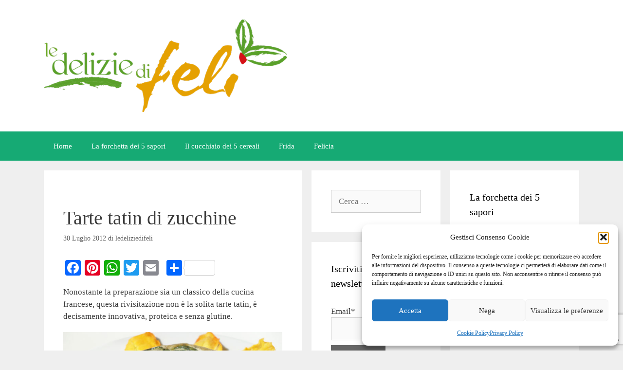

--- FILE ---
content_type: text/html; charset=UTF-8
request_url: https://www.ledeliziedifeli.net/2012/07/30/tarte-tatin-di-zucchine/
body_size: 23710
content:
<!DOCTYPE html>
<html lang="it-IT" prefix="og: http://ogp.me/ns# fb: http://ogp.me/ns/fb#">
<head>
	<meta charset="UTF-8">
	<title>Tarte tatin di zucchine &#8211; Le delizie di Feli</title>
<meta name='robots' content='max-image-preview:large' />
<meta name="viewport" content="width=device-width, initial-scale=1"><link rel='dns-prefetch' href='//static.addtoany.com' />
<link href='https://fonts.gstatic.com' crossorigin rel='preconnect' />
<link href='https://fonts.googleapis.com' crossorigin rel='preconnect' />
<link rel="alternate" type="application/rss+xml" title="Le delizie di Feli &raquo; Feed" href="https://www.ledeliziedifeli.net/feed/" />
<link rel="alternate" type="application/rss+xml" title="Le delizie di Feli &raquo; Feed dei commenti" href="https://www.ledeliziedifeli.net/comments/feed/" />
<link rel="alternate" type="application/rss+xml" title="Le delizie di Feli &raquo; Tarte tatin di zucchine Feed dei commenti" href="https://www.ledeliziedifeli.net/2012/07/30/tarte-tatin-di-zucchine/feed/" />
<link rel="alternate" title="oEmbed (JSON)" type="application/json+oembed" href="https://www.ledeliziedifeli.net/wp-json/oembed/1.0/embed?url=https%3A%2F%2Fwww.ledeliziedifeli.net%2F2012%2F07%2F30%2Ftarte-tatin-di-zucchine%2F" />
<link rel="alternate" title="oEmbed (XML)" type="text/xml+oembed" href="https://www.ledeliziedifeli.net/wp-json/oembed/1.0/embed?url=https%3A%2F%2Fwww.ledeliziedifeli.net%2F2012%2F07%2F30%2Ftarte-tatin-di-zucchine%2F&#038;format=xml" />
<style id='wp-img-auto-sizes-contain-inline-css'>
img:is([sizes=auto i],[sizes^="auto," i]){contain-intrinsic-size:3000px 1500px}
/*# sourceURL=wp-img-auto-sizes-contain-inline-css */
</style>
<link data-service="google-fonts" data-category="marketing" rel='stylesheet' id='generate-fonts-css' data-href='//fonts.googleapis.com/css?family=Merriweather:300,300italic,regular,italic,700,700italic,900,900italic' media='all' />
<style id='wp-emoji-styles-inline-css'>

	img.wp-smiley, img.emoji {
		display: inline !important;
		border: none !important;
		box-shadow: none !important;
		height: 1em !important;
		width: 1em !important;
		margin: 0 0.07em !important;
		vertical-align: -0.1em !important;
		background: none !important;
		padding: 0 !important;
	}
/*# sourceURL=wp-emoji-styles-inline-css */
</style>
<style id='wp-block-library-inline-css'>
:root{--wp-block-synced-color:#7a00df;--wp-block-synced-color--rgb:122,0,223;--wp-bound-block-color:var(--wp-block-synced-color);--wp-editor-canvas-background:#ddd;--wp-admin-theme-color:#007cba;--wp-admin-theme-color--rgb:0,124,186;--wp-admin-theme-color-darker-10:#006ba1;--wp-admin-theme-color-darker-10--rgb:0,107,160.5;--wp-admin-theme-color-darker-20:#005a87;--wp-admin-theme-color-darker-20--rgb:0,90,135;--wp-admin-border-width-focus:2px}@media (min-resolution:192dpi){:root{--wp-admin-border-width-focus:1.5px}}.wp-element-button{cursor:pointer}:root .has-very-light-gray-background-color{background-color:#eee}:root .has-very-dark-gray-background-color{background-color:#313131}:root .has-very-light-gray-color{color:#eee}:root .has-very-dark-gray-color{color:#313131}:root .has-vivid-green-cyan-to-vivid-cyan-blue-gradient-background{background:linear-gradient(135deg,#00d084,#0693e3)}:root .has-purple-crush-gradient-background{background:linear-gradient(135deg,#34e2e4,#4721fb 50%,#ab1dfe)}:root .has-hazy-dawn-gradient-background{background:linear-gradient(135deg,#faaca8,#dad0ec)}:root .has-subdued-olive-gradient-background{background:linear-gradient(135deg,#fafae1,#67a671)}:root .has-atomic-cream-gradient-background{background:linear-gradient(135deg,#fdd79a,#004a59)}:root .has-nightshade-gradient-background{background:linear-gradient(135deg,#330968,#31cdcf)}:root .has-midnight-gradient-background{background:linear-gradient(135deg,#020381,#2874fc)}:root{--wp--preset--font-size--normal:16px;--wp--preset--font-size--huge:42px}.has-regular-font-size{font-size:1em}.has-larger-font-size{font-size:2.625em}.has-normal-font-size{font-size:var(--wp--preset--font-size--normal)}.has-huge-font-size{font-size:var(--wp--preset--font-size--huge)}.has-text-align-center{text-align:center}.has-text-align-left{text-align:left}.has-text-align-right{text-align:right}.has-fit-text{white-space:nowrap!important}#end-resizable-editor-section{display:none}.aligncenter{clear:both}.items-justified-left{justify-content:flex-start}.items-justified-center{justify-content:center}.items-justified-right{justify-content:flex-end}.items-justified-space-between{justify-content:space-between}.screen-reader-text{border:0;clip-path:inset(50%);height:1px;margin:-1px;overflow:hidden;padding:0;position:absolute;width:1px;word-wrap:normal!important}.screen-reader-text:focus{background-color:#ddd;clip-path:none;color:#444;display:block;font-size:1em;height:auto;left:5px;line-height:normal;padding:15px 23px 14px;text-decoration:none;top:5px;width:auto;z-index:100000}html :where(.has-border-color){border-style:solid}html :where([style*=border-top-color]){border-top-style:solid}html :where([style*=border-right-color]){border-right-style:solid}html :where([style*=border-bottom-color]){border-bottom-style:solid}html :where([style*=border-left-color]){border-left-style:solid}html :where([style*=border-width]){border-style:solid}html :where([style*=border-top-width]){border-top-style:solid}html :where([style*=border-right-width]){border-right-style:solid}html :where([style*=border-bottom-width]){border-bottom-style:solid}html :where([style*=border-left-width]){border-left-style:solid}html :where(img[class*=wp-image-]){height:auto;max-width:100%}:where(figure){margin:0 0 1em}html :where(.is-position-sticky){--wp-admin--admin-bar--position-offset:var(--wp-admin--admin-bar--height,0px)}@media screen and (max-width:600px){html :where(.is-position-sticky){--wp-admin--admin-bar--position-offset:0px}}

/*# sourceURL=wp-block-library-inline-css */
</style><style id='global-styles-inline-css'>
:root{--wp--preset--aspect-ratio--square: 1;--wp--preset--aspect-ratio--4-3: 4/3;--wp--preset--aspect-ratio--3-4: 3/4;--wp--preset--aspect-ratio--3-2: 3/2;--wp--preset--aspect-ratio--2-3: 2/3;--wp--preset--aspect-ratio--16-9: 16/9;--wp--preset--aspect-ratio--9-16: 9/16;--wp--preset--color--black: #000000;--wp--preset--color--cyan-bluish-gray: #abb8c3;--wp--preset--color--white: #ffffff;--wp--preset--color--pale-pink: #f78da7;--wp--preset--color--vivid-red: #cf2e2e;--wp--preset--color--luminous-vivid-orange: #ff6900;--wp--preset--color--luminous-vivid-amber: #fcb900;--wp--preset--color--light-green-cyan: #7bdcb5;--wp--preset--color--vivid-green-cyan: #00d084;--wp--preset--color--pale-cyan-blue: #8ed1fc;--wp--preset--color--vivid-cyan-blue: #0693e3;--wp--preset--color--vivid-purple: #9b51e0;--wp--preset--color--contrast: var(--contrast);--wp--preset--color--contrast-2: var(--contrast-2);--wp--preset--color--contrast-3: var(--contrast-3);--wp--preset--color--base: var(--base);--wp--preset--color--base-2: var(--base-2);--wp--preset--color--base-3: var(--base-3);--wp--preset--color--accent: var(--accent);--wp--preset--gradient--vivid-cyan-blue-to-vivid-purple: linear-gradient(135deg,rgb(6,147,227) 0%,rgb(155,81,224) 100%);--wp--preset--gradient--light-green-cyan-to-vivid-green-cyan: linear-gradient(135deg,rgb(122,220,180) 0%,rgb(0,208,130) 100%);--wp--preset--gradient--luminous-vivid-amber-to-luminous-vivid-orange: linear-gradient(135deg,rgb(252,185,0) 0%,rgb(255,105,0) 100%);--wp--preset--gradient--luminous-vivid-orange-to-vivid-red: linear-gradient(135deg,rgb(255,105,0) 0%,rgb(207,46,46) 100%);--wp--preset--gradient--very-light-gray-to-cyan-bluish-gray: linear-gradient(135deg,rgb(238,238,238) 0%,rgb(169,184,195) 100%);--wp--preset--gradient--cool-to-warm-spectrum: linear-gradient(135deg,rgb(74,234,220) 0%,rgb(151,120,209) 20%,rgb(207,42,186) 40%,rgb(238,44,130) 60%,rgb(251,105,98) 80%,rgb(254,248,76) 100%);--wp--preset--gradient--blush-light-purple: linear-gradient(135deg,rgb(255,206,236) 0%,rgb(152,150,240) 100%);--wp--preset--gradient--blush-bordeaux: linear-gradient(135deg,rgb(254,205,165) 0%,rgb(254,45,45) 50%,rgb(107,0,62) 100%);--wp--preset--gradient--luminous-dusk: linear-gradient(135deg,rgb(255,203,112) 0%,rgb(199,81,192) 50%,rgb(65,88,208) 100%);--wp--preset--gradient--pale-ocean: linear-gradient(135deg,rgb(255,245,203) 0%,rgb(182,227,212) 50%,rgb(51,167,181) 100%);--wp--preset--gradient--electric-grass: linear-gradient(135deg,rgb(202,248,128) 0%,rgb(113,206,126) 100%);--wp--preset--gradient--midnight: linear-gradient(135deg,rgb(2,3,129) 0%,rgb(40,116,252) 100%);--wp--preset--font-size--small: 13px;--wp--preset--font-size--medium: 20px;--wp--preset--font-size--large: 36px;--wp--preset--font-size--x-large: 42px;--wp--preset--spacing--20: 0.44rem;--wp--preset--spacing--30: 0.67rem;--wp--preset--spacing--40: 1rem;--wp--preset--spacing--50: 1.5rem;--wp--preset--spacing--60: 2.25rem;--wp--preset--spacing--70: 3.38rem;--wp--preset--spacing--80: 5.06rem;--wp--preset--shadow--natural: 6px 6px 9px rgba(0, 0, 0, 0.2);--wp--preset--shadow--deep: 12px 12px 50px rgba(0, 0, 0, 0.4);--wp--preset--shadow--sharp: 6px 6px 0px rgba(0, 0, 0, 0.2);--wp--preset--shadow--outlined: 6px 6px 0px -3px rgb(255, 255, 255), 6px 6px rgb(0, 0, 0);--wp--preset--shadow--crisp: 6px 6px 0px rgb(0, 0, 0);}:where(.is-layout-flex){gap: 0.5em;}:where(.is-layout-grid){gap: 0.5em;}body .is-layout-flex{display: flex;}.is-layout-flex{flex-wrap: wrap;align-items: center;}.is-layout-flex > :is(*, div){margin: 0;}body .is-layout-grid{display: grid;}.is-layout-grid > :is(*, div){margin: 0;}:where(.wp-block-columns.is-layout-flex){gap: 2em;}:where(.wp-block-columns.is-layout-grid){gap: 2em;}:where(.wp-block-post-template.is-layout-flex){gap: 1.25em;}:where(.wp-block-post-template.is-layout-grid){gap: 1.25em;}.has-black-color{color: var(--wp--preset--color--black) !important;}.has-cyan-bluish-gray-color{color: var(--wp--preset--color--cyan-bluish-gray) !important;}.has-white-color{color: var(--wp--preset--color--white) !important;}.has-pale-pink-color{color: var(--wp--preset--color--pale-pink) !important;}.has-vivid-red-color{color: var(--wp--preset--color--vivid-red) !important;}.has-luminous-vivid-orange-color{color: var(--wp--preset--color--luminous-vivid-orange) !important;}.has-luminous-vivid-amber-color{color: var(--wp--preset--color--luminous-vivid-amber) !important;}.has-light-green-cyan-color{color: var(--wp--preset--color--light-green-cyan) !important;}.has-vivid-green-cyan-color{color: var(--wp--preset--color--vivid-green-cyan) !important;}.has-pale-cyan-blue-color{color: var(--wp--preset--color--pale-cyan-blue) !important;}.has-vivid-cyan-blue-color{color: var(--wp--preset--color--vivid-cyan-blue) !important;}.has-vivid-purple-color{color: var(--wp--preset--color--vivid-purple) !important;}.has-black-background-color{background-color: var(--wp--preset--color--black) !important;}.has-cyan-bluish-gray-background-color{background-color: var(--wp--preset--color--cyan-bluish-gray) !important;}.has-white-background-color{background-color: var(--wp--preset--color--white) !important;}.has-pale-pink-background-color{background-color: var(--wp--preset--color--pale-pink) !important;}.has-vivid-red-background-color{background-color: var(--wp--preset--color--vivid-red) !important;}.has-luminous-vivid-orange-background-color{background-color: var(--wp--preset--color--luminous-vivid-orange) !important;}.has-luminous-vivid-amber-background-color{background-color: var(--wp--preset--color--luminous-vivid-amber) !important;}.has-light-green-cyan-background-color{background-color: var(--wp--preset--color--light-green-cyan) !important;}.has-vivid-green-cyan-background-color{background-color: var(--wp--preset--color--vivid-green-cyan) !important;}.has-pale-cyan-blue-background-color{background-color: var(--wp--preset--color--pale-cyan-blue) !important;}.has-vivid-cyan-blue-background-color{background-color: var(--wp--preset--color--vivid-cyan-blue) !important;}.has-vivid-purple-background-color{background-color: var(--wp--preset--color--vivid-purple) !important;}.has-black-border-color{border-color: var(--wp--preset--color--black) !important;}.has-cyan-bluish-gray-border-color{border-color: var(--wp--preset--color--cyan-bluish-gray) !important;}.has-white-border-color{border-color: var(--wp--preset--color--white) !important;}.has-pale-pink-border-color{border-color: var(--wp--preset--color--pale-pink) !important;}.has-vivid-red-border-color{border-color: var(--wp--preset--color--vivid-red) !important;}.has-luminous-vivid-orange-border-color{border-color: var(--wp--preset--color--luminous-vivid-orange) !important;}.has-luminous-vivid-amber-border-color{border-color: var(--wp--preset--color--luminous-vivid-amber) !important;}.has-light-green-cyan-border-color{border-color: var(--wp--preset--color--light-green-cyan) !important;}.has-vivid-green-cyan-border-color{border-color: var(--wp--preset--color--vivid-green-cyan) !important;}.has-pale-cyan-blue-border-color{border-color: var(--wp--preset--color--pale-cyan-blue) !important;}.has-vivid-cyan-blue-border-color{border-color: var(--wp--preset--color--vivid-cyan-blue) !important;}.has-vivid-purple-border-color{border-color: var(--wp--preset--color--vivid-purple) !important;}.has-vivid-cyan-blue-to-vivid-purple-gradient-background{background: var(--wp--preset--gradient--vivid-cyan-blue-to-vivid-purple) !important;}.has-light-green-cyan-to-vivid-green-cyan-gradient-background{background: var(--wp--preset--gradient--light-green-cyan-to-vivid-green-cyan) !important;}.has-luminous-vivid-amber-to-luminous-vivid-orange-gradient-background{background: var(--wp--preset--gradient--luminous-vivid-amber-to-luminous-vivid-orange) !important;}.has-luminous-vivid-orange-to-vivid-red-gradient-background{background: var(--wp--preset--gradient--luminous-vivid-orange-to-vivid-red) !important;}.has-very-light-gray-to-cyan-bluish-gray-gradient-background{background: var(--wp--preset--gradient--very-light-gray-to-cyan-bluish-gray) !important;}.has-cool-to-warm-spectrum-gradient-background{background: var(--wp--preset--gradient--cool-to-warm-spectrum) !important;}.has-blush-light-purple-gradient-background{background: var(--wp--preset--gradient--blush-light-purple) !important;}.has-blush-bordeaux-gradient-background{background: var(--wp--preset--gradient--blush-bordeaux) !important;}.has-luminous-dusk-gradient-background{background: var(--wp--preset--gradient--luminous-dusk) !important;}.has-pale-ocean-gradient-background{background: var(--wp--preset--gradient--pale-ocean) !important;}.has-electric-grass-gradient-background{background: var(--wp--preset--gradient--electric-grass) !important;}.has-midnight-gradient-background{background: var(--wp--preset--gradient--midnight) !important;}.has-small-font-size{font-size: var(--wp--preset--font-size--small) !important;}.has-medium-font-size{font-size: var(--wp--preset--font-size--medium) !important;}.has-large-font-size{font-size: var(--wp--preset--font-size--large) !important;}.has-x-large-font-size{font-size: var(--wp--preset--font-size--x-large) !important;}
/*# sourceURL=global-styles-inline-css */
</style>

<style id='classic-theme-styles-inline-css'>
/*! This file is auto-generated */
.wp-block-button__link{color:#fff;background-color:#32373c;border-radius:9999px;box-shadow:none;text-decoration:none;padding:calc(.667em + 2px) calc(1.333em + 2px);font-size:1.125em}.wp-block-file__button{background:#32373c;color:#fff;text-decoration:none}
/*# sourceURL=/wp-includes/css/classic-themes.min.css */
</style>
<link rel='stylesheet' id='email-subscribers-css' href='https://www.ledeliziedifeli.net/wp-content/plugins/email-subscribers/lite/public/css/email-subscribers-public.css?ver=5.9.12' media='all' />
<link rel='stylesheet' id='cmplz-general-css' href='https://www.ledeliziedifeli.net/wp-content/plugins/complianz-gdpr/assets/css/cookieblocker.min.css?ver=1766135578' media='all' />
<link rel='stylesheet' id='crp-style-masonry-css' href='https://www.ledeliziedifeli.net/wp-content/plugins/contextual-related-posts/css/masonry.min.css?ver=4.1.0' media='all' />
<style id='crp-custom-style-inline-css'>
.crp_related h2 {
	font-size:21px;
}
/*
.crp_related.crp-grid ul {
  grid-template-columns: repeat(auto-fill, minmax(120px, 1fr));
}

.crp_related.crp-grid ul li a.crp_link {
  grid-template-rows: 110px auto;
}

.crp_title {
  font-size: 14px;
}*/
/*# sourceURL=crp-custom-style-inline-css */
</style>
<link rel='stylesheet' id='generate-style-grid-css' href='https://www.ledeliziedifeli.net/wp-content/themes/generatepress/assets/css/unsemantic-grid.min.css?ver=3.6.1' media='all' />
<link rel='stylesheet' id='generate-style-css' href='https://www.ledeliziedifeli.net/wp-content/themes/generatepress/assets/css/style.min.css?ver=3.6.1' media='all' />
<style id='generate-style-inline-css'>
body{background-color:#efefef;color:#3a3a3a;}a{color:#1c8728;}a:hover, a:focus, a:active{color:#000000;}body .grid-container{max-width:1100px;}.wp-block-group__inner-container{max-width:1100px;margin-left:auto;margin-right:auto;}.site-header .header-image{width:500px;}:root{--contrast:#222222;--contrast-2:#575760;--contrast-3:#b2b2be;--base:#f0f0f0;--base-2:#f7f8f9;--base-3:#ffffff;--accent:#1e73be;}:root .has-contrast-color{color:var(--contrast);}:root .has-contrast-background-color{background-color:var(--contrast);}:root .has-contrast-2-color{color:var(--contrast-2);}:root .has-contrast-2-background-color{background-color:var(--contrast-2);}:root .has-contrast-3-color{color:var(--contrast-3);}:root .has-contrast-3-background-color{background-color:var(--contrast-3);}:root .has-base-color{color:var(--base);}:root .has-base-background-color{background-color:var(--base);}:root .has-base-2-color{color:var(--base-2);}:root .has-base-2-background-color{background-color:var(--base-2);}:root .has-base-3-color{color:var(--base-3);}:root .has-base-3-background-color{background-color:var(--base-3);}:root .has-accent-color{color:var(--accent);}:root .has-accent-background-color{background-color:var(--accent);}body, button, input, select, textarea{font-family:"Merriweather", serif;}body{line-height:1.5;}.entry-content > [class*="wp-block-"]:not(:last-child):not(.wp-block-heading){margin-bottom:1.5em;}.main-title{font-size:45px;}.main-navigation .main-nav ul ul li a{font-size:14px;}.sidebar .widget, .footer-widgets .widget{font-size:17px;}h1{font-weight:300;font-size:40px;}h2{font-weight:300;font-size:30px;}h3{font-size:20px;}h4{font-size:inherit;}h5{font-size:inherit;}@media (max-width:768px){.main-title{font-size:30px;}h1{font-size:30px;}h2{font-size:25px;}}.top-bar{background-color:#636363;color:#ffffff;}.top-bar a{color:#ffffff;}.top-bar a:hover{color:#303030;}.site-header{background-color:#ffffff;color:#3a3a3a;}.site-header a{color:#3a3a3a;}.main-title a,.main-title a:hover{color:#222222;}.site-description{color:#757575;}.main-navigation,.main-navigation ul ul{background-color:#16aa74;}.main-navigation .main-nav ul li a, .main-navigation .menu-toggle, .main-navigation .menu-bar-items{color:#ffffff;}.main-navigation .main-nav ul li:not([class*="current-menu-"]):hover > a, .main-navigation .main-nav ul li:not([class*="current-menu-"]):focus > a, .main-navigation .main-nav ul li.sfHover:not([class*="current-menu-"]) > a, .main-navigation .menu-bar-item:hover > a, .main-navigation .menu-bar-item.sfHover > a{color:#ffffff;background-color:#119b6d;}button.menu-toggle:hover,button.menu-toggle:focus,.main-navigation .mobile-bar-items a,.main-navigation .mobile-bar-items a:hover,.main-navigation .mobile-bar-items a:focus{color:#ffffff;}.main-navigation .main-nav ul li[class*="current-menu-"] > a{color:#ffffff;background-color:#119b6d;}.navigation-search input[type="search"],.navigation-search input[type="search"]:active, .navigation-search input[type="search"]:focus, .main-navigation .main-nav ul li.search-item.active > a, .main-navigation .menu-bar-items .search-item.active > a{color:#ffffff;background-color:#119b6d;}.main-navigation ul ul{background-color:#119b6d;}.main-navigation .main-nav ul ul li a{color:#ffffff;}.main-navigation .main-nav ul ul li:not([class*="current-menu-"]):hover > a,.main-navigation .main-nav ul ul li:not([class*="current-menu-"]):focus > a, .main-navigation .main-nav ul ul li.sfHover:not([class*="current-menu-"]) > a{color:#c2e8de;background-color:#119b6d;}.main-navigation .main-nav ul ul li[class*="current-menu-"] > a{color:#c2e8de;background-color:#119b6d;}.separate-containers .inside-article, .separate-containers .comments-area, .separate-containers .page-header, .one-container .container, .separate-containers .paging-navigation, .inside-page-header{background-color:#ffffff;}.entry-title a{color:#147a40;}.entry-meta{color:#595959;}.entry-meta a{color:#595959;}.entry-meta a:hover{color:#1e73be;}.sidebar .widget{background-color:#ffffff;}.sidebar .widget .widget-title{color:#000000;}.footer-widgets{background-color:#ffffff;}.footer-widgets .widget-title{color:#000000;}.site-info{color:#ffffff;background-color:#222222;}.site-info a{color:#ffffff;}.site-info a:hover{color:#606060;}.footer-bar .widget_nav_menu .current-menu-item a{color:#606060;}input[type="text"],input[type="email"],input[type="url"],input[type="password"],input[type="search"],input[type="tel"],input[type="number"],textarea,select{color:#666666;background-color:#fafafa;border-color:#cccccc;}input[type="text"]:focus,input[type="email"]:focus,input[type="url"]:focus,input[type="password"]:focus,input[type="search"]:focus,input[type="tel"]:focus,input[type="number"]:focus,textarea:focus,select:focus{color:#666666;background-color:#ffffff;border-color:#bfbfbf;}button,html input[type="button"],input[type="reset"],input[type="submit"],a.button,a.wp-block-button__link:not(.has-background){color:#ffffff;background-color:#666666;}button:hover,html input[type="button"]:hover,input[type="reset"]:hover,input[type="submit"]:hover,a.button:hover,button:focus,html input[type="button"]:focus,input[type="reset"]:focus,input[type="submit"]:focus,a.button:focus,a.wp-block-button__link:not(.has-background):active,a.wp-block-button__link:not(.has-background):focus,a.wp-block-button__link:not(.has-background):hover{color:#ffffff;background-color:#3f3f3f;}a.generate-back-to-top{background-color:rgba( 0,0,0,0.4 );color:#ffffff;}a.generate-back-to-top:hover,a.generate-back-to-top:focus{background-color:rgba( 0,0,0,0.6 );color:#ffffff;}:root{--gp-search-modal-bg-color:var(--base-3);--gp-search-modal-text-color:var(--contrast);--gp-search-modal-overlay-bg-color:rgba(0,0,0,0.2);}@media (max-width:768px){.main-navigation .menu-bar-item:hover > a, .main-navigation .menu-bar-item.sfHover > a{background:none;color:#ffffff;}}.inside-top-bar{padding:10px;}.inside-header{padding:40px;}.site-main .wp-block-group__inner-container{padding:40px;}.entry-content .alignwide, body:not(.no-sidebar) .entry-content .alignfull{margin-left:-40px;width:calc(100% + 80px);max-width:calc(100% + 80px);}.rtl .menu-item-has-children .dropdown-menu-toggle{padding-left:20px;}.rtl .main-navigation .main-nav ul li.menu-item-has-children > a{padding-right:20px;}.site-info{padding:20px;}@media (max-width:768px){.separate-containers .inside-article, .separate-containers .comments-area, .separate-containers .page-header, .separate-containers .paging-navigation, .one-container .site-content, .inside-page-header{padding:30px;}.site-main .wp-block-group__inner-container{padding:30px;}.site-info{padding-right:10px;padding-left:10px;}.entry-content .alignwide, body:not(.no-sidebar) .entry-content .alignfull{margin-left:-30px;width:calc(100% + 60px);max-width:calc(100% + 60px);}}.one-container .sidebar .widget{padding:0px;}@media (max-width:768px){.main-navigation .menu-toggle,.main-navigation .mobile-bar-items,.sidebar-nav-mobile:not(#sticky-placeholder){display:block;}.main-navigation ul,.gen-sidebar-nav{display:none;}[class*="nav-float-"] .site-header .inside-header > *{float:none;clear:both;}}
/*# sourceURL=generate-style-inline-css */
</style>
<link rel='stylesheet' id='generate-mobile-style-css' href='https://www.ledeliziedifeli.net/wp-content/themes/generatepress/assets/css/mobile.min.css?ver=3.6.1' media='all' />
<link rel='stylesheet' id='generate-font-icons-css' href='https://www.ledeliziedifeli.net/wp-content/themes/generatepress/assets/css/components/font-icons.min.css?ver=3.6.1' media='all' />
<link rel='stylesheet' id='font-awesome-css' href='https://www.ledeliziedifeli.net/wp-content/themes/generatepress/assets/css/components/font-awesome.min.css?ver=4.7' media='all' />
<link rel='stylesheet' id='addtoany-css' href='https://www.ledeliziedifeli.net/wp-content/plugins/add-to-any/addtoany.min.css?ver=1.16' media='all' />
<style id='addtoany-inline-css'>
@media screen and (max-width:980px){
.a2a_floating_style.a2a_vertical_style{display:none;}
}
@media screen and (min-width:981px){
.a2a_floating_style.a2a_default_style{display:none;}
}
/*# sourceURL=addtoany-inline-css */
</style>
<script id="addtoany-core-js-before">
window.a2a_config=window.a2a_config||{};a2a_config.callbacks=[];a2a_config.overlays=[];a2a_config.templates={};a2a_localize = {
	Share: "Condividi",
	Save: "Salva",
	Subscribe: "Abbonati",
	Email: "Email",
	Bookmark: "Segnalibro",
	ShowAll: "espandi",
	ShowLess: "comprimi",
	FindServices: "Trova servizi",
	FindAnyServiceToAddTo: "Trova subito un servizio da aggiungere",
	PoweredBy: "Powered by",
	ShareViaEmail: "Condividi via email",
	SubscribeViaEmail: "Iscriviti via email",
	BookmarkInYourBrowser: "Aggiungi ai segnalibri",
	BookmarkInstructions: "Premi Ctrl+D o \u2318+D per mettere questa pagina nei preferiti",
	AddToYourFavorites: "Aggiungi ai favoriti",
	SendFromWebOrProgram: "Invia da qualsiasi indirizzo email o programma di posta elettronica",
	EmailProgram: "Programma di posta elettronica",
	More: "Di più&#8230;",
	ThanksForSharing: "Grazie per la condivisione!",
	ThanksForFollowing: "Thanks for following!"
};


//# sourceURL=addtoany-core-js-before
</script>
<script defer src="https://static.addtoany.com/menu/page.js" id="addtoany-core-js"></script>
<script src="https://www.ledeliziedifeli.net/wp-includes/js/jquery/jquery.min.js?ver=3.7.1" id="jquery-core-js"></script>
<script src="https://www.ledeliziedifeli.net/wp-includes/js/jquery/jquery-migrate.min.js?ver=3.4.1" id="jquery-migrate-js"></script>
<script defer src="https://www.ledeliziedifeli.net/wp-content/plugins/add-to-any/addtoany.min.js?ver=1.1" id="addtoany-jquery-js"></script>
<link rel="https://api.w.org/" href="https://www.ledeliziedifeli.net/wp-json/" /><link rel="alternate" title="JSON" type="application/json" href="https://www.ledeliziedifeli.net/wp-json/wp/v2/posts/3619" /><link rel="EditURI" type="application/rsd+xml" title="RSD" href="https://www.ledeliziedifeli.net/xmlrpc.php?rsd" />
<meta name="generator" content="WordPress 6.9" />
<link rel="canonical" href="https://www.ledeliziedifeli.net/2012/07/30/tarte-tatin-di-zucchine/" />
<link rel='shortlink' href='https://www.ledeliziedifeli.net/?p=3619' />
			<style>.cmplz-hidden {
					display: none !important;
				}</style><link rel="pingback" href="https://www.ledeliziedifeli.net/xmlrpc.php">
<link rel="icon" href="https://www.ledeliziedifeli.net/wp-content/uploads/2014/09/feli1-150x150.png" sizes="32x32" />
<link rel="icon" href="https://www.ledeliziedifeli.net/wp-content/uploads/2014/09/feli1.png" sizes="192x192" />
<link rel="apple-touch-icon" href="https://www.ledeliziedifeli.net/wp-content/uploads/2014/09/feli1.png" />
<meta name="msapplication-TileImage" content="https://www.ledeliziedifeli.net/wp-content/uploads/2014/09/feli1.png" />
		<style id="wp-custom-css">
			.single-post .attachment-full.size-full.wp-post-image {
    display: none;
} 


.addtoany_special_service span {
	  margin: 4px 0 0;
    vertical-align: top !important;
}		</style>
		
<!-- START - Open Graph and Twitter Card Tags 3.3.5 -->
 <!-- Facebook Open Graph -->
  <meta property="og:locale" content="it_IT"/>
  <meta property="og:site_name" content="Le delizie di Feli"/>
  <meta property="og:title" content="Tarte tatin di zucchine"/>
  <meta property="og:url" content="https://www.ledeliziedifeli.net/2012/07/30/tarte-tatin-di-zucchine/"/>
  <meta property="og:type" content="article"/>
  <meta property="og:description" content="Nonostante la preparazione sia un classico della cucina francese, questa rivisitazione non è la solita tarte tatin, è decisamente innovativa, proteica e senza glutine.

Non è la versione salata anziché la dolce che fa la differenza, la novità è nell’impasto; ho elaborato una versione alternativa d"/>
  <meta property="og:image" content="https://www.ledeliziedifeli.net/wp-content/uploads/2012/07/tarte-tatin-di-zucchine-076.jpg"/>
  <meta property="og:image:url" content="https://www.ledeliziedifeli.net/wp-content/uploads/2012/07/tarte-tatin-di-zucchine-076.jpg"/>
  <meta property="og:image:secure_url" content="https://www.ledeliziedifeli.net/wp-content/uploads/2012/07/tarte-tatin-di-zucchine-076.jpg"/>
  <meta property="article:published_time" content="2012-07-30T05:15:46+02:00"/>
  <meta property="article:modified_time" content="2016-02-29T20:06:56+01:00" />
  <meta property="og:updated_time" content="2016-02-29T20:06:56+01:00" />
  <meta property="article:section" content="Antipasti"/>
  <meta property="article:section" content="Piatti unici"/>
  <meta property="article:section" content="Prodotti da forno"/>
  <meta property="article:section" content="Senza glutine"/>
  <meta property="article:section" content="Tofu"/>
  <meta property="article:publisher" content="https://www.facebook.com/ledeliziedifeli/"/>
 <!-- Google+ / Schema.org -->
  <meta itemprop="name" content="Tarte tatin di zucchine"/>
  <meta itemprop="headline" content="Tarte tatin di zucchine"/>
  <meta itemprop="description" content="Nonostante la preparazione sia un classico della cucina francese, questa rivisitazione non è la solita tarte tatin, è decisamente innovativa, proteica e senza glutine.

Non è la versione salata anziché la dolce che fa la differenza, la novità è nell’impasto; ho elaborato una versione alternativa d"/>
  <meta itemprop="image" content="https://www.ledeliziedifeli.net/wp-content/uploads/2012/07/tarte-tatin-di-zucchine-076.jpg"/>
  <meta itemprop="datePublished" content="2012-07-30"/>
  <meta itemprop="dateModified" content="2016-02-29T20:06:56+01:00" />
  <meta itemprop="author" content="ledeliziedifeli"/>
  <!--<meta itemprop="publisher" content="Le delizie di Feli"/>--> <!-- To solve: The attribute publisher.itemtype has an invalid value -->
 <!-- Twitter Cards -->
  <meta name="twitter:title" content="Tarte tatin di zucchine"/>
  <meta name="twitter:url" content="https://www.ledeliziedifeli.net/2012/07/30/tarte-tatin-di-zucchine/"/>
  <meta name="twitter:description" content="Nonostante la preparazione sia un classico della cucina francese, questa rivisitazione non è la solita tarte tatin, è decisamente innovativa, proteica e senza glutine.

Non è la versione salata anziché la dolce che fa la differenza, la novità è nell’impasto; ho elaborato una versione alternativa d"/>
  <meta name="twitter:image" content="https://www.ledeliziedifeli.net/wp-content/uploads/2012/07/tarte-tatin-di-zucchine-076.jpg"/>
  <meta name="twitter:card" content="summary_large_image"/>
 <!-- SEO -->
 <!-- Misc. tags -->
 <!-- is_singular -->
<!-- END - Open Graph and Twitter Card Tags 3.3.5 -->
	
</head>

<body data-cmplz=1 class="wp-singular post-template-default single single-post postid-3619 single-format-gallery wp-custom-logo wp-embed-responsive wp-theme-generatepress both-right nav-below-header separate-containers fluid-header active-footer-widgets-3 nav-aligned-left header-aligned-left dropdown-hover featured-image-active" itemtype="https://schema.org/Blog" itemscope>
	<a class="screen-reader-text skip-link" href="#content" title="Vai al contenuto">Vai al contenuto</a>		<header class="site-header" id="masthead" aria-label="Sito"  itemtype="https://schema.org/WPHeader" itemscope>
			<div class="inside-header grid-container grid-parent">
				<div class="site-logo">
					<a href="https://www.ledeliziedifeli.net/" rel="home">
						<img  class="header-image is-logo-image" alt="Le delizie di Feli" src="https://www.ledeliziedifeli.net/wp-content/uploads/2019/11/le-delizie-di-feli-1.png" srcset="https://www.ledeliziedifeli.net/wp-content/uploads/2019/11/le-delizie-di-feli-1.png 1x, https://www.ledeliziedifeli.net/wp-content/uploads/2019/11/le-delizie-di-feli-1.png 2x" width="600" height="228" />
					</a>
				</div>			</div>
		</header>
				<nav class="main-navigation sub-menu-right" id="site-navigation" aria-label="Principale"  itemtype="https://schema.org/SiteNavigationElement" itemscope>
			<div class="inside-navigation grid-container grid-parent">
								<button class="menu-toggle" aria-controls="primary-menu" aria-expanded="false">
					<span class="mobile-menu">Menu</span>				</button>
				<div id="primary-menu" class="main-nav"><ul id="menu-menu-1" class=" menu sf-menu"><li id="menu-item-17681" class="menu-item menu-item-type-custom menu-item-object-custom menu-item-home menu-item-17681"><a href="https://www.ledeliziedifeli.net/">Home</a></li>
<li id="menu-item-17683" class="menu-item menu-item-type-post_type menu-item-object-page menu-item-17683"><a href="https://www.ledeliziedifeli.net/la-forchetta-dei-5-sapori/">La forchetta dei 5 sapori</a></li>
<li id="menu-item-17684" class="menu-item menu-item-type-post_type menu-item-object-page menu-item-17684"><a href="https://www.ledeliziedifeli.net/il-cucchiaio-dei-5-cereali/">Il cucchiaio dei 5 cereali</a></li>
<li id="menu-item-17685" class="menu-item menu-item-type-post_type menu-item-object-page menu-item-17685"><a href="https://www.ledeliziedifeli.net/frida/">Frida</a></li>
<li id="menu-item-17686" class="menu-item menu-item-type-post_type menu-item-object-page menu-item-17686"><a href="https://www.ledeliziedifeli.net/about/">Felicia</a></li>
</ul></div>			</div>
		</nav>
		
	<div class="site grid-container container hfeed grid-parent" id="page">
				<div class="site-content" id="content">
			
	<div class="content-area grid-parent mobile-grid-100 grid-50 tablet-grid-50" id="primary">
		<main class="site-main" id="main">
			
<article id="post-3619" class="post-3619 post type-post status-publish format-gallery has-post-thumbnail hentry category-antipasti category-piatti-unici category-prodotti-da-forno category-senza-glutine category-tofu tag-menta tag-senza-glutine-2 tag-tarte-tatin tag-tofu-2 tag-vegan tag-zenzero tag-zucchine post_format-post-format-gallery" itemtype="https://schema.org/CreativeWork" itemscope>
	<div class="inside-article">
				<div class="featured-image page-header-image-single grid-container grid-parent">
			<img width="640" height="462" src="https://www.ledeliziedifeli.net/wp-content/uploads/2012/07/tarte-tatin-di-zucchine-076.jpg" class="attachment-full size-full wp-post-image" alt="" itemprop="image" decoding="async" fetchpriority="high" srcset="https://www.ledeliziedifeli.net/wp-content/uploads/2012/07/tarte-tatin-di-zucchine-076.jpg 640w, https://www.ledeliziedifeli.net/wp-content/uploads/2012/07/tarte-tatin-di-zucchine-076-300x216.jpg 300w" sizes="(max-width: 640px) 100vw, 640px" />		</div>
					<header class="entry-header">
				<h1 class="entry-title" itemprop="headline">Tarte tatin di zucchine</h1>		<div class="entry-meta">
			<span class="posted-on"><time class="updated" datetime="2016-02-29T20:06:56+01:00" itemprop="dateModified">29 Febbraio 2016</time><time class="entry-date published" datetime="2012-07-30T05:15:46+02:00" itemprop="datePublished">30 Luglio 2012</time></span> <span class="byline">di <span class="author vcard" itemprop="author" itemtype="https://schema.org/Person" itemscope><a class="url fn n" href="https://www.ledeliziedifeli.net/author/ledeliziedifeli/" title="Visualizza tutti gli articoli di ledeliziedifeli" rel="author" itemprop="url"><span class="author-name" itemprop="name">ledeliziedifeli</span></a></span></span> 		</div>
					</header>
			
		<div class="entry-content" itemprop="text">
			<div class="addtoany_share_save_container addtoany_content addtoany_content_top"><div class="a2a_kit a2a_kit_size_32 addtoany_list" data-a2a-url="https://www.ledeliziedifeli.net/2012/07/30/tarte-tatin-di-zucchine/" data-a2a-title="Tarte tatin di zucchine"><a class="a2a_button_facebook" href="https://www.addtoany.com/add_to/facebook?linkurl=https%3A%2F%2Fwww.ledeliziedifeli.net%2F2012%2F07%2F30%2Ftarte-tatin-di-zucchine%2F&amp;linkname=Tarte%20tatin%20di%20zucchine" title="Facebook" rel="nofollow noopener" target="_blank"></a><a class="a2a_button_pinterest" href="https://www.addtoany.com/add_to/pinterest?linkurl=https%3A%2F%2Fwww.ledeliziedifeli.net%2F2012%2F07%2F30%2Ftarte-tatin-di-zucchine%2F&amp;linkname=Tarte%20tatin%20di%20zucchine" title="Pinterest" rel="nofollow noopener" target="_blank"></a><a class="a2a_button_whatsapp" href="https://www.addtoany.com/add_to/whatsapp?linkurl=https%3A%2F%2Fwww.ledeliziedifeli.net%2F2012%2F07%2F30%2Ftarte-tatin-di-zucchine%2F&amp;linkname=Tarte%20tatin%20di%20zucchine" title="WhatsApp" rel="nofollow noopener" target="_blank"></a><a class="a2a_button_twitter" href="https://www.addtoany.com/add_to/twitter?linkurl=https%3A%2F%2Fwww.ledeliziedifeli.net%2F2012%2F07%2F30%2Ftarte-tatin-di-zucchine%2F&amp;linkname=Tarte%20tatin%20di%20zucchine" title="Twitter" rel="nofollow noopener" target="_blank"></a><a class="a2a_button_email" href="https://www.addtoany.com/add_to/email?linkurl=https%3A%2F%2Fwww.ledeliziedifeli.net%2F2012%2F07%2F30%2Ftarte-tatin-di-zucchine%2F&amp;linkname=Tarte%20tatin%20di%20zucchine" title="Email" rel="nofollow noopener" target="_blank"></a><a class="a2a_disabled_pinterest_pin addtoany_special_service" data-pin-config="none" data-url="https://www.ledeliziedifeli.net/2012/07/30/tarte-tatin-di-zucchine/"></a><a class="a2a_dd a2a_counter addtoany_share_save addtoany_share" href="https://www.addtoany.com/share"></a></div></div><h4>Nonostante la preparazione sia un classico della cucina francese, questa rivisitazione non è la solita tarte tatin, è decisamente innovativa, proteica e senza glutine.</h4>
<p><span id="more-3619"></span><img decoding="async" class="aligncenter wp-image-3620" src="http://www.ledeliziedifeli.net/wp-content/uploads/2012/07/tarte-tatin-di-zucchine-064.jpg" alt="tarte tatin di zucchine" width="460" height="331" srcset="https://www.ledeliziedifeli.net/wp-content/uploads/2012/07/tarte-tatin-di-zucchine-064.jpg 640w, https://www.ledeliziedifeli.net/wp-content/uploads/2012/07/tarte-tatin-di-zucchine-064-300x215.jpg 300w" sizes="(max-width: 460px) 100vw, 460px" /><br />
Non è la versione salata anziché la dolce che fa la differenza, la novità è nell’impasto; ho elaborato una versione alternativa della base, il tofu è nell’impasto ed offre un risultato sorprendente.<br />
Durante la cottura la parte esterna diventa leggermente croccante, mantenendo il cuore morbido e soffice.<br />
La  “pasta” morbida si armonizza perfettamente con le zucchine: morbido, avvolgente, corposo, gustoso…… è impossibile far un paragone, la sua consistenza è unica.<br />
Per realizzare l’impasto mi sono ispirata al famosissimo e graditissimo <a href="http://ledeliziedifeli.wordpress.com/2011/11/02/arrotolato-di-tofu/" target="_blank">Arrotolato di tofu </a>ho adattato le dosi e gli aromi alle nuove esigenze; sono soddisfatta del risultato, l’abbiamo gradito tantissimo, sicuramente lo preparerò ancora variando gli ortaggi, ma anche la versione dolce, con frutta fresca di stagione!!!</p>
<p><strong>Ingredienti per 6 Tarte tatin:</strong><br />
250 gr di Tofu<br />
70 gr di farina di riso<br />
4 cucchiaini di farina di semi di carrube<br />
zenzero fresco<br />
menta fresca q.b.<br />
8 zucchine (piccole)<br />
sale blu di Persia<br />
olio extravergine d’oliva</p>
<p><strong>Procedimento:</strong><br />
In un robot tritare la menta (6/7 foglie), aggiungere il tofu e tritare.<br />
Unire la farina di riso, lo zenzero grattugiato, salare leggermente e tritare nuovamente, il composto inizierà a legarsi e amalgamarsi.<br />
Aggiungere la farina di semi di carrube, un cucchiaio di olio extravergine d’oliva e azionare nuovamente l’apparecchio: il tofu si trasformerà in un impasto morbido, compatto e modellabile.<br />
Se necessario con una spatola smuovere il composto.<br />
Ritirare il tofu in frigorifero in un contenitore a chiusura ermetica e far riposare almeno 30 min. In caso di necessità si può lasciar anche tutta la notte in frigorifero.<br />
Lavare e affettare le zucchine in sottili rondelle, versarle in una padella antiaderente, farle solo ammorbidire con un goccio d’olio extravergine d’oliva, insaporire con qualche fogliolina di menta fresca tritata a coltello e una grattugiata di zenzero fresco, salare secondo i propri gusti personali.<br />
<img decoding="async" class="size-full wp-image-3623 aligncenter" title="" src="http://www.ledeliziedifeli.net/wp-content/uploads/2012/07/tarte-tatin-di-zucchine-009.jpg" alt="" width="500" height="353" srcset="https://www.ledeliziedifeli.net/wp-content/uploads/2012/07/tarte-tatin-di-zucchine-009.jpg 640w, https://www.ledeliziedifeli.net/wp-content/uploads/2012/07/tarte-tatin-di-zucchine-009-300x212.jpg 300w" sizes="(max-width: 500px) 100vw, 500px" /><br />
Lasciar raffreddare le zucchine.<br />
Foderare 6 stampini con carta forno bagnata e strizzata (ho utilizzato degli stampini da crostata in carta forno di 9 cm di diametro),<br />
<img loading="lazy" decoding="async" class="size-full wp-image-3621 aligncenter" title="" src="http://www.ledeliziedifeli.net/wp-content/uploads/2012/07/tarte-tatin-di-zucchine-007.jpg" alt="" width="500" height="351" srcset="https://www.ledeliziedifeli.net/wp-content/uploads/2012/07/tarte-tatin-di-zucchine-007.jpg 640w, https://www.ledeliziedifeli.net/wp-content/uploads/2012/07/tarte-tatin-di-zucchine-007-300x210.jpg 300w" sizes="auto, (max-width: 500px) 100vw, 500px" /><br />
distribuire sul fondo le zucchine, ricoprire perfettamente lo stampino in uno strato uniforme.<br />
<img loading="lazy" decoding="async" class="size-full wp-image-3622 aligncenter" title="" src="http://www.ledeliziedifeli.net/wp-content/uploads/2012/07/tarte-tatin-di-zucchine-015.jpg" alt="" width="500" height="360" srcset="https://www.ledeliziedifeli.net/wp-content/uploads/2012/07/tarte-tatin-di-zucchine-015.jpg 640w, https://www.ledeliziedifeli.net/wp-content/uploads/2012/07/tarte-tatin-di-zucchine-015-300x216.jpg 300w" sizes="auto, (max-width: 500px) 100vw, 500px" /><br />
Su un foglio di carta forno leggermente oliato, stendere il composto di tofu, formando una sfoglia di 5 mm di spessore; l’operazione è semplicissima, con il mattarello si assottiglia senza problemi.<br />
<img loading="lazy" decoding="async" class="size-full wp-image-3624 aligncenter" title="tarte-tatin-di-zucchine-004" src="http://www.ledeliziedifeli.net/wp-content/uploads/2012/07/tarte-tatin-di-zucchine-004.jpg" alt="" width="500" height="353" srcset="https://www.ledeliziedifeli.net/wp-content/uploads/2012/07/tarte-tatin-di-zucchine-004.jpg 640w, https://www.ledeliziedifeli.net/wp-content/uploads/2012/07/tarte-tatin-di-zucchine-004-300x211.jpg 300w" sizes="auto, (max-width: 500px) 100vw, 500px" /><br />
Con l’aiuto di una formina ritagliare dei dischi di uguale dimensione, impastare i ritagli e proseguire sino ad esaurimento dell’impasto.<br />
<img loading="lazy" decoding="async" class="size-full wp-image-3625 aligncenter" title="" src="http://www.ledeliziedifeli.net/wp-content/uploads/2012/07/tarte-tatin-di-zucchine-020.jpg" alt="" width="500" height="358" srcset="https://www.ledeliziedifeli.net/wp-content/uploads/2012/07/tarte-tatin-di-zucchine-020.jpg 640w, https://www.ledeliziedifeli.net/wp-content/uploads/2012/07/tarte-tatin-di-zucchine-020-300x215.jpg 300w" sizes="auto, (max-width: 500px) 100vw, 500px" /><br />
Ricoprire le zucchine negli stampini con un disco di tofu, con l’aiuto di una paletta girare la sfoglia all’interno dello stampo in modo da formare il bordo e avvolgere completamente il ripieno.<br />
<img loading="lazy" decoding="async" class="size-full wp-image-3626 aligncenter" title="" src="http://www.ledeliziedifeli.net/wp-content/uploads/2012/07/tarte-tatin-di-zucchine-033.jpg" alt="" width="500" height="347" srcset="https://www.ledeliziedifeli.net/wp-content/uploads/2012/07/tarte-tatin-di-zucchine-033.jpg 640w, https://www.ledeliziedifeli.net/wp-content/uploads/2012/07/tarte-tatin-di-zucchine-033-300x208.jpg 300w" sizes="auto, (max-width: 500px) 100vw, 500px" /><br />
Forare la pasta di tofu, e cuocere in forno caldo a 180° per 20 min.<br />
<img loading="lazy" decoding="async" class="size-full wp-image-3627 aligncenter" title="" src="http://www.ledeliziedifeli.net/wp-content/uploads/2012/07/tarte-tatin-di-zucchine-042.jpg" alt="" width="500" height="357" srcset="https://www.ledeliziedifeli.net/wp-content/uploads/2012/07/tarte-tatin-di-zucchine-042.jpg 640w, https://www.ledeliziedifeli.net/wp-content/uploads/2012/07/tarte-tatin-di-zucchine-042-300x214.jpg 300w" sizes="auto, (max-width: 500px) 100vw, 500px" /><br />
L’impasto rimarrà croccante all’esterno ma morbido all’interno.<br />
<img loading="lazy" decoding="async" class="size-full wp-image-3628 aligncenter" title="" src="http://www.ledeliziedifeli.net/wp-content/uploads/2012/07/tarte-tatin-di-zucchine-045.jpg" alt="" width="500" height="362" srcset="https://www.ledeliziedifeli.net/wp-content/uploads/2012/07/tarte-tatin-di-zucchine-045.jpg 640w, https://www.ledeliziedifeli.net/wp-content/uploads/2012/07/tarte-tatin-di-zucchine-045-300x217.jpg 300w" sizes="auto, (max-width: 500px) 100vw, 500px" /><br />
A cottura ultimata sformare le tarte tatin, girarle posizionandole su una teglia foderata con carta forno e farle asciugare per qualche minuto in forno.<br />
<img loading="lazy" decoding="async" class="size-full wp-image-3629 aligncenter" title="" src="http://www.ledeliziedifeli.net/wp-content/uploads/2012/07/tarte-tatin-di-zucchine-081.jpg" alt="" width="500" height="357" srcset="https://www.ledeliziedifeli.net/wp-content/uploads/2012/07/tarte-tatin-di-zucchine-081.jpg 640w, https://www.ledeliziedifeli.net/wp-content/uploads/2012/07/tarte-tatin-di-zucchine-081-300x214.jpg 300w" sizes="auto, (max-width: 500px) 100vw, 500px" /><br />
Lasciar intiepidire e gustare…….<br />
<img loading="lazy" decoding="async" class="size-full wp-image-3630 aligncenter" title="" src="http://www.ledeliziedifeli.net/wp-content/uploads/2012/07/tarte-tatin-di-zucchine-087.jpg" alt="" width="500" height="351" srcset="https://www.ledeliziedifeli.net/wp-content/uploads/2012/07/tarte-tatin-di-zucchine-087.jpg 640w, https://www.ledeliziedifeli.net/wp-content/uploads/2012/07/tarte-tatin-di-zucchine-087-300x210.jpg 300w" sizes="auto, (max-width: 500px) 100vw, 500px" /><br />
Perfette come piatto unico o antipasto sfizioso.<br />
<img loading="lazy" decoding="async" class="size-full wp-image-3631 aligncenter" title="" src="http://www.ledeliziedifeli.net/wp-content/uploads/2012/07/tarte-tatin-di-zucchine-089.jpg" alt="" width="500" height="361" srcset="https://www.ledeliziedifeli.net/wp-content/uploads/2012/07/tarte-tatin-di-zucchine-089.jpg 640w, https://www.ledeliziedifeli.net/wp-content/uploads/2012/07/tarte-tatin-di-zucchine-089-300x217.jpg 300w" sizes="auto, (max-width: 500px) 100vw, 500px" /><br />
Buonissime, originali…. Per far colpo sugli ospiti ma non solo, in famiglia saranno apprezzate da tutti.<br />
<img loading="lazy" decoding="async" class="size-full wp-image-3632 aligncenter" title="" src="http://www.ledeliziedifeli.net/wp-content/uploads/2012/07/tarte-tatin-di-zucchine-094.jpg" alt="" width="500" height="361" srcset="https://www.ledeliziedifeli.net/wp-content/uploads/2012/07/tarte-tatin-di-zucchine-094.jpg 640w, https://www.ledeliziedifeli.net/wp-content/uploads/2012/07/tarte-tatin-di-zucchine-094-300x217.jpg 300w" sizes="auto, (max-width: 500px) 100vw, 500px" /><br />
&nbsp;</p>
<div class="crp_related     crp-masonry"><h2>Ricette che potrebbero interessarti</h2><ul><li><a href="https://www.ledeliziedifeli.net/2018/12/06/in-viaggio-sullarca/"     class="crp_link post-14894"><figure><img width="150" height="78" src="https://www.ledeliziedifeli.net/wp-content/uploads/2018/11/Senza-titolo-1-1.jpg" class="crp_featured crp_thumb crp_thumbnail" alt="Senza-titolo-1" style="" title="In viaggio sull&#039;Arca" srcset="https://www.ledeliziedifeli.net/wp-content/uploads/2018/11/Senza-titolo-1-1.jpg 460w, https://www.ledeliziedifeli.net/wp-content/uploads/2018/11/Senza-titolo-1-1-300x156.jpg 300w, https://www.ledeliziedifeli.net/wp-content/uploads/2018/11/Senza-titolo-1-1-320x166.jpg 320w" sizes="(max-width: 150px) 100vw, 150px" srcset="https://www.ledeliziedifeli.net/wp-content/uploads/2018/11/Senza-titolo-1-1.jpg 460w, https://www.ledeliziedifeli.net/wp-content/uploads/2018/11/Senza-titolo-1-1-300x156.jpg 300w, https://www.ledeliziedifeli.net/wp-content/uploads/2018/11/Senza-titolo-1-1-320x166.jpg 320w" /></figure><span class="crp_title">In viaggio sull'Arca</span></a></li><li><a href="https://www.ledeliziedifeli.net/2012/08/29/gnocchi-di-tofu-e-zucchine/"     class="crp_link post-3844"><figure><img width="150" height="108" src="https://www.ledeliziedifeli.net/wp-content/uploads/2012/08/gnocchi-di-tofu-e-zucchine-075.jpg" class="crp_featured crp_thumb crp_thumbnail" alt="gnocchi-di-tofu-e-zucchine-075" style="" title="Gnocchi di tofu e zucchine" srcset="https://www.ledeliziedifeli.net/wp-content/uploads/2012/08/gnocchi-di-tofu-e-zucchine-075.jpg 640w, https://www.ledeliziedifeli.net/wp-content/uploads/2012/08/gnocchi-di-tofu-e-zucchine-075-300x215.jpg 300w" sizes="(max-width: 150px) 100vw, 150px" srcset="https://www.ledeliziedifeli.net/wp-content/uploads/2012/08/gnocchi-di-tofu-e-zucchine-075.jpg 640w, https://www.ledeliziedifeli.net/wp-content/uploads/2012/08/gnocchi-di-tofu-e-zucchine-075-300x215.jpg 300w" /></figure><span class="crp_title">Gnocchi di tofu e zucchine</span></a></li><li><a href="https://www.ledeliziedifeli.net/2014/06/04/focaccia-senza-glutine-al-rosmarino/"     class="crp_link post-10839"><figure><img width="105" height="150" src="https://www.ledeliziedifeli.net/wp-content/uploads/2014/06/focaccia-con-pasta-madre-senza-glutine2-034.jpg" class="crp_featured crp_thumb crp_thumbnail" alt="FOCACCIA CON PASTA MADRE SENZA GLUTINE" style="" title="Focaccia senza glutine al rosmarino" srcset="https://www.ledeliziedifeli.net/wp-content/uploads/2014/06/focaccia-con-pasta-madre-senza-glutine2-034.jpg 450w, https://www.ledeliziedifeli.net/wp-content/uploads/2014/06/focaccia-con-pasta-madre-senza-glutine2-034-210x300.jpg 210w, https://www.ledeliziedifeli.net/wp-content/uploads/2014/06/focaccia-con-pasta-madre-senza-glutine2-034-320x455.jpg 320w" sizes="(max-width: 105px) 100vw, 105px" srcset="https://www.ledeliziedifeli.net/wp-content/uploads/2014/06/focaccia-con-pasta-madre-senza-glutine2-034.jpg 450w, https://www.ledeliziedifeli.net/wp-content/uploads/2014/06/focaccia-con-pasta-madre-senza-glutine2-034-210x300.jpg 210w, https://www.ledeliziedifeli.net/wp-content/uploads/2014/06/focaccia-con-pasta-madre-senza-glutine2-034-320x455.jpg 320w" /></figure><span class="crp_title">Focaccia senza glutine al rosmarino</span></a></li><li><a href="https://www.ledeliziedifeli.net/2013/05/16/tofu-in-foglia/"     class="crp_link post-6839"><figure><img width="150" height="106" src="https://www.ledeliziedifeli.net/wp-content/uploads/2013/05/tofu-in-foglia-027.jpg" class="crp_featured crp_thumb crp_thumbnail" alt="tofu in sfoglia di porri" style="" title="Tofu in foglia" srcset="https://www.ledeliziedifeli.net/wp-content/uploads/2013/05/tofu-in-foglia-027.jpg 640w, https://www.ledeliziedifeli.net/wp-content/uploads/2013/05/tofu-in-foglia-027-300x211.jpg 300w" sizes="(max-width: 150px) 100vw, 150px" srcset="https://www.ledeliziedifeli.net/wp-content/uploads/2013/05/tofu-in-foglia-027.jpg 640w, https://www.ledeliziedifeli.net/wp-content/uploads/2013/05/tofu-in-foglia-027-300x211.jpg 300w" /></figure><span class="crp_title">Tofu in foglia</span></a></li><li><a href="https://www.ledeliziedifeli.net/2019/03/05/tofu-di-ceci/"     class="crp_link post-15117"><figure><img width="100" height="150" src="https://www.ledeliziedifeli.net/wp-content/uploads/2019/03/RICOTTA-TOFU-DI-CECI2-006.jpg" class="crp_featured crp_thumb crp_thumbnail" alt="RICOTTA-TOFU-DI-CECI2-006" style="" title="Tofu di ceci" srcset="https://www.ledeliziedifeli.net/wp-content/uploads/2019/03/RICOTTA-TOFU-DI-CECI2-006.jpg 460w, https://www.ledeliziedifeli.net/wp-content/uploads/2019/03/RICOTTA-TOFU-DI-CECI2-006-200x300.jpg 200w, https://www.ledeliziedifeli.net/wp-content/uploads/2019/03/RICOTTA-TOFU-DI-CECI2-006-320x480.jpg 320w" sizes="(max-width: 100px) 100vw, 100px" srcset="https://www.ledeliziedifeli.net/wp-content/uploads/2019/03/RICOTTA-TOFU-DI-CECI2-006.jpg 460w, https://www.ledeliziedifeli.net/wp-content/uploads/2019/03/RICOTTA-TOFU-DI-CECI2-006-200x300.jpg 200w, https://www.ledeliziedifeli.net/wp-content/uploads/2019/03/RICOTTA-TOFU-DI-CECI2-006-320x480.jpg 320w" /></figure><span class="crp_title">Tofu di ceci</span></a></li><li><a href="https://www.ledeliziedifeli.net/2013/04/18/tofu-in-forma-gluten-free/"     class="crp_link post-6707"><figure><img width="150" height="106" src="https://www.ledeliziedifeli.net/wp-content/uploads/2013/04/tofu-in-forma-025.jpg" class="crp_featured crp_thumb crp_thumbnail" alt="tofu e farifrittata gluten-free" style="" title="Tofu in forma (gluten-free)" srcset="https://www.ledeliziedifeli.net/wp-content/uploads/2013/04/tofu-in-forma-025.jpg 640w, https://www.ledeliziedifeli.net/wp-content/uploads/2013/04/tofu-in-forma-025-300x212.jpg 300w" sizes="(max-width: 150px) 100vw, 150px" srcset="https://www.ledeliziedifeli.net/wp-content/uploads/2013/04/tofu-in-forma-025.jpg 640w, https://www.ledeliziedifeli.net/wp-content/uploads/2013/04/tofu-in-forma-025-300x212.jpg 300w" /></figure><span class="crp_title">Tofu in forma (gluten-free)</span></a></li></ul><div class="crp_clear"></div></div>		</div>

				<footer class="entry-meta" aria-label="Contenuto dei meta">
			<span class="cat-links"><span class="screen-reader-text">Categorie </span><a href="https://www.ledeliziedifeli.net/category/antipasti/" rel="category tag">Antipasti</a>, <a href="https://www.ledeliziedifeli.net/category/piatti-unici/" rel="category tag">Piatti unici</a>, <a href="https://www.ledeliziedifeli.net/category/prodotti-da-forno/" rel="category tag">Prodotti da forno</a>, <a href="https://www.ledeliziedifeli.net/category/senza-glutine/" rel="category tag">Senza glutine</a>, <a href="https://www.ledeliziedifeli.net/category/tofu/" rel="category tag">Tofu</a></span> <span class="tags-links"><span class="screen-reader-text">Tag </span><a href="https://www.ledeliziedifeli.net/tag/menta/" rel="tag">menta</a>, <a href="https://www.ledeliziedifeli.net/tag/senza-glutine-2/" rel="tag">senza glutine</a>, <a href="https://www.ledeliziedifeli.net/tag/tarte-tatin/" rel="tag">tarte tatin</a>, <a href="https://www.ledeliziedifeli.net/tag/tofu-2/" rel="tag">tofu</a>, <a href="https://www.ledeliziedifeli.net/tag/vegan/" rel="tag">Vegan</a>, <a href="https://www.ledeliziedifeli.net/tag/zenzero/" rel="tag">Zenzero</a>, <a href="https://www.ledeliziedifeli.net/tag/zucchine/" rel="tag">zucchine</a></span> 		<nav id="nav-below" class="post-navigation" aria-label="Articoli">
			<div class="nav-previous"><span class="prev"><a href="https://www.ledeliziedifeli.net/2012/07/27/antipasto-estivo/" rel="prev">Antipasto estivo</a></span></div><div class="nav-next"><span class="next"><a href="https://www.ledeliziedifeli.net/2012/08/01/polpette-mediterranee-con-salsa-aromatica/" rel="next">Polpette mediterranee con salsa aromatica</a></span></div>		</nav>
				</footer>
			</div>
</article>

			<div class="comments-area">
				<div id="comments">

	<h2 class="comments-title">18 commenti su &ldquo;Tarte tatin di zucchine&rdquo;</h2>
		<ol class="comment-list">
			
		<li id="comment-2127" class="comment even thread-even depth-1 parent">
			<article class="comment-body" id="div-comment-2127"  itemtype="https://schema.org/Comment" itemscope>
				<footer class="comment-meta" aria-label="Meta dei commenti">
					<img alt='' src='https://secure.gravatar.com/avatar/f48c872ba7810044e00a8a936d5221d91841ce9816bbf6b19d4c4acc6098221b?s=50&#038;d=wp_user_avatar&#038;r=g' srcset='https://secure.gravatar.com/avatar/f48c872ba7810044e00a8a936d5221d91841ce9816bbf6b19d4c4acc6098221b?s=100&#038;d=wp_user_avatar&#038;r=g 2x' class='avatar avatar-50 photo' height='50' width='50' loading='lazy' decoding='async'/>					<div class="comment-author-info">
						<div class="comment-author vcard" itemprop="author" itemtype="https://schema.org/Person" itemscope>
							<cite itemprop="name" class="fn"><a href="http://gravatar.com/cucinoincina" class="url" rel="ugc external nofollow">Marta NewHorizons</a></cite>						</div>

													<div class="entry-meta comment-metadata">
								<a href="https://www.ledeliziedifeli.net/2012/07/30/tarte-tatin-di-zucchine/#comment-2127">									<time datetime="2012-07-30T15:17:59+02:00" itemprop="datePublished">
										30 Luglio 2012 alle 15:17									</time>
								</a>							</div>
												</div>

									</footer>

				<div class="comment-content" itemprop="text">
					<p>Originale come sempre!!! Voglio la crostatina della terz&#8217;ultima foto. Ce l&#8217;hai ancora? 😉</p>
<span class="reply"><a rel="nofollow" class="comment-reply-link" href="https://www.ledeliziedifeli.net/2012/07/30/tarte-tatin-di-zucchine/?replytocom=2127#respond" data-commentid="2127" data-postid="3619" data-belowelement="div-comment-2127" data-respondelement="respond" data-replyto="Rispondi a Marta NewHorizons" aria-label="Rispondi a Marta NewHorizons">Rispondi</a></span>				</div>
			</article>
			<ul class="children">

		<li id="comment-2129" class="comment odd alt depth-2">
			<article class="comment-body" id="div-comment-2129"  itemtype="https://schema.org/Comment" itemscope>
				<footer class="comment-meta" aria-label="Meta dei commenti">
					<img alt='' src='https://secure.gravatar.com/avatar/2e1e2e9eec17aa4ca315179036e711b2ef52728e14676239bf98c0570cc82d25?s=50&#038;d=wp_user_avatar&#038;r=g' srcset='https://secure.gravatar.com/avatar/2e1e2e9eec17aa4ca315179036e711b2ef52728e14676239bf98c0570cc82d25?s=100&#038;d=wp_user_avatar&#038;r=g 2x' class='avatar avatar-50 photo' height='50' width='50' loading='lazy' decoding='async'/>					<div class="comment-author-info">
						<div class="comment-author vcard" itemprop="author" itemtype="https://schema.org/Person" itemscope>
							<cite itemprop="name" class="fn"><a href="http://feliciadotorg.wordpress.com" class="url" rel="ugc external nofollow">Felicia</a></cite>						</div>

													<div class="entry-meta comment-metadata">
								<a href="https://www.ledeliziedifeli.net/2012/07/30/tarte-tatin-di-zucchine/#comment-2129">									<time datetime="2012-07-30T20:25:29+02:00" itemprop="datePublished">
										30 Luglio 2012 alle 20:25									</time>
								</a>							</div>
												</div>

									</footer>

				<div class="comment-content" itemprop="text">
					<p>Mi dispiace 🙁 finite!!!!! le abbiamo divorate&#8230;.. troppo buone 🙂</p>
<span class="reply"><a rel="nofollow" class="comment-reply-link" href="https://www.ledeliziedifeli.net/2012/07/30/tarte-tatin-di-zucchine/?replytocom=2129#respond" data-commentid="2129" data-postid="3619" data-belowelement="div-comment-2129" data-respondelement="respond" data-replyto="Rispondi a Felicia" aria-label="Rispondi a Felicia">Rispondi</a></span>				</div>
			</article>
			</li><!-- #comment-## -->
</ul><!-- .children -->
</li><!-- #comment-## -->

		<li id="comment-2128" class="comment even thread-odd thread-alt depth-1 parent">
			<article class="comment-body" id="div-comment-2128"  itemtype="https://schema.org/Comment" itemscope>
				<footer class="comment-meta" aria-label="Meta dei commenti">
					<img alt='' src='https://secure.gravatar.com/avatar/2adfb069c2a6c7507a5c65101a069de2eaea48ecf7b7ad3ebc9c50d8e5fc8c51?s=50&#038;d=wp_user_avatar&#038;r=g' srcset='https://secure.gravatar.com/avatar/2adfb069c2a6c7507a5c65101a069de2eaea48ecf7b7ad3ebc9c50d8e5fc8c51?s=100&#038;d=wp_user_avatar&#038;r=g 2x' class='avatar avatar-50 photo' height='50' width='50' loading='lazy' decoding='async'/>					<div class="comment-author-info">
						<div class="comment-author vcard" itemprop="author" itemtype="https://schema.org/Person" itemscope>
							<cite itemprop="name" class="fn"><a href="http://www.unavnelpiatto.it" class="url" rel="ugc external nofollow">Camiria</a></cite>						</div>

													<div class="entry-meta comment-metadata">
								<a href="https://www.ledeliziedifeli.net/2012/07/30/tarte-tatin-di-zucchine/#comment-2128">									<time datetime="2012-07-30T18:09:01+02:00" itemprop="datePublished">
										30 Luglio 2012 alle 18:09									</time>
								</a>							</div>
												</div>

									</footer>

				<div class="comment-content" itemprop="text">
					<p>Bellissima ricetta e credo anche molto delicata, bei colori e sicuramente ottimi sapori!<br />
Sempre idee originali e sfiziose da te 😛</p>
<span class="reply"><a rel="nofollow" class="comment-reply-link" href="https://www.ledeliziedifeli.net/2012/07/30/tarte-tatin-di-zucchine/?replytocom=2128#respond" data-commentid="2128" data-postid="3619" data-belowelement="div-comment-2128" data-respondelement="respond" data-replyto="Rispondi a Camiria" aria-label="Rispondi a Camiria">Rispondi</a></span>				</div>
			</article>
			<ul class="children">

		<li id="comment-2130" class="comment odd alt depth-2">
			<article class="comment-body" id="div-comment-2130"  itemtype="https://schema.org/Comment" itemscope>
				<footer class="comment-meta" aria-label="Meta dei commenti">
					<img alt='' src='https://secure.gravatar.com/avatar/2e1e2e9eec17aa4ca315179036e711b2ef52728e14676239bf98c0570cc82d25?s=50&#038;d=wp_user_avatar&#038;r=g' srcset='https://secure.gravatar.com/avatar/2e1e2e9eec17aa4ca315179036e711b2ef52728e14676239bf98c0570cc82d25?s=100&#038;d=wp_user_avatar&#038;r=g 2x' class='avatar avatar-50 photo' height='50' width='50' loading='lazy' decoding='async'/>					<div class="comment-author-info">
						<div class="comment-author vcard" itemprop="author" itemtype="https://schema.org/Person" itemscope>
							<cite itemprop="name" class="fn"><a href="http://feliciadotorg.wordpress.com" class="url" rel="ugc external nofollow">Felicia</a></cite>						</div>

													<div class="entry-meta comment-metadata">
								<a href="https://www.ledeliziedifeli.net/2012/07/30/tarte-tatin-di-zucchine/#comment-2130">									<time datetime="2012-07-30T20:26:05+02:00" itemprop="datePublished">
										30 Luglio 2012 alle 20:26									</time>
								</a>							</div>
												</div>

									</footer>

				<div class="comment-content" itemprop="text">
					<p>Grazie carissima&#8230;&#8230;&#8230;. la versatilità del tofu è sorprendente!!!!</p>
<span class="reply"><a rel="nofollow" class="comment-reply-link" href="https://www.ledeliziedifeli.net/2012/07/30/tarte-tatin-di-zucchine/?replytocom=2130#respond" data-commentid="2130" data-postid="3619" data-belowelement="div-comment-2130" data-respondelement="respond" data-replyto="Rispondi a Felicia" aria-label="Rispondi a Felicia">Rispondi</a></span>				</div>
			</article>
			</li><!-- #comment-## -->
</ul><!-- .children -->
</li><!-- #comment-## -->

		<li id="comment-2131" class="comment even thread-even depth-1 parent">
			<article class="comment-body" id="div-comment-2131"  itemtype="https://schema.org/Comment" itemscope>
				<footer class="comment-meta" aria-label="Meta dei commenti">
					<img alt='' src='https://secure.gravatar.com/avatar/4b3a9c5300482a5e96eec84ed578453b827a692626f95e753082dfe688924e17?s=50&#038;d=wp_user_avatar&#038;r=g' srcset='https://secure.gravatar.com/avatar/4b3a9c5300482a5e96eec84ed578453b827a692626f95e753082dfe688924e17?s=100&#038;d=wp_user_avatar&#038;r=g 2x' class='avatar avatar-50 photo' height='50' width='50' loading='lazy' decoding='async'/>					<div class="comment-author-info">
						<div class="comment-author vcard" itemprop="author" itemtype="https://schema.org/Person" itemscope>
							<cite itemprop="name" class="fn"><a href="http://lacucinadilux.wordpress.com" class="url" rel="ugc external nofollow">Lux</a></cite>						</div>

													<div class="entry-meta comment-metadata">
								<a href="https://www.ledeliziedifeli.net/2012/07/30/tarte-tatin-di-zucchine/#comment-2131">									<time datetime="2012-07-31T07:37:27+02:00" itemprop="datePublished">
										31 Luglio 2012 alle 7:37									</time>
								</a>							</div>
												</div>

									</footer>

				<div class="comment-content" itemprop="text">
					<p>Ottimo! leggera e diuretica!</p>
<span class="reply"><a rel="nofollow" class="comment-reply-link" href="https://www.ledeliziedifeli.net/2012/07/30/tarte-tatin-di-zucchine/?replytocom=2131#respond" data-commentid="2131" data-postid="3619" data-belowelement="div-comment-2131" data-respondelement="respond" data-replyto="Rispondi a Lux" aria-label="Rispondi a Lux">Rispondi</a></span>				</div>
			</article>
			<ul class="children">

		<li id="comment-2133" class="comment odd alt depth-2">
			<article class="comment-body" id="div-comment-2133"  itemtype="https://schema.org/Comment" itemscope>
				<footer class="comment-meta" aria-label="Meta dei commenti">
					<img alt='' src='https://secure.gravatar.com/avatar/2e1e2e9eec17aa4ca315179036e711b2ef52728e14676239bf98c0570cc82d25?s=50&#038;d=wp_user_avatar&#038;r=g' srcset='https://secure.gravatar.com/avatar/2e1e2e9eec17aa4ca315179036e711b2ef52728e14676239bf98c0570cc82d25?s=100&#038;d=wp_user_avatar&#038;r=g 2x' class='avatar avatar-50 photo' height='50' width='50' loading='lazy' decoding='async'/>					<div class="comment-author-info">
						<div class="comment-author vcard" itemprop="author" itemtype="https://schema.org/Person" itemscope>
							<cite itemprop="name" class="fn"><a href="http://feliciadotorg.wordpress.com" class="url" rel="ugc external nofollow">Felicia</a></cite>						</div>

													<div class="entry-meta comment-metadata">
								<a href="https://www.ledeliziedifeli.net/2012/07/30/tarte-tatin-di-zucchine/#comment-2133">									<time datetime="2012-07-31T20:09:45+02:00" itemprop="datePublished">
										31 Luglio 2012 alle 20:09									</time>
								</a>							</div>
												</div>

									</footer>

				<div class="comment-content" itemprop="text">
					<p>Grazie&#8230;&#8230;&#8230;. hai ragione leggera e gustosa 🙂</p>
<span class="reply"><a rel="nofollow" class="comment-reply-link" href="https://www.ledeliziedifeli.net/2012/07/30/tarte-tatin-di-zucchine/?replytocom=2133#respond" data-commentid="2133" data-postid="3619" data-belowelement="div-comment-2133" data-respondelement="respond" data-replyto="Rispondi a Felicia" aria-label="Rispondi a Felicia">Rispondi</a></span>				</div>
			</article>
			</li><!-- #comment-## -->
</ul><!-- .children -->
</li><!-- #comment-## -->

		<li id="comment-2132" class="comment even thread-odd thread-alt depth-1 parent">
			<article class="comment-body" id="div-comment-2132"  itemtype="https://schema.org/Comment" itemscope>
				<footer class="comment-meta" aria-label="Meta dei commenti">
					<img alt='' src='https://secure.gravatar.com/avatar/a89e5c909f72f277fa21023ebc2a35081ee0fbb23e257ac7d5f1fcd51dc8ae86?s=50&#038;d=wp_user_avatar&#038;r=g' srcset='https://secure.gravatar.com/avatar/a89e5c909f72f277fa21023ebc2a35081ee0fbb23e257ac7d5f1fcd51dc8ae86?s=100&#038;d=wp_user_avatar&#038;r=g 2x' class='avatar avatar-50 photo' height='50' width='50' loading='lazy' decoding='async'/>					<div class="comment-author-info">
						<div class="comment-author vcard" itemprop="author" itemtype="https://schema.org/Person" itemscope>
							<cite itemprop="name" class="fn"><a href="http://www.straightedgefam.blogspot.it" class="url" rel="ugc external nofollow">sara</a></cite>						</div>

													<div class="entry-meta comment-metadata">
								<a href="https://www.ledeliziedifeli.net/2012/07/30/tarte-tatin-di-zucchine/#comment-2132">									<time datetime="2012-07-31T11:22:20+02:00" itemprop="datePublished">
										31 Luglio 2012 alle 11:22									</time>
								</a>							</div>
												</div>

									</footer>

				<div class="comment-content" itemprop="text">
					<p>molto interessante questo impasto con il tofu; brava Feli, riesci a inventare sempre piatti nuovi e originali con ingredienti semplici e sani!</p>
<span class="reply"><a rel="nofollow" class="comment-reply-link" href="https://www.ledeliziedifeli.net/2012/07/30/tarte-tatin-di-zucchine/?replytocom=2132#respond" data-commentid="2132" data-postid="3619" data-belowelement="div-comment-2132" data-respondelement="respond" data-replyto="Rispondi a sara" aria-label="Rispondi a sara">Rispondi</a></span>				</div>
			</article>
			<ul class="children">

		<li id="comment-2134" class="comment odd alt depth-2">
			<article class="comment-body" id="div-comment-2134"  itemtype="https://schema.org/Comment" itemscope>
				<footer class="comment-meta" aria-label="Meta dei commenti">
					<img alt='' src='https://secure.gravatar.com/avatar/2e1e2e9eec17aa4ca315179036e711b2ef52728e14676239bf98c0570cc82d25?s=50&#038;d=wp_user_avatar&#038;r=g' srcset='https://secure.gravatar.com/avatar/2e1e2e9eec17aa4ca315179036e711b2ef52728e14676239bf98c0570cc82d25?s=100&#038;d=wp_user_avatar&#038;r=g 2x' class='avatar avatar-50 photo' height='50' width='50' loading='lazy' decoding='async'/>					<div class="comment-author-info">
						<div class="comment-author vcard" itemprop="author" itemtype="https://schema.org/Person" itemscope>
							<cite itemprop="name" class="fn"><a href="http://feliciadotorg.wordpress.com" class="url" rel="ugc external nofollow">Felicia</a></cite>						</div>

													<div class="entry-meta comment-metadata">
								<a href="https://www.ledeliziedifeli.net/2012/07/30/tarte-tatin-di-zucchine/#comment-2134">									<time datetime="2012-07-31T20:10:17+02:00" itemprop="datePublished">
										31 Luglio 2012 alle 20:10									</time>
								</a>							</div>
												</div>

									</footer>

				<div class="comment-content" itemprop="text">
					<p>Grazie carissima, l&#8217;impasto con il tofu è incredibile, gustoso, versatile, buonissimo 🙂</p>
<span class="reply"><a rel="nofollow" class="comment-reply-link" href="https://www.ledeliziedifeli.net/2012/07/30/tarte-tatin-di-zucchine/?replytocom=2134#respond" data-commentid="2134" data-postid="3619" data-belowelement="div-comment-2134" data-respondelement="respond" data-replyto="Rispondi a Felicia" aria-label="Rispondi a Felicia">Rispondi</a></span>				</div>
			</article>
			</li><!-- #comment-## -->
</ul><!-- .children -->
</li><!-- #comment-## -->

		<li id="comment-2135" class="comment even thread-even depth-1 parent">
			<article class="comment-body" id="div-comment-2135"  itemtype="https://schema.org/Comment" itemscope>
				<footer class="comment-meta" aria-label="Meta dei commenti">
					<img alt='' src='https://secure.gravatar.com/avatar/9c1ad9753f652a59ea455ce9b7597999bdc48cc13f82e06ddd58d15d1a752d72?s=50&#038;d=wp_user_avatar&#038;r=g' srcset='https://secure.gravatar.com/avatar/9c1ad9753f652a59ea455ce9b7597999bdc48cc13f82e06ddd58d15d1a752d72?s=100&#038;d=wp_user_avatar&#038;r=g 2x' class='avatar avatar-50 photo' height='50' width='50' loading='lazy' decoding='async'/>					<div class="comment-author-info">
						<div class="comment-author vcard" itemprop="author" itemtype="https://schema.org/Person" itemscope>
							<cite itemprop="name" class="fn"><a href="http://magiedichicca66.wordpress.com" class="url" rel="ugc external nofollow">Chicca66</a></cite>						</div>

													<div class="entry-meta comment-metadata">
								<a href="https://www.ledeliziedifeli.net/2012/07/30/tarte-tatin-di-zucchine/#comment-2135">									<time datetime="2012-08-01T18:00:28+02:00" itemprop="datePublished">
										1 Agosto 2012 alle 18:00									</time>
								</a>							</div>
												</div>

									</footer>

				<div class="comment-content" itemprop="text">
					<p>Fantastica, il tuo rotolo sai che lo avevo fatto ed era venuto fantastico ed era stato apprezzato&#8230;certo queste devo aspettare una delle mie prossime cene non mi metto certo ad accendere il forno per me sola 😉 Sò che piacerà anche questa&#8230;el magna tut 😀</p>
<span class="reply"><a rel="nofollow" class="comment-reply-link" href="https://www.ledeliziedifeli.net/2012/07/30/tarte-tatin-di-zucchine/?replytocom=2135#respond" data-commentid="2135" data-postid="3619" data-belowelement="div-comment-2135" data-respondelement="respond" data-replyto="Rispondi a Chicca66" aria-label="Rispondi a Chicca66">Rispondi</a></span>				</div>
			</article>
			<ul class="children">

		<li id="comment-2136" class="comment odd alt depth-2">
			<article class="comment-body" id="div-comment-2136"  itemtype="https://schema.org/Comment" itemscope>
				<footer class="comment-meta" aria-label="Meta dei commenti">
					<img alt='' src='https://secure.gravatar.com/avatar/2e1e2e9eec17aa4ca315179036e711b2ef52728e14676239bf98c0570cc82d25?s=50&#038;d=wp_user_avatar&#038;r=g' srcset='https://secure.gravatar.com/avatar/2e1e2e9eec17aa4ca315179036e711b2ef52728e14676239bf98c0570cc82d25?s=100&#038;d=wp_user_avatar&#038;r=g 2x' class='avatar avatar-50 photo' height='50' width='50' loading='lazy' decoding='async'/>					<div class="comment-author-info">
						<div class="comment-author vcard" itemprop="author" itemtype="https://schema.org/Person" itemscope>
							<cite itemprop="name" class="fn"><a href="http://feliciadotorg.wordpress.com" class="url" rel="ugc external nofollow">Felicia</a></cite>						</div>

													<div class="entry-meta comment-metadata">
								<a href="https://www.ledeliziedifeli.net/2012/07/30/tarte-tatin-di-zucchine/#comment-2136">									<time datetime="2012-08-01T20:45:55+02:00" itemprop="datePublished">
										1 Agosto 2012 alle 20:45									</time>
								</a>							</div>
												</div>

									</footer>

				<div class="comment-content" itemprop="text">
					<p>Piaceranno sicuramente&#8230;&#8230;&#8230;&#8230; vedrai!!!!!</p>
<span class="reply"><a rel="nofollow" class="comment-reply-link" href="https://www.ledeliziedifeli.net/2012/07/30/tarte-tatin-di-zucchine/?replytocom=2136#respond" data-commentid="2136" data-postid="3619" data-belowelement="div-comment-2136" data-respondelement="respond" data-replyto="Rispondi a Felicia" aria-label="Rispondi a Felicia">Rispondi</a></span>				</div>
			</article>
			</li><!-- #comment-## -->
</ul><!-- .children -->
</li><!-- #comment-## -->

		<li id="comment-2137" class="comment even thread-odd thread-alt depth-1 parent">
			<article class="comment-body" id="div-comment-2137"  itemtype="https://schema.org/Comment" itemscope>
				<footer class="comment-meta" aria-label="Meta dei commenti">
					<img alt='' src='https://secure.gravatar.com/avatar/bcd3c6e84f7d3b39d403b85931a13941abe3b27ba7fd21ba1ad63d5c3f23b328?s=50&#038;d=wp_user_avatar&#038;r=g' srcset='https://secure.gravatar.com/avatar/bcd3c6e84f7d3b39d403b85931a13941abe3b27ba7fd21ba1ad63d5c3f23b328?s=100&#038;d=wp_user_avatar&#038;r=g 2x' class='avatar avatar-50 photo' height='50' width='50' loading='lazy' decoding='async'/>					<div class="comment-author-info">
						<div class="comment-author vcard" itemprop="author" itemtype="https://schema.org/Person" itemscope>
							<cite itemprop="name" class="fn">violetta</cite>						</div>

													<div class="entry-meta comment-metadata">
								<a href="https://www.ledeliziedifeli.net/2012/07/30/tarte-tatin-di-zucchine/#comment-2137">									<time datetime="2012-08-13T06:23:26+02:00" itemprop="datePublished">
										13 Agosto 2012 alle 6:23									</time>
								</a>							</div>
												</div>

									</footer>

				<div class="comment-content" itemprop="text">
					<p>le ho appena messe nel formo, sono molto curiosa del risultato &#8230;le ho confezionate per pranzo &#8230;.sono sicura che sarà un successo! buon inizio di settimana un abbraccio 🙂 !</p>
<span class="reply"><a rel="nofollow" class="comment-reply-link" href="https://www.ledeliziedifeli.net/2012/07/30/tarte-tatin-di-zucchine/?replytocom=2137#respond" data-commentid="2137" data-postid="3619" data-belowelement="div-comment-2137" data-respondelement="respond" data-replyto="Rispondi a violetta" aria-label="Rispondi a violetta">Rispondi</a></span>				</div>
			</article>
			<ul class="children">

		<li id="comment-2138" class="comment odd alt depth-2">
			<article class="comment-body" id="div-comment-2138"  itemtype="https://schema.org/Comment" itemscope>
				<footer class="comment-meta" aria-label="Meta dei commenti">
					<img alt='' src='https://secure.gravatar.com/avatar/2e1e2e9eec17aa4ca315179036e711b2ef52728e14676239bf98c0570cc82d25?s=50&#038;d=wp_user_avatar&#038;r=g' srcset='https://secure.gravatar.com/avatar/2e1e2e9eec17aa4ca315179036e711b2ef52728e14676239bf98c0570cc82d25?s=100&#038;d=wp_user_avatar&#038;r=g 2x' class='avatar avatar-50 photo' height='50' width='50' loading='lazy' decoding='async'/>					<div class="comment-author-info">
						<div class="comment-author vcard" itemprop="author" itemtype="https://schema.org/Person" itemscope>
							<cite itemprop="name" class="fn"><a href="http://feliciadotorg.wordpress.com" class="url" rel="ugc external nofollow">Felicia</a></cite>						</div>

													<div class="entry-meta comment-metadata">
								<a href="https://www.ledeliziedifeli.net/2012/07/30/tarte-tatin-di-zucchine/#comment-2138">									<time datetime="2012-08-13T06:51:39+02:00" itemprop="datePublished">
										13 Agosto 2012 alle 6:51									</time>
								</a>							</div>
												</div>

									</footer>

				<div class="comment-content" itemprop="text">
					<p>Non sono l&#8217;unica che cucina al mattino presto!!!! ti sei messa all&#8217;opera subito. Oggi un super pranzo 🙂 Sono curiosa anch&#8217;io&#8230;&#8230;&#8230;&#8230;.. aspetterò il tuo commento 😉</p>
<span class="reply"><a rel="nofollow" class="comment-reply-link" href="https://www.ledeliziedifeli.net/2012/07/30/tarte-tatin-di-zucchine/?replytocom=2138#respond" data-commentid="2138" data-postid="3619" data-belowelement="div-comment-2138" data-respondelement="respond" data-replyto="Rispondi a Felicia" aria-label="Rispondi a Felicia">Rispondi</a></span>				</div>
			</article>
			</li><!-- #comment-## -->
</ul><!-- .children -->
</li><!-- #comment-## -->

		<li id="comment-2139" class="comment even thread-even depth-1 parent">
			<article class="comment-body" id="div-comment-2139"  itemtype="https://schema.org/Comment" itemscope>
				<footer class="comment-meta" aria-label="Meta dei commenti">
					<img alt='' src='https://secure.gravatar.com/avatar/bcd3c6e84f7d3b39d403b85931a13941abe3b27ba7fd21ba1ad63d5c3f23b328?s=50&#038;d=wp_user_avatar&#038;r=g' srcset='https://secure.gravatar.com/avatar/bcd3c6e84f7d3b39d403b85931a13941abe3b27ba7fd21ba1ad63d5c3f23b328?s=100&#038;d=wp_user_avatar&#038;r=g 2x' class='avatar avatar-50 photo' height='50' width='50' loading='lazy' decoding='async'/>					<div class="comment-author-info">
						<div class="comment-author vcard" itemprop="author" itemtype="https://schema.org/Person" itemscope>
							<cite itemprop="name" class="fn">violetta</cite>						</div>

													<div class="entry-meta comment-metadata">
								<a href="https://www.ledeliziedifeli.net/2012/07/30/tarte-tatin-di-zucchine/#comment-2139">									<time datetime="2012-08-13T13:17:18+02:00" itemprop="datePublished">
										13 Agosto 2012 alle 13:17									</time>
								</a>							</div>
												</div>

									</footer>

				<div class="comment-content" itemprop="text">
					<p>ciao feli! buonissima! io l&#8217; ho fatta in una teglia sola ma ce la siamo sbaffata tutta non è rimasto nulla. Non avevo dubbi che sarebbe stato un successo. Oggi pom sono casa e voglio fare gli involtini di seitan!  buona giornata 🙂 🙂</p>
<span class="reply"><a rel="nofollow" class="comment-reply-link" href="https://www.ledeliziedifeli.net/2012/07/30/tarte-tatin-di-zucchine/?replytocom=2139#respond" data-commentid="2139" data-postid="3619" data-belowelement="div-comment-2139" data-respondelement="respond" data-replyto="Rispondi a violetta" aria-label="Rispondi a violetta">Rispondi</a></span>				</div>
			</article>
			<ul class="children">

		<li id="comment-2140" class="comment odd alt depth-2">
			<article class="comment-body" id="div-comment-2140"  itemtype="https://schema.org/Comment" itemscope>
				<footer class="comment-meta" aria-label="Meta dei commenti">
					<img alt='' src='https://secure.gravatar.com/avatar/2e1e2e9eec17aa4ca315179036e711b2ef52728e14676239bf98c0570cc82d25?s=50&#038;d=wp_user_avatar&#038;r=g' srcset='https://secure.gravatar.com/avatar/2e1e2e9eec17aa4ca315179036e711b2ef52728e14676239bf98c0570cc82d25?s=100&#038;d=wp_user_avatar&#038;r=g 2x' class='avatar avatar-50 photo' height='50' width='50' loading='lazy' decoding='async'/>					<div class="comment-author-info">
						<div class="comment-author vcard" itemprop="author" itemtype="https://schema.org/Person" itemscope>
							<cite itemprop="name" class="fn"><a href="http://feliciadotorg.wordpress.com" class="url" rel="ugc external nofollow">Felicia</a></cite>						</div>

													<div class="entry-meta comment-metadata">
								<a href="https://www.ledeliziedifeli.net/2012/07/30/tarte-tatin-di-zucchine/#comment-2140">									<time datetime="2012-08-13T20:56:37+02:00" itemprop="datePublished">
										13 Agosto 2012 alle 20:56									</time>
								</a>							</div>
												</div>

									</footer>

				<div class="comment-content" itemprop="text">
					<p>Sei grandiosa!!!!! è bellissimo poter leggere le tue impressioni, è stimolante&#8230;.<br />
Condividere le mie preparazioni è gioia 🙂<br />
Domani è l&#8217;ultimo giorno buono per usare il forno, poi tornerà il caldo!!!!! Aspetto il tuo commento 🙂</p>
<span class="reply"><a rel="nofollow" class="comment-reply-link" href="https://www.ledeliziedifeli.net/2012/07/30/tarte-tatin-di-zucchine/?replytocom=2140#respond" data-commentid="2140" data-postid="3619" data-belowelement="div-comment-2140" data-respondelement="respond" data-replyto="Rispondi a Felicia" aria-label="Rispondi a Felicia">Rispondi</a></span>				</div>
			</article>
			</li><!-- #comment-## -->
</ul><!-- .children -->
</li><!-- #comment-## -->

		<li id="comment-2141" class="pingback even thread-odd thread-alt depth-1">
			<div class="comment-body">
				Pingback: <a href="http://ledeliziedifeli.wordpress.com/2012/12/10/tofizza/" class="url" rel="ugc external nofollow">Tofizza | Le delizie di Feli</a> 			</div>

		</li><!-- #comment-## -->

		<li id="comment-2142" class="pingback odd alt thread-even depth-1">
			<div class="comment-body">
				Pingback: <a href="http://ledeliziedifeli.wordpress.com/2013/06/10/semplicemente-tofu/" class="url" rel="ugc external nofollow">Semplicemente tofu | Le delizie di Feli</a> 			</div>

		</li><!-- #comment-## -->

		<li id="comment-2143" class="comment even thread-odd thread-alt depth-1 parent">
			<article class="comment-body" id="div-comment-2143"  itemtype="https://schema.org/Comment" itemscope>
				<footer class="comment-meta" aria-label="Meta dei commenti">
					<img alt='' src='https://secure.gravatar.com/avatar/4493fb0e56ff80594504b8c0131aa23b67f508c51dad48d55b209d6ae6de1c81?s=50&#038;d=wp_user_avatar&#038;r=g' srcset='https://secure.gravatar.com/avatar/4493fb0e56ff80594504b8c0131aa23b67f508c51dad48d55b209d6ae6de1c81?s=100&#038;d=wp_user_avatar&#038;r=g 2x' class='avatar avatar-50 photo' height='50' width='50' loading='lazy' decoding='async'/>					<div class="comment-author-info">
						<div class="comment-author vcard" itemprop="author" itemtype="https://schema.org/Person" itemscope>
							<cite itemprop="name" class="fn"><a href="http://gravatar.com/raffaellascola" class="url" rel="ugc external nofollow">Raffaella</a></cite>						</div>

													<div class="entry-meta comment-metadata">
								<a href="https://www.ledeliziedifeli.net/2012/07/30/tarte-tatin-di-zucchine/#comment-2143">									<time datetime="2013-07-08T15:49:29+02:00" itemprop="datePublished">
										8 Luglio 2013 alle 15:49									</time>
								</a>							</div>
												</div>

									</footer>

				<div class="comment-content" itemprop="text">
					<p>Buoneee!!!! 🙂</p>
<span class="reply"><a rel="nofollow" class="comment-reply-link" href="https://www.ledeliziedifeli.net/2012/07/30/tarte-tatin-di-zucchine/?replytocom=2143#respond" data-commentid="2143" data-postid="3619" data-belowelement="div-comment-2143" data-respondelement="respond" data-replyto="Rispondi a Raffaella" aria-label="Rispondi a Raffaella">Rispondi</a></span>				</div>
			</article>
			<ul class="children">

		<li id="comment-2144" class="comment odd alt depth-2">
			<article class="comment-body" id="div-comment-2144"  itemtype="https://schema.org/Comment" itemscope>
				<footer class="comment-meta" aria-label="Meta dei commenti">
					<img alt='' src='https://secure.gravatar.com/avatar/2e1e2e9eec17aa4ca315179036e711b2ef52728e14676239bf98c0570cc82d25?s=50&#038;d=wp_user_avatar&#038;r=g' srcset='https://secure.gravatar.com/avatar/2e1e2e9eec17aa4ca315179036e711b2ef52728e14676239bf98c0570cc82d25?s=100&#038;d=wp_user_avatar&#038;r=g 2x' class='avatar avatar-50 photo' height='50' width='50' loading='lazy' decoding='async'/>					<div class="comment-author-info">
						<div class="comment-author vcard" itemprop="author" itemtype="https://schema.org/Person" itemscope>
							<cite itemprop="name" class="fn"><a href="http://feliciadotorg.wordpress.com" class="url" rel="ugc external nofollow">Felicia</a></cite>						</div>

													<div class="entry-meta comment-metadata">
								<a href="https://www.ledeliziedifeli.net/2012/07/30/tarte-tatin-di-zucchine/#comment-2144">									<time datetime="2013-07-08T19:00:42+02:00" itemprop="datePublished">
										8 Luglio 2013 alle 19:00									</time>
								</a>							</div>
												</div>

									</footer>

				<div class="comment-content" itemprop="text">
					<p>Hai ragione!!! davvero molto buone 😛</p>
<span class="reply"><a rel="nofollow" class="comment-reply-link" href="https://www.ledeliziedifeli.net/2012/07/30/tarte-tatin-di-zucchine/?replytocom=2144#respond" data-commentid="2144" data-postid="3619" data-belowelement="div-comment-2144" data-respondelement="respond" data-replyto="Rispondi a Felicia" aria-label="Rispondi a Felicia">Rispondi</a></span>				</div>
			</article>
			</li><!-- #comment-## -->
</ul><!-- .children -->
</li><!-- #comment-## -->
		</ol><!-- .comment-list -->

			<div id="respond" class="comment-respond">
		<h3 id="reply-title" class="comment-reply-title">Lascia un commento <small><a rel="nofollow" id="cancel-comment-reply-link" href="/2012/07/30/tarte-tatin-di-zucchine/#respond" style="display:none;">Annulla risposta</a></small></h3><form action="https://www.ledeliziedifeli.net/wp-comments-post.php" method="post" id="commentform" class="comment-form"><p class="comment-form-comment"><label for="comment" class="screen-reader-text">Commento</label><textarea id="comment" name="comment" cols="45" rows="8" required></textarea></p><label for="author" class="screen-reader-text">Nome</label><input placeholder="Nome *" id="author" name="author" type="text" value="" size="30" required />
<label for="email" class="screen-reader-text">Email</label><input placeholder="Email *" id="email" name="email" type="email" value="" size="30" required />
<label for="url" class="screen-reader-text">Sito web</label><input placeholder="Sito web" id="url" name="url" type="url" value="" size="30" />
<input type="hidden" name="g-recaptcha-response" class="agr-recaptcha-response" value="" /><script>
                function wpcaptcha_captcha(){
                    grecaptcha.execute("6LdxT4MrAAAAAGlD_ZqCX84ZyxxfivVM2wYhfTZR", {action: "submit"}).then(function(token) {
                        var captchas = document.querySelectorAll(".agr-recaptcha-response");
                        captchas.forEach(function(captcha) {
                            captcha.value = token;
                        });
                    });
                }
                </script><script src='https://www.google.com/recaptcha/api.js?onload=wpcaptcha_captcha&render=6LdxT4MrAAAAAGlD_ZqCX84ZyxxfivVM2wYhfTZR&ver=1.31' id='wpcaptcha-recaptcha-js'></script><p class="form-submit"><input name="submit" type="submit" id="submit" class="submit" value="Invia commento" /> <input type='hidden' name='comment_post_ID' value='3619' id='comment_post_ID' />
<input type='hidden' name='comment_parent' id='comment_parent' value='0' />
</p></form>	</div><!-- #respond -->
	
</div><!-- #comments -->
			</div>

					</main>
	</div>

	<div class="widget-area sidebar is-left-sidebar grid-25 tablet-grid-25 mobile-grid-100 grid-parent" id="left-sidebar">
	<div class="inside-left-sidebar">
		<aside id="search-3" class="widget inner-padding widget_search"><form method="get" class="search-form" action="https://www.ledeliziedifeli.net/">
	<label>
		<span class="screen-reader-text">Ricerca per:</span>
		<input type="search" class="search-field" placeholder="Cerca &hellip;" value="" name="s" title="Ricerca per:">
	</label>
	<input type="submit" class="search-submit" value="Cerca"></form>
</aside><aside id="email-subscribers-form-2" class="widget inner-padding widget_email-subscribers-form"><h2 class="widget-title"> Iscriviti alla newsletter </h2><div class="emaillist" id="es_form_f0-n1"><form action="/2012/07/30/tarte-tatin-di-zucchine/#es_form_f0-n1" method="post" class="es_subscription_form es_shortcode_form  es_ajax_subscription_form" id="es_subscription_form_696afa66030db" data-source="ig-es" data-form-id="0"><div class="es-field-wrap ig-es-form-field"><label class="es-field-label">Email*<br /><input class="es_required_field es_txt_email ig_es_form_field_email ig-es-form-input" type="email" name="esfpx_email" value="" placeholder="" required="required" /></label></div><input type="hidden" name="esfpx_form_id" value="0" /><input type="hidden" name="es" value="subscribe" />
			<input type="hidden" name="esfpx_es_form_identifier" value="f0-n1" />
			<input type="hidden" name="esfpx_es_email_page" value="3619" />
			<input type="hidden" name="esfpx_es_email_page_url" value="https://www.ledeliziedifeli.net/2012/07/30/tarte-tatin-di-zucchine/" />
			<input type="hidden" name="esfpx_status" value="Unconfirmed" />
			<input type="hidden" name="esfpx_es-subscribe" id="es-subscribe-696afa66030db" value="747c3471ef" />
			<label style="position:absolute;top:-99999px;left:-99999px;z-index:-99;" aria-hidden="true"><span hidden>Please leave this field empty.</span><input type="email" name="esfpx_es_hp_email" class="es_required_field" tabindex="-1" autocomplete="-1" value="" /></label><input type="submit" name="submit" class="es_subscription_form_submit es_submit_button es_textbox_button" id="es_subscription_form_submit_696afa66030db" value="Subscribe" /><span class="es_spinner_image" id="spinner-image"><img src="https://www.ledeliziedifeli.net/wp-content/plugins/email-subscribers/lite/public/images/spinner.gif" alt="Loading" /></span></form><span class="es_subscription_message " id="es_subscription_message_696afa66030db" role="alert" aria-live="assertive"></span></div></aside>
		<aside id="recent-posts-4" class="widget inner-padding widget_recent_entries">
		<h2 class="widget-title">Articoli recenti</h2>
		<ul>
											<li>
					<a href="https://www.ledeliziedifeli.net/2024/02/17/simil-focaccia-di-quinoa-e-batata/">Simil focaccia di quinoa e batata</a>
									</li>
											<li>
					<a href="https://www.ledeliziedifeli.net/2024/02/10/non-tiramisu-vegan/">Non tiramisù vegan</a>
									</li>
											<li>
					<a href="https://www.ledeliziedifeli.net/2024/01/03/farinata-di-ceci-con-zucca-al-rosmarino/">Farinata di ceci con zucca al rosmarino</a>
									</li>
											<li>
					<a href="https://www.ledeliziedifeli.net/2023/07/02/riso-al-forno-in-zucchine/">Riso al forno in zucchine</a>
									</li>
											<li>
					<a href="https://www.ledeliziedifeli.net/2023/06/19/polpette-di-ceci-e-agretti/">Polpette di ceci e agretti</a>
									</li>
					</ul>

		</aside><aside id="categories-4" class="widget inner-padding widget_categories"><h2 class="widget-title">Categorie</h2>
			<ul>
					<li class="cat-item cat-item-2"><a href="https://www.ledeliziedifeli.net/category/a-tutta-zucca/">A tutta zucca</a>
</li>
	<li class="cat-item cat-item-3"><a href="https://www.ledeliziedifeli.net/category/antipasti/">Antipasti</a>
</li>
	<li class="cat-item cat-item-5"><a href="https://www.ledeliziedifeli.net/category/biscotti-frollini-piccole-delizie/">Biscotti-Frollini-Piccole delizie</a>
</li>
	<li class="cat-item cat-item-6"><a href="https://www.ledeliziedifeli.net/category/cereali-e-affini/">Cereali e affini</a>
</li>
	<li class="cat-item cat-item-7"><a href="https://www.ledeliziedifeli.net/category/colazione/">Colazione</a>
</li>
	<li class="cat-item cat-item-8"><a href="https://www.ledeliziedifeli.net/category/contest/">Contest</a>
</li>
	<li class="cat-item cat-item-9"><a href="https://www.ledeliziedifeli.net/category/contorni/">Contorni</a>
</li>
	<li class="cat-item cat-item-10"><a href="https://www.ledeliziedifeli.net/category/creme-e-zuppe/">Creme e zuppe</a>
</li>
	<li class="cat-item cat-item-11"><a href="https://www.ledeliziedifeli.net/category/di-tutto-un-po/">Di tutto un pò</a>
</li>
	<li class="cat-item cat-item-12"><a href="https://www.ledeliziedifeli.net/category/dolci/">Dolci</a>
</li>
	<li class="cat-item cat-item-13"><a href="https://www.ledeliziedifeli.net/category/dolci-al-cucchiaio/">Dolci al cucchiaio</a>
</li>
	<li class="cat-item cat-item-794"><a href="https://www.ledeliziedifeli.net/category/estrattore/">Estrattore</a>
</li>
	<li class="cat-item cat-item-14"><a href="https://www.ledeliziedifeli.net/category/eventi/">Eventi</a>
</li>
	<li class="cat-item cat-item-630"><a href="https://www.ledeliziedifeli.net/category/evidenza/">Evidenza</a>
</li>
	<li class="cat-item cat-item-15"><a href="https://www.ledeliziedifeli.net/category/formaggi-vegetali/">Formaggi vegetali</a>
</li>
	<li class="cat-item cat-item-1066"><a href="https://www.ledeliziedifeli.net/category/friggitrice-ad-aria/">Friggitrice ad aria</a>
</li>
	<li class="cat-item cat-item-16"><a href="https://www.ledeliziedifeli.net/category/fritti-e-frittate/">Fritti e frittate</a>
</li>
	<li class="cat-item cat-item-17"><a href="https://www.ledeliziedifeli.net/category/frutta-co/">Frutta &amp; Co.</a>
</li>
	<li class="cat-item cat-item-18"><a href="https://www.ledeliziedifeli.net/category/gelateria/">Gelateria</a>
</li>
	<li class="cat-item cat-item-19"><a href="https://www.ledeliziedifeli.net/category/gnocchi-2/">Gnocchi</a>
</li>
	<li class="cat-item cat-item-21"><a href="https://www.ledeliziedifeli.net/category/hemp-fu/">Hemp-fu</a>
</li>
	<li class="cat-item cat-item-22"><a href="https://www.ledeliziedifeli.net/category/ingredienti-base/">Ingredienti base</a>
</li>
	<li class="cat-item cat-item-23"><a href="https://www.ledeliziedifeli.net/category/legumi/">Legumi</a>
</li>
	<li class="cat-item cat-item-24"><a href="https://www.ledeliziedifeli.net/category/liquori-home-made/">Liquori Home made</a>
</li>
	<li class="cat-item cat-item-25"><a href="https://www.ledeliziedifeli.net/category/marmellate/">Marmellate</a>
</li>
	<li class="cat-item cat-item-26"><a href="https://www.ledeliziedifeli.net/category/pane-pizze-focacce-ecc/">Pane, pizze, focacce, ecc.</a>
</li>
	<li class="cat-item cat-item-27"><a href="https://www.ledeliziedifeli.net/category/pasta-fatta-in-casa/">Pasta fatta in casa</a>
</li>
	<li class="cat-item cat-item-28"><a href="https://www.ledeliziedifeli.net/category/pasta-madre-2/">Pasta madre</a>
</li>
	<li class="cat-item cat-item-634"><a href="https://www.ledeliziedifeli.net/category/pasta-madre-senza-glutine/">Pasta Madre senza glutine</a>
</li>
	<li class="cat-item cat-item-29"><a href="https://www.ledeliziedifeli.net/category/per-gli-animali/">Per gli animali</a>
</li>
	<li class="cat-item cat-item-40"><a href="https://www.ledeliziedifeli.net/category/pesto-salse/">Pesto &#8211; Salse</a>
</li>
	<li class="cat-item cat-item-30"><a href="https://www.ledeliziedifeli.net/category/piatti-etnici/">Piatti etnici</a>
</li>
	<li class="cat-item cat-item-31"><a href="https://www.ledeliziedifeli.net/category/piatti-unici/">Piatti unici</a>
</li>
	<li class="cat-item cat-item-32"><a href="https://www.ledeliziedifeli.net/category/piccoli-peccati-di-gola/">Piccoli peccati di gola</a>
</li>
	<li class="cat-item cat-item-33"><a href="https://www.ledeliziedifeli.net/category/polpettando/">Polpettando</a>
</li>
	<li class="cat-item cat-item-34"><a href="https://www.ledeliziedifeli.net/category/premi-e-riconoscimenti/">Premi e riconoscimenti</a>
</li>
	<li class="cat-item cat-item-35"><a href="https://www.ledeliziedifeli.net/category/primi-piatti/">Primi piatti</a>
</li>
	<li class="cat-item cat-item-36"><a href="https://www.ledeliziedifeli.net/category/prodotti-da-forno/">Prodotti da forno</a>
</li>
	<li class="cat-item cat-item-636"><a href="https://www.ledeliziedifeli.net/category/raw-tutto-crudo/">Raw-Tutto crudo</a>
</li>
	<li class="cat-item cat-item-37"><a href="https://www.ledeliziedifeli.net/category/ricette-delle-feste/">Ricette delle Feste</a>
</li>
	<li class="cat-item cat-item-38"><a href="https://www.ledeliziedifeli.net/category/ricette-regionali/">Ricette regionali</a>
</li>
	<li class="cat-item cat-item-39"><a href="https://www.ledeliziedifeli.net/category/riso-risotti/">Riso-Risotti</a>
</li>
	<li class="cat-item cat-item-41"><a href="https://www.ledeliziedifeli.net/category/secondi/">Secondi</a>
</li>
	<li class="cat-item cat-item-42"><a href="https://www.ledeliziedifeli.net/category/seitan/">Seitan</a>
</li>
	<li class="cat-item cat-item-1"><a href="https://www.ledeliziedifeli.net/category/senza-categoria/">Senza categoria</a>
</li>
	<li class="cat-item cat-item-43"><a href="https://www.ledeliziedifeli.net/category/senza-glutine/">Senza glutine</a>
</li>
	<li class="cat-item cat-item-44"><a href="https://www.ledeliziedifeli.net/category/sformati/">Sformati</a>
</li>
	<li class="cat-item cat-item-45"><a href="https://www.ledeliziedifeli.net/category/soia-e-derivati/">Soia e derivati</a>
</li>
	<li class="cat-item cat-item-46"><a href="https://www.ledeliziedifeli.net/category/tempeh/">Tempeh</a>
</li>
	<li class="cat-item cat-item-48"><a href="https://www.ledeliziedifeli.net/category/tofu/">Tofu</a>
</li>
	<li class="cat-item cat-item-49"><a href="https://www.ledeliziedifeli.net/category/torte/">Torte</a>
</li>
	<li class="cat-item cat-item-52"><a href="https://www.ledeliziedifeli.net/category/uncategorized/">Uncategorized</a>
</li>
	<li class="cat-item cat-item-637"><a href="https://www.ledeliziedifeli.net/category/veg-burger/">Veg-Burger</a>
</li>
	<li class="cat-item cat-item-53"><a href="https://www.ledeliziedifeli.net/category/verdura-co/">Verdura &amp; Co.</a>
</li>
			</ul>

			</aside><aside id="archives-4" class="widget inner-padding widget_archive"><h2 class="widget-title">Archivi</h2>		<label class="screen-reader-text" for="archives-dropdown-4">Archivi</label>
		<select id="archives-dropdown-4" name="archive-dropdown">
			
			<option value="">Seleziona il mese</option>
				<option value='https://www.ledeliziedifeli.net/2024/02/'> Febbraio 2024 </option>
	<option value='https://www.ledeliziedifeli.net/2024/01/'> Gennaio 2024 </option>
	<option value='https://www.ledeliziedifeli.net/2023/07/'> Luglio 2023 </option>
	<option value='https://www.ledeliziedifeli.net/2023/06/'> Giugno 2023 </option>
	<option value='https://www.ledeliziedifeli.net/2023/05/'> Maggio 2023 </option>
	<option value='https://www.ledeliziedifeli.net/2023/04/'> Aprile 2023 </option>
	<option value='https://www.ledeliziedifeli.net/2023/03/'> Marzo 2023 </option>
	<option value='https://www.ledeliziedifeli.net/2023/02/'> Febbraio 2023 </option>
	<option value='https://www.ledeliziedifeli.net/2023/01/'> Gennaio 2023 </option>
	<option value='https://www.ledeliziedifeli.net/2022/12/'> Dicembre 2022 </option>
	<option value='https://www.ledeliziedifeli.net/2022/11/'> Novembre 2022 </option>
	<option value='https://www.ledeliziedifeli.net/2022/10/'> Ottobre 2022 </option>
	<option value='https://www.ledeliziedifeli.net/2022/09/'> Settembre 2022 </option>
	<option value='https://www.ledeliziedifeli.net/2022/08/'> Agosto 2022 </option>
	<option value='https://www.ledeliziedifeli.net/2022/06/'> Giugno 2022 </option>
	<option value='https://www.ledeliziedifeli.net/2022/05/'> Maggio 2022 </option>
	<option value='https://www.ledeliziedifeli.net/2022/04/'> Aprile 2022 </option>
	<option value='https://www.ledeliziedifeli.net/2022/03/'> Marzo 2022 </option>
	<option value='https://www.ledeliziedifeli.net/2022/02/'> Febbraio 2022 </option>
	<option value='https://www.ledeliziedifeli.net/2022/01/'> Gennaio 2022 </option>
	<option value='https://www.ledeliziedifeli.net/2021/12/'> Dicembre 2021 </option>
	<option value='https://www.ledeliziedifeli.net/2021/11/'> Novembre 2021 </option>
	<option value='https://www.ledeliziedifeli.net/2021/10/'> Ottobre 2021 </option>
	<option value='https://www.ledeliziedifeli.net/2021/09/'> Settembre 2021 </option>
	<option value='https://www.ledeliziedifeli.net/2021/08/'> Agosto 2021 </option>
	<option value='https://www.ledeliziedifeli.net/2021/07/'> Luglio 2021 </option>
	<option value='https://www.ledeliziedifeli.net/2021/06/'> Giugno 2021 </option>
	<option value='https://www.ledeliziedifeli.net/2021/05/'> Maggio 2021 </option>
	<option value='https://www.ledeliziedifeli.net/2021/04/'> Aprile 2021 </option>
	<option value='https://www.ledeliziedifeli.net/2021/03/'> Marzo 2021 </option>
	<option value='https://www.ledeliziedifeli.net/2021/02/'> Febbraio 2021 </option>
	<option value='https://www.ledeliziedifeli.net/2021/01/'> Gennaio 2021 </option>
	<option value='https://www.ledeliziedifeli.net/2020/12/'> Dicembre 2020 </option>
	<option value='https://www.ledeliziedifeli.net/2020/11/'> Novembre 2020 </option>
	<option value='https://www.ledeliziedifeli.net/2020/10/'> Ottobre 2020 </option>
	<option value='https://www.ledeliziedifeli.net/2020/09/'> Settembre 2020 </option>
	<option value='https://www.ledeliziedifeli.net/2020/08/'> Agosto 2020 </option>
	<option value='https://www.ledeliziedifeli.net/2020/07/'> Luglio 2020 </option>
	<option value='https://www.ledeliziedifeli.net/2020/06/'> Giugno 2020 </option>
	<option value='https://www.ledeliziedifeli.net/2020/05/'> Maggio 2020 </option>
	<option value='https://www.ledeliziedifeli.net/2020/04/'> Aprile 2020 </option>
	<option value='https://www.ledeliziedifeli.net/2020/03/'> Marzo 2020 </option>
	<option value='https://www.ledeliziedifeli.net/2020/02/'> Febbraio 2020 </option>
	<option value='https://www.ledeliziedifeli.net/2020/01/'> Gennaio 2020 </option>
	<option value='https://www.ledeliziedifeli.net/2019/12/'> Dicembre 2019 </option>
	<option value='https://www.ledeliziedifeli.net/2019/11/'> Novembre 2019 </option>
	<option value='https://www.ledeliziedifeli.net/2019/10/'> Ottobre 2019 </option>
	<option value='https://www.ledeliziedifeli.net/2019/09/'> Settembre 2019 </option>
	<option value='https://www.ledeliziedifeli.net/2019/08/'> Agosto 2019 </option>
	<option value='https://www.ledeliziedifeli.net/2019/07/'> Luglio 2019 </option>
	<option value='https://www.ledeliziedifeli.net/2019/06/'> Giugno 2019 </option>
	<option value='https://www.ledeliziedifeli.net/2019/05/'> Maggio 2019 </option>
	<option value='https://www.ledeliziedifeli.net/2019/04/'> Aprile 2019 </option>
	<option value='https://www.ledeliziedifeli.net/2019/03/'> Marzo 2019 </option>
	<option value='https://www.ledeliziedifeli.net/2019/02/'> Febbraio 2019 </option>
	<option value='https://www.ledeliziedifeli.net/2019/01/'> Gennaio 2019 </option>
	<option value='https://www.ledeliziedifeli.net/2018/12/'> Dicembre 2018 </option>
	<option value='https://www.ledeliziedifeli.net/2018/11/'> Novembre 2018 </option>
	<option value='https://www.ledeliziedifeli.net/2018/10/'> Ottobre 2018 </option>
	<option value='https://www.ledeliziedifeli.net/2018/09/'> Settembre 2018 </option>
	<option value='https://www.ledeliziedifeli.net/2018/08/'> Agosto 2018 </option>
	<option value='https://www.ledeliziedifeli.net/2018/07/'> Luglio 2018 </option>
	<option value='https://www.ledeliziedifeli.net/2018/06/'> Giugno 2018 </option>
	<option value='https://www.ledeliziedifeli.net/2018/05/'> Maggio 2018 </option>
	<option value='https://www.ledeliziedifeli.net/2018/04/'> Aprile 2018 </option>
	<option value='https://www.ledeliziedifeli.net/2018/03/'> Marzo 2018 </option>
	<option value='https://www.ledeliziedifeli.net/2018/02/'> Febbraio 2018 </option>
	<option value='https://www.ledeliziedifeli.net/2018/01/'> Gennaio 2018 </option>
	<option value='https://www.ledeliziedifeli.net/2017/12/'> Dicembre 2017 </option>
	<option value='https://www.ledeliziedifeli.net/2017/11/'> Novembre 2017 </option>
	<option value='https://www.ledeliziedifeli.net/2017/10/'> Ottobre 2017 </option>
	<option value='https://www.ledeliziedifeli.net/2017/09/'> Settembre 2017 </option>
	<option value='https://www.ledeliziedifeli.net/2017/08/'> Agosto 2017 </option>
	<option value='https://www.ledeliziedifeli.net/2017/07/'> Luglio 2017 </option>
	<option value='https://www.ledeliziedifeli.net/2017/06/'> Giugno 2017 </option>
	<option value='https://www.ledeliziedifeli.net/2017/05/'> Maggio 2017 </option>
	<option value='https://www.ledeliziedifeli.net/2017/04/'> Aprile 2017 </option>
	<option value='https://www.ledeliziedifeli.net/2017/03/'> Marzo 2017 </option>
	<option value='https://www.ledeliziedifeli.net/2017/02/'> Febbraio 2017 </option>
	<option value='https://www.ledeliziedifeli.net/2017/01/'> Gennaio 2017 </option>
	<option value='https://www.ledeliziedifeli.net/2016/12/'> Dicembre 2016 </option>
	<option value='https://www.ledeliziedifeli.net/2016/11/'> Novembre 2016 </option>
	<option value='https://www.ledeliziedifeli.net/2016/10/'> Ottobre 2016 </option>
	<option value='https://www.ledeliziedifeli.net/2016/09/'> Settembre 2016 </option>
	<option value='https://www.ledeliziedifeli.net/2016/08/'> Agosto 2016 </option>
	<option value='https://www.ledeliziedifeli.net/2016/07/'> Luglio 2016 </option>
	<option value='https://www.ledeliziedifeli.net/2016/06/'> Giugno 2016 </option>
	<option value='https://www.ledeliziedifeli.net/2016/05/'> Maggio 2016 </option>
	<option value='https://www.ledeliziedifeli.net/2016/04/'> Aprile 2016 </option>
	<option value='https://www.ledeliziedifeli.net/2016/03/'> Marzo 2016 </option>
	<option value='https://www.ledeliziedifeli.net/2016/02/'> Febbraio 2016 </option>
	<option value='https://www.ledeliziedifeli.net/2016/01/'> Gennaio 2016 </option>
	<option value='https://www.ledeliziedifeli.net/2015/12/'> Dicembre 2015 </option>
	<option value='https://www.ledeliziedifeli.net/2015/11/'> Novembre 2015 </option>
	<option value='https://www.ledeliziedifeli.net/2015/10/'> Ottobre 2015 </option>
	<option value='https://www.ledeliziedifeli.net/2015/09/'> Settembre 2015 </option>
	<option value='https://www.ledeliziedifeli.net/2015/08/'> Agosto 2015 </option>
	<option value='https://www.ledeliziedifeli.net/2015/07/'> Luglio 2015 </option>
	<option value='https://www.ledeliziedifeli.net/2015/06/'> Giugno 2015 </option>
	<option value='https://www.ledeliziedifeli.net/2015/05/'> Maggio 2015 </option>
	<option value='https://www.ledeliziedifeli.net/2015/04/'> Aprile 2015 </option>
	<option value='https://www.ledeliziedifeli.net/2015/03/'> Marzo 2015 </option>
	<option value='https://www.ledeliziedifeli.net/2015/02/'> Febbraio 2015 </option>
	<option value='https://www.ledeliziedifeli.net/2015/01/'> Gennaio 2015 </option>
	<option value='https://www.ledeliziedifeli.net/2014/12/'> Dicembre 2014 </option>
	<option value='https://www.ledeliziedifeli.net/2014/11/'> Novembre 2014 </option>
	<option value='https://www.ledeliziedifeli.net/2014/10/'> Ottobre 2014 </option>
	<option value='https://www.ledeliziedifeli.net/2014/09/'> Settembre 2014 </option>
	<option value='https://www.ledeliziedifeli.net/2014/08/'> Agosto 2014 </option>
	<option value='https://www.ledeliziedifeli.net/2014/07/'> Luglio 2014 </option>
	<option value='https://www.ledeliziedifeli.net/2014/06/'> Giugno 2014 </option>
	<option value='https://www.ledeliziedifeli.net/2014/05/'> Maggio 2014 </option>
	<option value='https://www.ledeliziedifeli.net/2014/04/'> Aprile 2014 </option>
	<option value='https://www.ledeliziedifeli.net/2014/03/'> Marzo 2014 </option>
	<option value='https://www.ledeliziedifeli.net/2014/02/'> Febbraio 2014 </option>
	<option value='https://www.ledeliziedifeli.net/2014/01/'> Gennaio 2014 </option>
	<option value='https://www.ledeliziedifeli.net/2013/12/'> Dicembre 2013 </option>
	<option value='https://www.ledeliziedifeli.net/2013/11/'> Novembre 2013 </option>
	<option value='https://www.ledeliziedifeli.net/2013/10/'> Ottobre 2013 </option>
	<option value='https://www.ledeliziedifeli.net/2013/09/'> Settembre 2013 </option>
	<option value='https://www.ledeliziedifeli.net/2013/08/'> Agosto 2013 </option>
	<option value='https://www.ledeliziedifeli.net/2013/07/'> Luglio 2013 </option>
	<option value='https://www.ledeliziedifeli.net/2013/06/'> Giugno 2013 </option>
	<option value='https://www.ledeliziedifeli.net/2013/05/'> Maggio 2013 </option>
	<option value='https://www.ledeliziedifeli.net/2013/04/'> Aprile 2013 </option>
	<option value='https://www.ledeliziedifeli.net/2013/03/'> Marzo 2013 </option>
	<option value='https://www.ledeliziedifeli.net/2013/02/'> Febbraio 2013 </option>
	<option value='https://www.ledeliziedifeli.net/2013/01/'> Gennaio 2013 </option>
	<option value='https://www.ledeliziedifeli.net/2012/12/'> Dicembre 2012 </option>
	<option value='https://www.ledeliziedifeli.net/2012/11/'> Novembre 2012 </option>
	<option value='https://www.ledeliziedifeli.net/2012/10/'> Ottobre 2012 </option>
	<option value='https://www.ledeliziedifeli.net/2012/09/'> Settembre 2012 </option>
	<option value='https://www.ledeliziedifeli.net/2012/08/'> Agosto 2012 </option>
	<option value='https://www.ledeliziedifeli.net/2012/07/'> Luglio 2012 </option>
	<option value='https://www.ledeliziedifeli.net/2012/06/'> Giugno 2012 </option>
	<option value='https://www.ledeliziedifeli.net/2012/05/'> Maggio 2012 </option>
	<option value='https://www.ledeliziedifeli.net/2012/04/'> Aprile 2012 </option>
	<option value='https://www.ledeliziedifeli.net/2012/03/'> Marzo 2012 </option>
	<option value='https://www.ledeliziedifeli.net/2012/02/'> Febbraio 2012 </option>
	<option value='https://www.ledeliziedifeli.net/2012/01/'> Gennaio 2012 </option>
	<option value='https://www.ledeliziedifeli.net/2011/12/'> Dicembre 2011 </option>
	<option value='https://www.ledeliziedifeli.net/2011/11/'> Novembre 2011 </option>
	<option value='https://www.ledeliziedifeli.net/2011/10/'> Ottobre 2011 </option>
	<option value='https://www.ledeliziedifeli.net/2011/09/'> Settembre 2011 </option>
	<option value='https://www.ledeliziedifeli.net/2011/08/'> Agosto 2011 </option>
	<option value='https://www.ledeliziedifeli.net/2011/07/'> Luglio 2011 </option>
	<option value='https://www.ledeliziedifeli.net/2011/05/'> Maggio 2011 </option>
	<option value='https://www.ledeliziedifeli.net/2011/04/'> Aprile 2011 </option>
	<option value='https://www.ledeliziedifeli.net/2011/03/'> Marzo 2011 </option>
	<option value='https://www.ledeliziedifeli.net/2011/02/'> Febbraio 2011 </option>
	<option value='https://www.ledeliziedifeli.net/2011/01/'> Gennaio 2011 </option>
	<option value='https://www.ledeliziedifeli.net/2010/12/'> Dicembre 2010 </option>
	<option value='https://www.ledeliziedifeli.net/2010/11/'> Novembre 2010 </option>
	<option value='https://www.ledeliziedifeli.net/2010/10/'> Ottobre 2010 </option>
	<option value='https://www.ledeliziedifeli.net/2010/09/'> Settembre 2010 </option>
	<option value='https://www.ledeliziedifeli.net/2010/08/'> Agosto 2010 </option>
	<option value='https://www.ledeliziedifeli.net/2010/07/'> Luglio 2010 </option>
	<option value='https://www.ledeliziedifeli.net/2010/06/'> Giugno 2010 </option>

		</select>

			<script>
( ( dropdownId ) => {
	const dropdown = document.getElementById( dropdownId );
	function onSelectChange() {
		setTimeout( () => {
			if ( 'escape' === dropdown.dataset.lastkey ) {
				return;
			}
			if ( dropdown.value ) {
				document.location.href = dropdown.value;
			}
		}, 250 );
	}
	function onKeyUp( event ) {
		if ( 'Escape' === event.key ) {
			dropdown.dataset.lastkey = 'escape';
		} else {
			delete dropdown.dataset.lastkey;
		}
	}
	function onClick() {
		delete dropdown.dataset.lastkey;
	}
	dropdown.addEventListener( 'keyup', onKeyUp );
	dropdown.addEventListener( 'click', onClick );
	dropdown.addEventListener( 'change', onSelectChange );
})( "archives-dropdown-4" );

//# sourceURL=WP_Widget_Archives%3A%3Awidget
</script>
</aside>	</div>
</div>
<div class="widget-area sidebar is-right-sidebar grid-25 tablet-grid-25 grid-parent" id="right-sidebar">
	<div class="inside-right-sidebar">
		<aside id="custom_html-3" class="widget_text widget inner-padding widget_custom_html"><h2 class="widget-title">La forchetta dei 5 sapori</h2><div class="textwidget custom-html-widget"><a href="https://www.ledeliziedifeli.net/la-forchetta-dei-5-sapori/" title="La forchetta dei 5 sapori"><img style="width:120px; height:auto;" src="https://www.ledeliziedifeli.net/wp-content/uploads/2016/07/COPERTINA-LIBRO-miniatura2-1.jpg" alt="La forchetta dei 5 sapori" width="100%" height="100%" /></a></div></aside><aside id="custom_html-4" class="widget_text widget inner-padding widget_custom_html"><h2 class="widget-title">Il cucchiaio dei 5 cereali</h2><div class="textwidget custom-html-widget"><a href="https://www.ledeliziedifeli.net/2018/04/03/il-cucchiaio-dei-5-cereali/" title="Il cucchiaio dei 5 cereali"><img style="width:120px; height:auto;" src="https://www.ledeliziedifeli.net/wp-content/uploads/2018/04/cover-5-cereali170.jpg" alt="Il cucchiaio dei 5 cereali" width="100%" height="100%" /></a></div></aside><aside id="custom_html-5" class="widget_text widget inner-padding widget_custom_html"><h2 class="widget-title">Io scelgo Veg</h2><div class="textwidget custom-html-widget"><a href="https://www.ioscelgoveg.it/" title="Io scelgo Veg" target="_blank"><img style="width:120px; height:auto;" src="https://www.ledeliziedifeli.net/wp-content/uploads/2017/04/BANNER-IO-SCELGO-VEG.jpg" alt="Io scelgo Veg" width="100%" height="100%" /></a></div></aside><aside id="custom_html-6" class="widget_text widget inner-padding widget_custom_html"><h2 class="widget-title">Veganly</h2><div class="textwidget custom-html-widget"><a href="https://www.veganly.it/" title="Veganly" target="_blank"><img style="width:120px; height:auto;" src="https://www.ledeliziedifeli.net/wp-content/uploads/2018/11/VEGANITALY2-2.jpg" alt="Veganly" width="100%" height="100%" /></a></div></aside><aside id="custom_html-7" class="widget_text widget inner-padding widget_custom_html"><h2 class="widget-title">La mia intervista</h2><div class="textwidget custom-html-widget"><a href="https://www.tribugolosa.com/user-WrQJIS-intervista.htm" title="La mia intervista" target="_blank"><img style="width:120px; height:auto;" src="https://www.ledeliziedifeli.net/wp-content/uploads/2014/10/INTERVISTA2.jpg" alt="La mia intervista" width="100%" height="100%" /></a></div></aside><aside id="custom_html-8" class="widget_text widget inner-padding widget_custom_html"><h2 class="widget-title">Frida</h2><div class="textwidget custom-html-widget"><a href="https://www.ledeliziedifeli.net/frida/" title="Frida"><img style="width:120px; height:auto;" src="https://www.ledeliziedifeli.net/wp-content/uploads/2018/12/FRIDA.jpg" alt="Frida" width="100%" height="100%" /></a></div></aside><aside id="custom_html-9" class="widget_text widget inner-padding widget_custom_html"><h2 class="widget-title">Vegani senza Glutine</h2><div class="textwidget custom-html-widget"><a href="https://www.facebook.com/groups/1604970436453318/" title="Vegani senza Glutine " target="_blank"><img style="width:160px; height:auto;" src="https://www.ledeliziedifeli.net/wp-content/uploads/2015/02/logo-per-blog1.jpg" alt="Vegani senza Glutine " width="100%" height="100%" /></a></div></aside><aside id="meta-3" class="widget inner-padding widget_meta"><h2 class="widget-title">Pannello utente</h2>
		<ul>
						<li><a href="https://www.ledeliziedifeli.net/wp-login.php">Accedi</a></li>
			<li><a href="https://www.ledeliziedifeli.net/feed/">Feed dei contenuti</a></li>
			<li><a href="https://www.ledeliziedifeli.net/comments/feed/">Feed dei commenti</a></li>

			<li><a href="https://it.wordpress.org/">WordPress.org</a></li>
		</ul>

		</aside>	</div>
</div>

	</div>
</div>


<div class="site-footer footer-bar-active footer-bar-align-right">
			<footer class="site-info" aria-label="Sito"  itemtype="https://schema.org/WPFooter" itemscope>
			<div class="inside-site-info grid-container grid-parent">
						<div class="footer-bar">
			<aside id="custom_html-2" class="widget_text widget inner-padding widget_custom_html"><div class="textwidget custom-html-widget">C.F.: SGZFLC65M68D150U - <a href="/privacy-policy">privacy policy</a> - <a href="/cookie-policy-ue">cookie policy</a></div></aside>		</div>
						<div class="copyright-bar">
					<span class="copyright">&copy; 2026 Le delizie di Feli</span> &bull; Creato con <a href="https://generatepress.com" itemprop="url">GeneratePress</a>				</div>
			</div>
		</footer>
		</div>

<script type="speculationrules">
{"prefetch":[{"source":"document","where":{"and":[{"href_matches":"/*"},{"not":{"href_matches":["/wp-*.php","/wp-admin/*","/wp-content/uploads/*","/wp-content/*","/wp-content/plugins/*","/wp-content/themes/generatepress/*","/*\\?(.+)"]}},{"not":{"selector_matches":"a[rel~=\"nofollow\"]"}},{"not":{"selector_matches":".no-prefetch, .no-prefetch a"}}]},"eagerness":"conservative"}]}
</script>
<div class="a2a_kit a2a_kit_size_32 a2a_floating_style a2a_vertical_style" data-a2a-scroll-show="500" style="right:-64px;top:100px;background-color:transparent"><a class="a2a_button_facebook" href="https://www.addtoany.com/add_to/facebook?linkurl=https%3A%2F%2Fwww.ledeliziedifeli.net%2F2012%2F07%2F30%2Ftarte-tatin-di-zucchine%2F&amp;linkname=Tarte%20tatin%20di%20zucchine" title="Facebook" rel="nofollow noopener" target="_blank"></a><a class="a2a_button_pinterest" href="https://www.addtoany.com/add_to/pinterest?linkurl=https%3A%2F%2Fwww.ledeliziedifeli.net%2F2012%2F07%2F30%2Ftarte-tatin-di-zucchine%2F&amp;linkname=Tarte%20tatin%20di%20zucchine" title="Pinterest" rel="nofollow noopener" target="_blank"></a><a class="a2a_button_whatsapp" href="https://www.addtoany.com/add_to/whatsapp?linkurl=https%3A%2F%2Fwww.ledeliziedifeli.net%2F2012%2F07%2F30%2Ftarte-tatin-di-zucchine%2F&amp;linkname=Tarte%20tatin%20di%20zucchine" title="WhatsApp" rel="nofollow noopener" target="_blank"></a><a class="a2a_button_twitter" href="https://www.addtoany.com/add_to/twitter?linkurl=https%3A%2F%2Fwww.ledeliziedifeli.net%2F2012%2F07%2F30%2Ftarte-tatin-di-zucchine%2F&amp;linkname=Tarte%20tatin%20di%20zucchine" title="Twitter" rel="nofollow noopener" target="_blank"></a><a class="a2a_button_email" href="https://www.addtoany.com/add_to/email?linkurl=https%3A%2F%2Fwww.ledeliziedifeli.net%2F2012%2F07%2F30%2Ftarte-tatin-di-zucchine%2F&amp;linkname=Tarte%20tatin%20di%20zucchine" title="Email" rel="nofollow noopener" target="_blank"></a><a class="a2a_dd a2a_counter addtoany_share_save addtoany_share" href="https://www.addtoany.com/share"></a></div><div class="a2a_kit a2a_kit_size_32 a2a_floating_style a2a_default_style" data-a2a-scroll-show="500" style="bottom:0px;left:50%;transform:translateX(-50%);background-color:transparent"><a class="a2a_button_facebook" href="https://www.addtoany.com/add_to/facebook?linkurl=https%3A%2F%2Fwww.ledeliziedifeli.net%2F2012%2F07%2F30%2Ftarte-tatin-di-zucchine%2F&amp;linkname=Tarte%20tatin%20di%20zucchine" title="Facebook" rel="nofollow noopener" target="_blank"></a><a class="a2a_button_pinterest" href="https://www.addtoany.com/add_to/pinterest?linkurl=https%3A%2F%2Fwww.ledeliziedifeli.net%2F2012%2F07%2F30%2Ftarte-tatin-di-zucchine%2F&amp;linkname=Tarte%20tatin%20di%20zucchine" title="Pinterest" rel="nofollow noopener" target="_blank"></a><a class="a2a_button_whatsapp" href="https://www.addtoany.com/add_to/whatsapp?linkurl=https%3A%2F%2Fwww.ledeliziedifeli.net%2F2012%2F07%2F30%2Ftarte-tatin-di-zucchine%2F&amp;linkname=Tarte%20tatin%20di%20zucchine" title="WhatsApp" rel="nofollow noopener" target="_blank"></a><a class="a2a_button_twitter" href="https://www.addtoany.com/add_to/twitter?linkurl=https%3A%2F%2Fwww.ledeliziedifeli.net%2F2012%2F07%2F30%2Ftarte-tatin-di-zucchine%2F&amp;linkname=Tarte%20tatin%20di%20zucchine" title="Twitter" rel="nofollow noopener" target="_blank"></a><a class="a2a_button_email" href="https://www.addtoany.com/add_to/email?linkurl=https%3A%2F%2Fwww.ledeliziedifeli.net%2F2012%2F07%2F30%2Ftarte-tatin-di-zucchine%2F&amp;linkname=Tarte%20tatin%20di%20zucchine" title="Email" rel="nofollow noopener" target="_blank"></a><a class="a2a_dd a2a_counter addtoany_share_save addtoany_share" href="https://www.addtoany.com/share"></a></div>    <script src="https://www.google.com/recaptcha/api.js?render=6LdxT4MrAAAAAGlD_ZqCX84ZyxxfivVM2wYhfTZR"></script>
    <script>
        grecaptcha.ready(function () {
            grecaptcha.execute('6LdxT4MrAAAAAGlD_ZqCX84ZyxxfivVM2wYhfTZR', {action: 'comment'}).then(function (token) {
                let recaptchaInput = document.getElementById('g-recaptcha-response');
                if (!recaptchaInput) {
                    recaptchaInput = document.createElement('input');
                    recaptchaInput.type = 'hidden';
                    recaptchaInput.name = 'g-recaptcha-response';
                    recaptchaInput.id = 'g-recaptcha-response';
                    const form = document.querySelector('form.comment-form');
                    if (form) {
                        form.appendChild(recaptchaInput);
                        recaptchaInput.value = token;
                    }
                } else {
                    recaptchaInput.value = token;
                }
            });
        });
    </script>
    
<!-- Consent Management powered by Complianz | GDPR/CCPA Cookie Consent https://wordpress.org/plugins/complianz-gdpr -->
<div id="cmplz-cookiebanner-container"><div class="cmplz-cookiebanner cmplz-hidden banner-1 bottom-right-view-preferences optin cmplz-bottom-right cmplz-categories-type-view-preferences" aria-modal="true" data-nosnippet="true" role="dialog" aria-live="polite" aria-labelledby="cmplz-header-1-optin" aria-describedby="cmplz-message-1-optin">
	<div class="cmplz-header">
		<div class="cmplz-logo"></div>
		<div class="cmplz-title" id="cmplz-header-1-optin">Gestisci Consenso Cookie</div>
		<div class="cmplz-close" tabindex="0" role="button" aria-label="Chiudi la finestra di dialogo">
			<svg aria-hidden="true" focusable="false" data-prefix="fas" data-icon="times" class="svg-inline--fa fa-times fa-w-11" role="img" xmlns="http://www.w3.org/2000/svg" viewBox="0 0 352 512"><path fill="currentColor" d="M242.72 256l100.07-100.07c12.28-12.28 12.28-32.19 0-44.48l-22.24-22.24c-12.28-12.28-32.19-12.28-44.48 0L176 189.28 75.93 89.21c-12.28-12.28-32.19-12.28-44.48 0L9.21 111.45c-12.28 12.28-12.28 32.19 0 44.48L109.28 256 9.21 356.07c-12.28 12.28-12.28 32.19 0 44.48l22.24 22.24c12.28 12.28 32.2 12.28 44.48 0L176 322.72l100.07 100.07c12.28 12.28 32.2 12.28 44.48 0l22.24-22.24c12.28-12.28 12.28-32.19 0-44.48L242.72 256z"></path></svg>
		</div>
	</div>

	<div class="cmplz-divider cmplz-divider-header"></div>
	<div class="cmplz-body">
		<div class="cmplz-message" id="cmplz-message-1-optin">Per fornire le migliori esperienze, utilizziamo tecnologie come i cookie per memorizzare e/o accedere alle informazioni del dispositivo. Il consenso a queste tecnologie ci permetterà di elaborare dati come il comportamento di navigazione o ID unici su questo sito. Non acconsentire o ritirare il consenso può influire negativamente su alcune caratteristiche e funzioni.</div>
		<!-- categories start -->
		<div class="cmplz-categories">
			<details class="cmplz-category cmplz-functional" >
				<summary>
						<span class="cmplz-category-header">
							<span class="cmplz-category-title">Funzionale</span>
							<span class='cmplz-always-active'>
								<span class="cmplz-banner-checkbox">
									<input type="checkbox"
										   id="cmplz-functional-optin"
										   data-category="cmplz_functional"
										   class="cmplz-consent-checkbox cmplz-functional"
										   size="40"
										   value="1"/>
									<label class="cmplz-label" for="cmplz-functional-optin"><span class="screen-reader-text">Funzionale</span></label>
								</span>
								Sempre attivo							</span>
							<span class="cmplz-icon cmplz-open">
								<svg xmlns="http://www.w3.org/2000/svg" viewBox="0 0 448 512"  height="18" ><path d="M224 416c-8.188 0-16.38-3.125-22.62-9.375l-192-192c-12.5-12.5-12.5-32.75 0-45.25s32.75-12.5 45.25 0L224 338.8l169.4-169.4c12.5-12.5 32.75-12.5 45.25 0s12.5 32.75 0 45.25l-192 192C240.4 412.9 232.2 416 224 416z"/></svg>
							</span>
						</span>
				</summary>
				<div class="cmplz-description">
					<span class="cmplz-description-functional">L'archiviazione tecnica o l'accesso sono strettamente necessari al fine legittimo di consentire l'uso di un servizio specifico esplicitamente richiesto dall'abbonato o dall'utente, o al solo scopo di effettuare la trasmissione di una comunicazione su una rete di comunicazione elettronica.</span>
				</div>
			</details>

			<details class="cmplz-category cmplz-preferences" >
				<summary>
						<span class="cmplz-category-header">
							<span class="cmplz-category-title">Preferenze</span>
							<span class="cmplz-banner-checkbox">
								<input type="checkbox"
									   id="cmplz-preferences-optin"
									   data-category="cmplz_preferences"
									   class="cmplz-consent-checkbox cmplz-preferences"
									   size="40"
									   value="1"/>
								<label class="cmplz-label" for="cmplz-preferences-optin"><span class="screen-reader-text">Preferenze</span></label>
							</span>
							<span class="cmplz-icon cmplz-open">
								<svg xmlns="http://www.w3.org/2000/svg" viewBox="0 0 448 512"  height="18" ><path d="M224 416c-8.188 0-16.38-3.125-22.62-9.375l-192-192c-12.5-12.5-12.5-32.75 0-45.25s32.75-12.5 45.25 0L224 338.8l169.4-169.4c12.5-12.5 32.75-12.5 45.25 0s12.5 32.75 0 45.25l-192 192C240.4 412.9 232.2 416 224 416z"/></svg>
							</span>
						</span>
				</summary>
				<div class="cmplz-description">
					<span class="cmplz-description-preferences">L'archiviazione tecnica o l'accesso sono necessari per lo scopo legittimo di memorizzare le preferenze che non sono richieste dall'abbonato o dall'utente.</span>
				</div>
			</details>

			<details class="cmplz-category cmplz-statistics" >
				<summary>
						<span class="cmplz-category-header">
							<span class="cmplz-category-title">Statistiche</span>
							<span class="cmplz-banner-checkbox">
								<input type="checkbox"
									   id="cmplz-statistics-optin"
									   data-category="cmplz_statistics"
									   class="cmplz-consent-checkbox cmplz-statistics"
									   size="40"
									   value="1"/>
								<label class="cmplz-label" for="cmplz-statistics-optin"><span class="screen-reader-text">Statistiche</span></label>
							</span>
							<span class="cmplz-icon cmplz-open">
								<svg xmlns="http://www.w3.org/2000/svg" viewBox="0 0 448 512"  height="18" ><path d="M224 416c-8.188 0-16.38-3.125-22.62-9.375l-192-192c-12.5-12.5-12.5-32.75 0-45.25s32.75-12.5 45.25 0L224 338.8l169.4-169.4c12.5-12.5 32.75-12.5 45.25 0s12.5 32.75 0 45.25l-192 192C240.4 412.9 232.2 416 224 416z"/></svg>
							</span>
						</span>
				</summary>
				<div class="cmplz-description">
					<span class="cmplz-description-statistics">L'archiviazione tecnica o l'accesso che viene utilizzato esclusivamente per scopi statistici.</span>
					<span class="cmplz-description-statistics-anonymous">L'archiviazione tecnica o l'accesso che viene utilizzato esclusivamente per scopi statistici anonimi. Senza un mandato di comparizione, una conformità volontaria da parte del vostro Fornitore di Servizi Internet, o ulteriori registrazioni da parte di terzi, le informazioni memorizzate o recuperate per questo scopo da sole non possono di solito essere utilizzate per l'identificazione.</span>
				</div>
			</details>
			<details class="cmplz-category cmplz-marketing" >
				<summary>
						<span class="cmplz-category-header">
							<span class="cmplz-category-title">Marketing</span>
							<span class="cmplz-banner-checkbox">
								<input type="checkbox"
									   id="cmplz-marketing-optin"
									   data-category="cmplz_marketing"
									   class="cmplz-consent-checkbox cmplz-marketing"
									   size="40"
									   value="1"/>
								<label class="cmplz-label" for="cmplz-marketing-optin"><span class="screen-reader-text">Marketing</span></label>
							</span>
							<span class="cmplz-icon cmplz-open">
								<svg xmlns="http://www.w3.org/2000/svg" viewBox="0 0 448 512"  height="18" ><path d="M224 416c-8.188 0-16.38-3.125-22.62-9.375l-192-192c-12.5-12.5-12.5-32.75 0-45.25s32.75-12.5 45.25 0L224 338.8l169.4-169.4c12.5-12.5 32.75-12.5 45.25 0s12.5 32.75 0 45.25l-192 192C240.4 412.9 232.2 416 224 416z"/></svg>
							</span>
						</span>
				</summary>
				<div class="cmplz-description">
					<span class="cmplz-description-marketing">L'archiviazione tecnica o l'accesso sono necessari per creare profili di utenti per inviare pubblicità, o per tracciare l'utente su un sito web o su diversi siti web per scopi di marketing simili.</span>
				</div>
			</details>
		</div><!-- categories end -->
			</div>

	<div class="cmplz-links cmplz-information">
		<ul>
			<li><a class="cmplz-link cmplz-manage-options cookie-statement" href="#" data-relative_url="#cmplz-manage-consent-container">Gestisci opzioni</a></li>
			<li><a class="cmplz-link cmplz-manage-third-parties cookie-statement" href="#" data-relative_url="#cmplz-cookies-overview">Gestisci servizi</a></li>
			<li><a class="cmplz-link cmplz-manage-vendors tcf cookie-statement" href="#" data-relative_url="#cmplz-tcf-wrapper">Gestisci {vendor_count} fornitori</a></li>
			<li><a class="cmplz-link cmplz-external cmplz-read-more-purposes tcf" target="_blank" rel="noopener noreferrer nofollow" href="https://cookiedatabase.org/tcf/purposes/" aria-label="Read more about TCF purposes on Cookie Database">Per saperne di più su questi scopi</a></li>
		</ul>
			</div>

	<div class="cmplz-divider cmplz-footer"></div>

	<div class="cmplz-buttons">
		<button class="cmplz-btn cmplz-accept">Accetta</button>
		<button class="cmplz-btn cmplz-deny">Nega</button>
		<button class="cmplz-btn cmplz-view-preferences">Visualizza le preferenze</button>
		<button class="cmplz-btn cmplz-save-preferences">Salva preferenze</button>
		<a class="cmplz-btn cmplz-manage-options tcf cookie-statement" href="#" data-relative_url="#cmplz-manage-consent-container">Visualizza le preferenze</a>
			</div>

	
	<div class="cmplz-documents cmplz-links">
		<ul>
			<li><a class="cmplz-link cookie-statement" href="#" data-relative_url="">{title}</a></li>
			<li><a class="cmplz-link privacy-statement" href="#" data-relative_url="">{title}</a></li>
			<li><a class="cmplz-link impressum" href="#" data-relative_url="">{title}</a></li>
		</ul>
			</div>
</div>
</div>
					<div id="cmplz-manage-consent" data-nosnippet="true"><button class="cmplz-btn cmplz-hidden cmplz-manage-consent manage-consent-1">Gestisci consenso</button>

</div><script id="generate-a11y">
!function(){"use strict";if("querySelector"in document&&"addEventListener"in window){var e=document.body;e.addEventListener("pointerdown",(function(){e.classList.add("using-mouse")}),{passive:!0}),e.addEventListener("keydown",(function(){e.classList.remove("using-mouse")}),{passive:!0})}}();
</script>
<script id="email-subscribers-js-extra">
var es_data = {"messages":{"es_empty_email_notice":"Please enter email address","es_rate_limit_notice":"You need to wait for some time before subscribing again","es_single_optin_success_message":"Successfully Subscribed.","es_email_exists_notice":"Email Address already exists!","es_unexpected_error_notice":"Oops.. Unexpected error occurred.","es_invalid_email_notice":"Invalid email address","es_try_later_notice":"Please try after some time"},"es_ajax_url":"https://www.ledeliziedifeli.net/wp-admin/admin-ajax.php"};
//# sourceURL=email-subscribers-js-extra
</script>
<script src="https://www.ledeliziedifeli.net/wp-content/plugins/email-subscribers/lite/public/js/email-subscribers-public.js?ver=5.9.12" id="email-subscribers-js"></script>
<script id="wpfront-scroll-top-js-extra">
var wpfront_scroll_top_data = {"data":{"css":"#wpfront-scroll-top-container{position:fixed;cursor:pointer;z-index:9999;border:none;outline:none;background-color:rgba(0,0,0,0);box-shadow:none;outline-style:none;text-decoration:none;opacity:0;display:none;align-items:center;justify-content:center;margin:0;padding:0}#wpfront-scroll-top-container.show{display:flex;opacity:1}#wpfront-scroll-top-container .sr-only{position:absolute;width:1px;height:1px;padding:0;margin:-1px;overflow:hidden;clip:rect(0,0,0,0);white-space:nowrap;border:0}#wpfront-scroll-top-container .text-holder{padding:3px 10px;-webkit-border-radius:3px;border-radius:3px;-webkit-box-shadow:4px 4px 5px 0px rgba(50,50,50,.5);-moz-box-shadow:4px 4px 5px 0px rgba(50,50,50,.5);box-shadow:4px 4px 5px 0px rgba(50,50,50,.5)}#wpfront-scroll-top-container{left:20px;bottom:20px;}#wpfront-scroll-top-container img{width:auto;height:auto;}#wpfront-scroll-top-container .text-holder{color:#ffffff;background-color:#000000;width:auto;height:auto;;}#wpfront-scroll-top-container .text-holder:hover{background-color:#000000;}#wpfront-scroll-top-container i{color:#000000;}","html":"\u003Cbutton id=\"wpfront-scroll-top-container\" aria-label=\"\" title=\"\" \u003E\u003Cimg src=\"https://www.ledeliziedifeli.net/wp-content/plugins/wpfront-scroll-top/includes/assets/icons/1.png\" alt=\"\" title=\"\"\u003E\u003C/button\u003E","data":{"hide_iframe":false,"button_fade_duration":200,"auto_hide":false,"auto_hide_after":2,"scroll_offset":100,"button_opacity":0.8000000000000000444089209850062616169452667236328125,"button_action":"top","button_action_element_selector":"","button_action_container_selector":"html, body","button_action_element_offset":0,"scroll_duration":400}}};
//# sourceURL=wpfront-scroll-top-js-extra
</script>
<script src="https://www.ledeliziedifeli.net/wp-content/plugins/wpfront-scroll-top/includes/assets/wpfront-scroll-top.min.js?ver=3.0.1.09211" id="wpfront-scroll-top-js"></script>
<script id="generate-menu-js-before">
var generatepressMenu = {"toggleOpenedSubMenus":true,"openSubMenuLabel":"Apri Sottomenu","closeSubMenuLabel":"Chiudi Sottomenu"};
//# sourceURL=generate-menu-js-before
</script>
<script src="https://www.ledeliziedifeli.net/wp-content/themes/generatepress/assets/js/menu.min.js?ver=3.6.1" id="generate-menu-js"></script>
<script src="https://www.ledeliziedifeli.net/wp-includes/js/comment-reply.min.js?ver=6.9" id="comment-reply-js" async data-wp-strategy="async" fetchpriority="low"></script>
<script id="cmplz-cookiebanner-js-extra">
var complianz = {"prefix":"cmplz_","user_banner_id":"1","set_cookies":[],"block_ajax_content":"0","banner_version":"14","version":"7.4.4.2","store_consent":"","do_not_track_enabled":"1","consenttype":"optin","region":"eu","geoip":"","dismiss_timeout":"","disable_cookiebanner":"","soft_cookiewall":"","dismiss_on_scroll":"","cookie_expiry":"180","url":"https://www.ledeliziedifeli.net/wp-json/complianz/v1/","locale":"lang=it&locale=it_IT","set_cookies_on_root":"0","cookie_domain":"","current_policy_id":"24","cookie_path":"/","categories":{"statistics":"statistiche","marketing":"marketing"},"tcf_active":"","placeholdertext":"Fai clic per accettare i cookie {category} e abilitare questo contenuto","css_file":"https://www.ledeliziedifeli.net/wp-content/uploads/complianz/css/banner-{banner_id}-{type}.css?v=14","page_links":{"eu":{"cookie-statement":{"title":"Cookie Policy ","url":"https://www.ledeliziedifeli.net/cookie-policy-ue/"},"privacy-statement":{"title":"Privacy Policy","url":"https://www.ledeliziedifeli.net/privacy-policy/"}}},"tm_categories":"","forceEnableStats":"","preview":"","clean_cookies":"","aria_label":"Fai clic per accettare i cookie {category} e abilitare questo contenuto"};
//# sourceURL=cmplz-cookiebanner-js-extra
</script>
<script defer src="https://www.ledeliziedifeli.net/wp-content/plugins/complianz-gdpr/cookiebanner/js/complianz.min.js?ver=1766135578" id="cmplz-cookiebanner-js"></script>
<script id="cmplz-cookiebanner-js-after">
	let cmplzBlockedContent = document.querySelector('.cmplz-blocked-content-notice');
	if ( cmplzBlockedContent) {
	        cmplzBlockedContent.addEventListener('click', function(event) {
            event.stopPropagation();
        });
	}
    
//# sourceURL=cmplz-cookiebanner-js-after
</script>
<script id="wp-emoji-settings" type="application/json">
{"baseUrl":"https://s.w.org/images/core/emoji/17.0.2/72x72/","ext":".png","svgUrl":"https://s.w.org/images/core/emoji/17.0.2/svg/","svgExt":".svg","source":{"concatemoji":"https://www.ledeliziedifeli.net/wp-includes/js/wp-emoji-release.min.js?ver=6.9"}}
</script>
<script type="module">
/*! This file is auto-generated */
const a=JSON.parse(document.getElementById("wp-emoji-settings").textContent),o=(window._wpemojiSettings=a,"wpEmojiSettingsSupports"),s=["flag","emoji"];function i(e){try{var t={supportTests:e,timestamp:(new Date).valueOf()};sessionStorage.setItem(o,JSON.stringify(t))}catch(e){}}function c(e,t,n){e.clearRect(0,0,e.canvas.width,e.canvas.height),e.fillText(t,0,0);t=new Uint32Array(e.getImageData(0,0,e.canvas.width,e.canvas.height).data);e.clearRect(0,0,e.canvas.width,e.canvas.height),e.fillText(n,0,0);const a=new Uint32Array(e.getImageData(0,0,e.canvas.width,e.canvas.height).data);return t.every((e,t)=>e===a[t])}function p(e,t){e.clearRect(0,0,e.canvas.width,e.canvas.height),e.fillText(t,0,0);var n=e.getImageData(16,16,1,1);for(let e=0;e<n.data.length;e++)if(0!==n.data[e])return!1;return!0}function u(e,t,n,a){switch(t){case"flag":return n(e,"\ud83c\udff3\ufe0f\u200d\u26a7\ufe0f","\ud83c\udff3\ufe0f\u200b\u26a7\ufe0f")?!1:!n(e,"\ud83c\udde8\ud83c\uddf6","\ud83c\udde8\u200b\ud83c\uddf6")&&!n(e,"\ud83c\udff4\udb40\udc67\udb40\udc62\udb40\udc65\udb40\udc6e\udb40\udc67\udb40\udc7f","\ud83c\udff4\u200b\udb40\udc67\u200b\udb40\udc62\u200b\udb40\udc65\u200b\udb40\udc6e\u200b\udb40\udc67\u200b\udb40\udc7f");case"emoji":return!a(e,"\ud83e\u1fac8")}return!1}function f(e,t,n,a){let r;const o=(r="undefined"!=typeof WorkerGlobalScope&&self instanceof WorkerGlobalScope?new OffscreenCanvas(300,150):document.createElement("canvas")).getContext("2d",{willReadFrequently:!0}),s=(o.textBaseline="top",o.font="600 32px Arial",{});return e.forEach(e=>{s[e]=t(o,e,n,a)}),s}function r(e){var t=document.createElement("script");t.src=e,t.defer=!0,document.head.appendChild(t)}a.supports={everything:!0,everythingExceptFlag:!0},new Promise(t=>{let n=function(){try{var e=JSON.parse(sessionStorage.getItem(o));if("object"==typeof e&&"number"==typeof e.timestamp&&(new Date).valueOf()<e.timestamp+604800&&"object"==typeof e.supportTests)return e.supportTests}catch(e){}return null}();if(!n){if("undefined"!=typeof Worker&&"undefined"!=typeof OffscreenCanvas&&"undefined"!=typeof URL&&URL.createObjectURL&&"undefined"!=typeof Blob)try{var e="postMessage("+f.toString()+"("+[JSON.stringify(s),u.toString(),c.toString(),p.toString()].join(",")+"));",a=new Blob([e],{type:"text/javascript"});const r=new Worker(URL.createObjectURL(a),{name:"wpTestEmojiSupports"});return void(r.onmessage=e=>{i(n=e.data),r.terminate(),t(n)})}catch(e){}i(n=f(s,u,c,p))}t(n)}).then(e=>{for(const n in e)a.supports[n]=e[n],a.supports.everything=a.supports.everything&&a.supports[n],"flag"!==n&&(a.supports.everythingExceptFlag=a.supports.everythingExceptFlag&&a.supports[n]);var t;a.supports.everythingExceptFlag=a.supports.everythingExceptFlag&&!a.supports.flag,a.supports.everything||((t=a.source||{}).concatemoji?r(t.concatemoji):t.wpemoji&&t.twemoji&&(r(t.twemoji),r(t.wpemoji)))});
//# sourceURL=https://www.ledeliziedifeli.net/wp-includes/js/wp-emoji-loader.min.js
</script>

</body>
</html>


--- FILE ---
content_type: text/html; charset=utf-8
request_url: https://www.google.com/recaptcha/api2/anchor?ar=1&k=6LdxT4MrAAAAAGlD_ZqCX84ZyxxfivVM2wYhfTZR&co=aHR0cHM6Ly93d3cubGVkZWxpemllZGlmZWxpLm5ldDo0NDM.&hl=en&v=PoyoqOPhxBO7pBk68S4YbpHZ&size=invisible&anchor-ms=20000&execute-ms=30000&cb=ptujh3vn9jqe
body_size: 48418
content:
<!DOCTYPE HTML><html dir="ltr" lang="en"><head><meta http-equiv="Content-Type" content="text/html; charset=UTF-8">
<meta http-equiv="X-UA-Compatible" content="IE=edge">
<title>reCAPTCHA</title>
<style type="text/css">
/* cyrillic-ext */
@font-face {
  font-family: 'Roboto';
  font-style: normal;
  font-weight: 400;
  font-stretch: 100%;
  src: url(//fonts.gstatic.com/s/roboto/v48/KFO7CnqEu92Fr1ME7kSn66aGLdTylUAMa3GUBHMdazTgWw.woff2) format('woff2');
  unicode-range: U+0460-052F, U+1C80-1C8A, U+20B4, U+2DE0-2DFF, U+A640-A69F, U+FE2E-FE2F;
}
/* cyrillic */
@font-face {
  font-family: 'Roboto';
  font-style: normal;
  font-weight: 400;
  font-stretch: 100%;
  src: url(//fonts.gstatic.com/s/roboto/v48/KFO7CnqEu92Fr1ME7kSn66aGLdTylUAMa3iUBHMdazTgWw.woff2) format('woff2');
  unicode-range: U+0301, U+0400-045F, U+0490-0491, U+04B0-04B1, U+2116;
}
/* greek-ext */
@font-face {
  font-family: 'Roboto';
  font-style: normal;
  font-weight: 400;
  font-stretch: 100%;
  src: url(//fonts.gstatic.com/s/roboto/v48/KFO7CnqEu92Fr1ME7kSn66aGLdTylUAMa3CUBHMdazTgWw.woff2) format('woff2');
  unicode-range: U+1F00-1FFF;
}
/* greek */
@font-face {
  font-family: 'Roboto';
  font-style: normal;
  font-weight: 400;
  font-stretch: 100%;
  src: url(//fonts.gstatic.com/s/roboto/v48/KFO7CnqEu92Fr1ME7kSn66aGLdTylUAMa3-UBHMdazTgWw.woff2) format('woff2');
  unicode-range: U+0370-0377, U+037A-037F, U+0384-038A, U+038C, U+038E-03A1, U+03A3-03FF;
}
/* math */
@font-face {
  font-family: 'Roboto';
  font-style: normal;
  font-weight: 400;
  font-stretch: 100%;
  src: url(//fonts.gstatic.com/s/roboto/v48/KFO7CnqEu92Fr1ME7kSn66aGLdTylUAMawCUBHMdazTgWw.woff2) format('woff2');
  unicode-range: U+0302-0303, U+0305, U+0307-0308, U+0310, U+0312, U+0315, U+031A, U+0326-0327, U+032C, U+032F-0330, U+0332-0333, U+0338, U+033A, U+0346, U+034D, U+0391-03A1, U+03A3-03A9, U+03B1-03C9, U+03D1, U+03D5-03D6, U+03F0-03F1, U+03F4-03F5, U+2016-2017, U+2034-2038, U+203C, U+2040, U+2043, U+2047, U+2050, U+2057, U+205F, U+2070-2071, U+2074-208E, U+2090-209C, U+20D0-20DC, U+20E1, U+20E5-20EF, U+2100-2112, U+2114-2115, U+2117-2121, U+2123-214F, U+2190, U+2192, U+2194-21AE, U+21B0-21E5, U+21F1-21F2, U+21F4-2211, U+2213-2214, U+2216-22FF, U+2308-230B, U+2310, U+2319, U+231C-2321, U+2336-237A, U+237C, U+2395, U+239B-23B7, U+23D0, U+23DC-23E1, U+2474-2475, U+25AF, U+25B3, U+25B7, U+25BD, U+25C1, U+25CA, U+25CC, U+25FB, U+266D-266F, U+27C0-27FF, U+2900-2AFF, U+2B0E-2B11, U+2B30-2B4C, U+2BFE, U+3030, U+FF5B, U+FF5D, U+1D400-1D7FF, U+1EE00-1EEFF;
}
/* symbols */
@font-face {
  font-family: 'Roboto';
  font-style: normal;
  font-weight: 400;
  font-stretch: 100%;
  src: url(//fonts.gstatic.com/s/roboto/v48/KFO7CnqEu92Fr1ME7kSn66aGLdTylUAMaxKUBHMdazTgWw.woff2) format('woff2');
  unicode-range: U+0001-000C, U+000E-001F, U+007F-009F, U+20DD-20E0, U+20E2-20E4, U+2150-218F, U+2190, U+2192, U+2194-2199, U+21AF, U+21E6-21F0, U+21F3, U+2218-2219, U+2299, U+22C4-22C6, U+2300-243F, U+2440-244A, U+2460-24FF, U+25A0-27BF, U+2800-28FF, U+2921-2922, U+2981, U+29BF, U+29EB, U+2B00-2BFF, U+4DC0-4DFF, U+FFF9-FFFB, U+10140-1018E, U+10190-1019C, U+101A0, U+101D0-101FD, U+102E0-102FB, U+10E60-10E7E, U+1D2C0-1D2D3, U+1D2E0-1D37F, U+1F000-1F0FF, U+1F100-1F1AD, U+1F1E6-1F1FF, U+1F30D-1F30F, U+1F315, U+1F31C, U+1F31E, U+1F320-1F32C, U+1F336, U+1F378, U+1F37D, U+1F382, U+1F393-1F39F, U+1F3A7-1F3A8, U+1F3AC-1F3AF, U+1F3C2, U+1F3C4-1F3C6, U+1F3CA-1F3CE, U+1F3D4-1F3E0, U+1F3ED, U+1F3F1-1F3F3, U+1F3F5-1F3F7, U+1F408, U+1F415, U+1F41F, U+1F426, U+1F43F, U+1F441-1F442, U+1F444, U+1F446-1F449, U+1F44C-1F44E, U+1F453, U+1F46A, U+1F47D, U+1F4A3, U+1F4B0, U+1F4B3, U+1F4B9, U+1F4BB, U+1F4BF, U+1F4C8-1F4CB, U+1F4D6, U+1F4DA, U+1F4DF, U+1F4E3-1F4E6, U+1F4EA-1F4ED, U+1F4F7, U+1F4F9-1F4FB, U+1F4FD-1F4FE, U+1F503, U+1F507-1F50B, U+1F50D, U+1F512-1F513, U+1F53E-1F54A, U+1F54F-1F5FA, U+1F610, U+1F650-1F67F, U+1F687, U+1F68D, U+1F691, U+1F694, U+1F698, U+1F6AD, U+1F6B2, U+1F6B9-1F6BA, U+1F6BC, U+1F6C6-1F6CF, U+1F6D3-1F6D7, U+1F6E0-1F6EA, U+1F6F0-1F6F3, U+1F6F7-1F6FC, U+1F700-1F7FF, U+1F800-1F80B, U+1F810-1F847, U+1F850-1F859, U+1F860-1F887, U+1F890-1F8AD, U+1F8B0-1F8BB, U+1F8C0-1F8C1, U+1F900-1F90B, U+1F93B, U+1F946, U+1F984, U+1F996, U+1F9E9, U+1FA00-1FA6F, U+1FA70-1FA7C, U+1FA80-1FA89, U+1FA8F-1FAC6, U+1FACE-1FADC, U+1FADF-1FAE9, U+1FAF0-1FAF8, U+1FB00-1FBFF;
}
/* vietnamese */
@font-face {
  font-family: 'Roboto';
  font-style: normal;
  font-weight: 400;
  font-stretch: 100%;
  src: url(//fonts.gstatic.com/s/roboto/v48/KFO7CnqEu92Fr1ME7kSn66aGLdTylUAMa3OUBHMdazTgWw.woff2) format('woff2');
  unicode-range: U+0102-0103, U+0110-0111, U+0128-0129, U+0168-0169, U+01A0-01A1, U+01AF-01B0, U+0300-0301, U+0303-0304, U+0308-0309, U+0323, U+0329, U+1EA0-1EF9, U+20AB;
}
/* latin-ext */
@font-face {
  font-family: 'Roboto';
  font-style: normal;
  font-weight: 400;
  font-stretch: 100%;
  src: url(//fonts.gstatic.com/s/roboto/v48/KFO7CnqEu92Fr1ME7kSn66aGLdTylUAMa3KUBHMdazTgWw.woff2) format('woff2');
  unicode-range: U+0100-02BA, U+02BD-02C5, U+02C7-02CC, U+02CE-02D7, U+02DD-02FF, U+0304, U+0308, U+0329, U+1D00-1DBF, U+1E00-1E9F, U+1EF2-1EFF, U+2020, U+20A0-20AB, U+20AD-20C0, U+2113, U+2C60-2C7F, U+A720-A7FF;
}
/* latin */
@font-face {
  font-family: 'Roboto';
  font-style: normal;
  font-weight: 400;
  font-stretch: 100%;
  src: url(//fonts.gstatic.com/s/roboto/v48/KFO7CnqEu92Fr1ME7kSn66aGLdTylUAMa3yUBHMdazQ.woff2) format('woff2');
  unicode-range: U+0000-00FF, U+0131, U+0152-0153, U+02BB-02BC, U+02C6, U+02DA, U+02DC, U+0304, U+0308, U+0329, U+2000-206F, U+20AC, U+2122, U+2191, U+2193, U+2212, U+2215, U+FEFF, U+FFFD;
}
/* cyrillic-ext */
@font-face {
  font-family: 'Roboto';
  font-style: normal;
  font-weight: 500;
  font-stretch: 100%;
  src: url(//fonts.gstatic.com/s/roboto/v48/KFO7CnqEu92Fr1ME7kSn66aGLdTylUAMa3GUBHMdazTgWw.woff2) format('woff2');
  unicode-range: U+0460-052F, U+1C80-1C8A, U+20B4, U+2DE0-2DFF, U+A640-A69F, U+FE2E-FE2F;
}
/* cyrillic */
@font-face {
  font-family: 'Roboto';
  font-style: normal;
  font-weight: 500;
  font-stretch: 100%;
  src: url(//fonts.gstatic.com/s/roboto/v48/KFO7CnqEu92Fr1ME7kSn66aGLdTylUAMa3iUBHMdazTgWw.woff2) format('woff2');
  unicode-range: U+0301, U+0400-045F, U+0490-0491, U+04B0-04B1, U+2116;
}
/* greek-ext */
@font-face {
  font-family: 'Roboto';
  font-style: normal;
  font-weight: 500;
  font-stretch: 100%;
  src: url(//fonts.gstatic.com/s/roboto/v48/KFO7CnqEu92Fr1ME7kSn66aGLdTylUAMa3CUBHMdazTgWw.woff2) format('woff2');
  unicode-range: U+1F00-1FFF;
}
/* greek */
@font-face {
  font-family: 'Roboto';
  font-style: normal;
  font-weight: 500;
  font-stretch: 100%;
  src: url(//fonts.gstatic.com/s/roboto/v48/KFO7CnqEu92Fr1ME7kSn66aGLdTylUAMa3-UBHMdazTgWw.woff2) format('woff2');
  unicode-range: U+0370-0377, U+037A-037F, U+0384-038A, U+038C, U+038E-03A1, U+03A3-03FF;
}
/* math */
@font-face {
  font-family: 'Roboto';
  font-style: normal;
  font-weight: 500;
  font-stretch: 100%;
  src: url(//fonts.gstatic.com/s/roboto/v48/KFO7CnqEu92Fr1ME7kSn66aGLdTylUAMawCUBHMdazTgWw.woff2) format('woff2');
  unicode-range: U+0302-0303, U+0305, U+0307-0308, U+0310, U+0312, U+0315, U+031A, U+0326-0327, U+032C, U+032F-0330, U+0332-0333, U+0338, U+033A, U+0346, U+034D, U+0391-03A1, U+03A3-03A9, U+03B1-03C9, U+03D1, U+03D5-03D6, U+03F0-03F1, U+03F4-03F5, U+2016-2017, U+2034-2038, U+203C, U+2040, U+2043, U+2047, U+2050, U+2057, U+205F, U+2070-2071, U+2074-208E, U+2090-209C, U+20D0-20DC, U+20E1, U+20E5-20EF, U+2100-2112, U+2114-2115, U+2117-2121, U+2123-214F, U+2190, U+2192, U+2194-21AE, U+21B0-21E5, U+21F1-21F2, U+21F4-2211, U+2213-2214, U+2216-22FF, U+2308-230B, U+2310, U+2319, U+231C-2321, U+2336-237A, U+237C, U+2395, U+239B-23B7, U+23D0, U+23DC-23E1, U+2474-2475, U+25AF, U+25B3, U+25B7, U+25BD, U+25C1, U+25CA, U+25CC, U+25FB, U+266D-266F, U+27C0-27FF, U+2900-2AFF, U+2B0E-2B11, U+2B30-2B4C, U+2BFE, U+3030, U+FF5B, U+FF5D, U+1D400-1D7FF, U+1EE00-1EEFF;
}
/* symbols */
@font-face {
  font-family: 'Roboto';
  font-style: normal;
  font-weight: 500;
  font-stretch: 100%;
  src: url(//fonts.gstatic.com/s/roboto/v48/KFO7CnqEu92Fr1ME7kSn66aGLdTylUAMaxKUBHMdazTgWw.woff2) format('woff2');
  unicode-range: U+0001-000C, U+000E-001F, U+007F-009F, U+20DD-20E0, U+20E2-20E4, U+2150-218F, U+2190, U+2192, U+2194-2199, U+21AF, U+21E6-21F0, U+21F3, U+2218-2219, U+2299, U+22C4-22C6, U+2300-243F, U+2440-244A, U+2460-24FF, U+25A0-27BF, U+2800-28FF, U+2921-2922, U+2981, U+29BF, U+29EB, U+2B00-2BFF, U+4DC0-4DFF, U+FFF9-FFFB, U+10140-1018E, U+10190-1019C, U+101A0, U+101D0-101FD, U+102E0-102FB, U+10E60-10E7E, U+1D2C0-1D2D3, U+1D2E0-1D37F, U+1F000-1F0FF, U+1F100-1F1AD, U+1F1E6-1F1FF, U+1F30D-1F30F, U+1F315, U+1F31C, U+1F31E, U+1F320-1F32C, U+1F336, U+1F378, U+1F37D, U+1F382, U+1F393-1F39F, U+1F3A7-1F3A8, U+1F3AC-1F3AF, U+1F3C2, U+1F3C4-1F3C6, U+1F3CA-1F3CE, U+1F3D4-1F3E0, U+1F3ED, U+1F3F1-1F3F3, U+1F3F5-1F3F7, U+1F408, U+1F415, U+1F41F, U+1F426, U+1F43F, U+1F441-1F442, U+1F444, U+1F446-1F449, U+1F44C-1F44E, U+1F453, U+1F46A, U+1F47D, U+1F4A3, U+1F4B0, U+1F4B3, U+1F4B9, U+1F4BB, U+1F4BF, U+1F4C8-1F4CB, U+1F4D6, U+1F4DA, U+1F4DF, U+1F4E3-1F4E6, U+1F4EA-1F4ED, U+1F4F7, U+1F4F9-1F4FB, U+1F4FD-1F4FE, U+1F503, U+1F507-1F50B, U+1F50D, U+1F512-1F513, U+1F53E-1F54A, U+1F54F-1F5FA, U+1F610, U+1F650-1F67F, U+1F687, U+1F68D, U+1F691, U+1F694, U+1F698, U+1F6AD, U+1F6B2, U+1F6B9-1F6BA, U+1F6BC, U+1F6C6-1F6CF, U+1F6D3-1F6D7, U+1F6E0-1F6EA, U+1F6F0-1F6F3, U+1F6F7-1F6FC, U+1F700-1F7FF, U+1F800-1F80B, U+1F810-1F847, U+1F850-1F859, U+1F860-1F887, U+1F890-1F8AD, U+1F8B0-1F8BB, U+1F8C0-1F8C1, U+1F900-1F90B, U+1F93B, U+1F946, U+1F984, U+1F996, U+1F9E9, U+1FA00-1FA6F, U+1FA70-1FA7C, U+1FA80-1FA89, U+1FA8F-1FAC6, U+1FACE-1FADC, U+1FADF-1FAE9, U+1FAF0-1FAF8, U+1FB00-1FBFF;
}
/* vietnamese */
@font-face {
  font-family: 'Roboto';
  font-style: normal;
  font-weight: 500;
  font-stretch: 100%;
  src: url(//fonts.gstatic.com/s/roboto/v48/KFO7CnqEu92Fr1ME7kSn66aGLdTylUAMa3OUBHMdazTgWw.woff2) format('woff2');
  unicode-range: U+0102-0103, U+0110-0111, U+0128-0129, U+0168-0169, U+01A0-01A1, U+01AF-01B0, U+0300-0301, U+0303-0304, U+0308-0309, U+0323, U+0329, U+1EA0-1EF9, U+20AB;
}
/* latin-ext */
@font-face {
  font-family: 'Roboto';
  font-style: normal;
  font-weight: 500;
  font-stretch: 100%;
  src: url(//fonts.gstatic.com/s/roboto/v48/KFO7CnqEu92Fr1ME7kSn66aGLdTylUAMa3KUBHMdazTgWw.woff2) format('woff2');
  unicode-range: U+0100-02BA, U+02BD-02C5, U+02C7-02CC, U+02CE-02D7, U+02DD-02FF, U+0304, U+0308, U+0329, U+1D00-1DBF, U+1E00-1E9F, U+1EF2-1EFF, U+2020, U+20A0-20AB, U+20AD-20C0, U+2113, U+2C60-2C7F, U+A720-A7FF;
}
/* latin */
@font-face {
  font-family: 'Roboto';
  font-style: normal;
  font-weight: 500;
  font-stretch: 100%;
  src: url(//fonts.gstatic.com/s/roboto/v48/KFO7CnqEu92Fr1ME7kSn66aGLdTylUAMa3yUBHMdazQ.woff2) format('woff2');
  unicode-range: U+0000-00FF, U+0131, U+0152-0153, U+02BB-02BC, U+02C6, U+02DA, U+02DC, U+0304, U+0308, U+0329, U+2000-206F, U+20AC, U+2122, U+2191, U+2193, U+2212, U+2215, U+FEFF, U+FFFD;
}
/* cyrillic-ext */
@font-face {
  font-family: 'Roboto';
  font-style: normal;
  font-weight: 900;
  font-stretch: 100%;
  src: url(//fonts.gstatic.com/s/roboto/v48/KFO7CnqEu92Fr1ME7kSn66aGLdTylUAMa3GUBHMdazTgWw.woff2) format('woff2');
  unicode-range: U+0460-052F, U+1C80-1C8A, U+20B4, U+2DE0-2DFF, U+A640-A69F, U+FE2E-FE2F;
}
/* cyrillic */
@font-face {
  font-family: 'Roboto';
  font-style: normal;
  font-weight: 900;
  font-stretch: 100%;
  src: url(//fonts.gstatic.com/s/roboto/v48/KFO7CnqEu92Fr1ME7kSn66aGLdTylUAMa3iUBHMdazTgWw.woff2) format('woff2');
  unicode-range: U+0301, U+0400-045F, U+0490-0491, U+04B0-04B1, U+2116;
}
/* greek-ext */
@font-face {
  font-family: 'Roboto';
  font-style: normal;
  font-weight: 900;
  font-stretch: 100%;
  src: url(//fonts.gstatic.com/s/roboto/v48/KFO7CnqEu92Fr1ME7kSn66aGLdTylUAMa3CUBHMdazTgWw.woff2) format('woff2');
  unicode-range: U+1F00-1FFF;
}
/* greek */
@font-face {
  font-family: 'Roboto';
  font-style: normal;
  font-weight: 900;
  font-stretch: 100%;
  src: url(//fonts.gstatic.com/s/roboto/v48/KFO7CnqEu92Fr1ME7kSn66aGLdTylUAMa3-UBHMdazTgWw.woff2) format('woff2');
  unicode-range: U+0370-0377, U+037A-037F, U+0384-038A, U+038C, U+038E-03A1, U+03A3-03FF;
}
/* math */
@font-face {
  font-family: 'Roboto';
  font-style: normal;
  font-weight: 900;
  font-stretch: 100%;
  src: url(//fonts.gstatic.com/s/roboto/v48/KFO7CnqEu92Fr1ME7kSn66aGLdTylUAMawCUBHMdazTgWw.woff2) format('woff2');
  unicode-range: U+0302-0303, U+0305, U+0307-0308, U+0310, U+0312, U+0315, U+031A, U+0326-0327, U+032C, U+032F-0330, U+0332-0333, U+0338, U+033A, U+0346, U+034D, U+0391-03A1, U+03A3-03A9, U+03B1-03C9, U+03D1, U+03D5-03D6, U+03F0-03F1, U+03F4-03F5, U+2016-2017, U+2034-2038, U+203C, U+2040, U+2043, U+2047, U+2050, U+2057, U+205F, U+2070-2071, U+2074-208E, U+2090-209C, U+20D0-20DC, U+20E1, U+20E5-20EF, U+2100-2112, U+2114-2115, U+2117-2121, U+2123-214F, U+2190, U+2192, U+2194-21AE, U+21B0-21E5, U+21F1-21F2, U+21F4-2211, U+2213-2214, U+2216-22FF, U+2308-230B, U+2310, U+2319, U+231C-2321, U+2336-237A, U+237C, U+2395, U+239B-23B7, U+23D0, U+23DC-23E1, U+2474-2475, U+25AF, U+25B3, U+25B7, U+25BD, U+25C1, U+25CA, U+25CC, U+25FB, U+266D-266F, U+27C0-27FF, U+2900-2AFF, U+2B0E-2B11, U+2B30-2B4C, U+2BFE, U+3030, U+FF5B, U+FF5D, U+1D400-1D7FF, U+1EE00-1EEFF;
}
/* symbols */
@font-face {
  font-family: 'Roboto';
  font-style: normal;
  font-weight: 900;
  font-stretch: 100%;
  src: url(//fonts.gstatic.com/s/roboto/v48/KFO7CnqEu92Fr1ME7kSn66aGLdTylUAMaxKUBHMdazTgWw.woff2) format('woff2');
  unicode-range: U+0001-000C, U+000E-001F, U+007F-009F, U+20DD-20E0, U+20E2-20E4, U+2150-218F, U+2190, U+2192, U+2194-2199, U+21AF, U+21E6-21F0, U+21F3, U+2218-2219, U+2299, U+22C4-22C6, U+2300-243F, U+2440-244A, U+2460-24FF, U+25A0-27BF, U+2800-28FF, U+2921-2922, U+2981, U+29BF, U+29EB, U+2B00-2BFF, U+4DC0-4DFF, U+FFF9-FFFB, U+10140-1018E, U+10190-1019C, U+101A0, U+101D0-101FD, U+102E0-102FB, U+10E60-10E7E, U+1D2C0-1D2D3, U+1D2E0-1D37F, U+1F000-1F0FF, U+1F100-1F1AD, U+1F1E6-1F1FF, U+1F30D-1F30F, U+1F315, U+1F31C, U+1F31E, U+1F320-1F32C, U+1F336, U+1F378, U+1F37D, U+1F382, U+1F393-1F39F, U+1F3A7-1F3A8, U+1F3AC-1F3AF, U+1F3C2, U+1F3C4-1F3C6, U+1F3CA-1F3CE, U+1F3D4-1F3E0, U+1F3ED, U+1F3F1-1F3F3, U+1F3F5-1F3F7, U+1F408, U+1F415, U+1F41F, U+1F426, U+1F43F, U+1F441-1F442, U+1F444, U+1F446-1F449, U+1F44C-1F44E, U+1F453, U+1F46A, U+1F47D, U+1F4A3, U+1F4B0, U+1F4B3, U+1F4B9, U+1F4BB, U+1F4BF, U+1F4C8-1F4CB, U+1F4D6, U+1F4DA, U+1F4DF, U+1F4E3-1F4E6, U+1F4EA-1F4ED, U+1F4F7, U+1F4F9-1F4FB, U+1F4FD-1F4FE, U+1F503, U+1F507-1F50B, U+1F50D, U+1F512-1F513, U+1F53E-1F54A, U+1F54F-1F5FA, U+1F610, U+1F650-1F67F, U+1F687, U+1F68D, U+1F691, U+1F694, U+1F698, U+1F6AD, U+1F6B2, U+1F6B9-1F6BA, U+1F6BC, U+1F6C6-1F6CF, U+1F6D3-1F6D7, U+1F6E0-1F6EA, U+1F6F0-1F6F3, U+1F6F7-1F6FC, U+1F700-1F7FF, U+1F800-1F80B, U+1F810-1F847, U+1F850-1F859, U+1F860-1F887, U+1F890-1F8AD, U+1F8B0-1F8BB, U+1F8C0-1F8C1, U+1F900-1F90B, U+1F93B, U+1F946, U+1F984, U+1F996, U+1F9E9, U+1FA00-1FA6F, U+1FA70-1FA7C, U+1FA80-1FA89, U+1FA8F-1FAC6, U+1FACE-1FADC, U+1FADF-1FAE9, U+1FAF0-1FAF8, U+1FB00-1FBFF;
}
/* vietnamese */
@font-face {
  font-family: 'Roboto';
  font-style: normal;
  font-weight: 900;
  font-stretch: 100%;
  src: url(//fonts.gstatic.com/s/roboto/v48/KFO7CnqEu92Fr1ME7kSn66aGLdTylUAMa3OUBHMdazTgWw.woff2) format('woff2');
  unicode-range: U+0102-0103, U+0110-0111, U+0128-0129, U+0168-0169, U+01A0-01A1, U+01AF-01B0, U+0300-0301, U+0303-0304, U+0308-0309, U+0323, U+0329, U+1EA0-1EF9, U+20AB;
}
/* latin-ext */
@font-face {
  font-family: 'Roboto';
  font-style: normal;
  font-weight: 900;
  font-stretch: 100%;
  src: url(//fonts.gstatic.com/s/roboto/v48/KFO7CnqEu92Fr1ME7kSn66aGLdTylUAMa3KUBHMdazTgWw.woff2) format('woff2');
  unicode-range: U+0100-02BA, U+02BD-02C5, U+02C7-02CC, U+02CE-02D7, U+02DD-02FF, U+0304, U+0308, U+0329, U+1D00-1DBF, U+1E00-1E9F, U+1EF2-1EFF, U+2020, U+20A0-20AB, U+20AD-20C0, U+2113, U+2C60-2C7F, U+A720-A7FF;
}
/* latin */
@font-face {
  font-family: 'Roboto';
  font-style: normal;
  font-weight: 900;
  font-stretch: 100%;
  src: url(//fonts.gstatic.com/s/roboto/v48/KFO7CnqEu92Fr1ME7kSn66aGLdTylUAMa3yUBHMdazQ.woff2) format('woff2');
  unicode-range: U+0000-00FF, U+0131, U+0152-0153, U+02BB-02BC, U+02C6, U+02DA, U+02DC, U+0304, U+0308, U+0329, U+2000-206F, U+20AC, U+2122, U+2191, U+2193, U+2212, U+2215, U+FEFF, U+FFFD;
}

</style>
<link rel="stylesheet" type="text/css" href="https://www.gstatic.com/recaptcha/releases/PoyoqOPhxBO7pBk68S4YbpHZ/styles__ltr.css">
<script nonce="Mgk_0hHX2m7Bh2v5F1YYcA" type="text/javascript">window['__recaptcha_api'] = 'https://www.google.com/recaptcha/api2/';</script>
<script type="text/javascript" src="https://www.gstatic.com/recaptcha/releases/PoyoqOPhxBO7pBk68S4YbpHZ/recaptcha__en.js" nonce="Mgk_0hHX2m7Bh2v5F1YYcA">
      
    </script></head>
<body><div id="rc-anchor-alert" class="rc-anchor-alert"></div>
<input type="hidden" id="recaptcha-token" value="[base64]">
<script type="text/javascript" nonce="Mgk_0hHX2m7Bh2v5F1YYcA">
      recaptcha.anchor.Main.init("[\x22ainput\x22,[\x22bgdata\x22,\x22\x22,\[base64]/[base64]/UltIKytdPWE6KGE8MjA0OD9SW0grK109YT4+NnwxOTI6KChhJjY0NTEyKT09NTUyOTYmJnErMTxoLmxlbmd0aCYmKGguY2hhckNvZGVBdChxKzEpJjY0NTEyKT09NTYzMjA/[base64]/MjU1OlI/[base64]/[base64]/[base64]/[base64]/[base64]/[base64]/[base64]/[base64]/[base64]/[base64]\x22,\[base64]\x22,\x22wrHDmUQ0w48UBMK5V3gKH8ONw7I0wrleRA9APsObw487TMKjYsKBS8OMeC3CicOZw7F0w4rDqsOBw6HDo8O0VC7DvMK3NsOwJsKrHXPDoDPDrMOsw7jCs8Orw4tCwprDpMOTw4DCrMO/UltCCcK7wo5gw5XCj0ZQZmnDiU0XRMOGw5bDqMOWw50NRMKQM8O2cMKWw6zCihhAI8Omw5XDvFHDp8OTThwEwr3DoSs/A8Oic2rCr8Kzw7YRwpJFwqPDvAFDw47Dr8O3w7TDj1Jywp/DrcOlGGh/wofCoMKaY8KawpBZXWRnw5EOwoTDi3s7wpnCmiNuaiLDuyLChzvDj8KELMOswpc9ZzjChT7DiB/CiDrDnUU2wpdbwr5Fw5PCjj7DmhrCp8Okb3nCnGvDucKIG8KcNjtuC27DiF0uwoXChsK6w7rCnsOewoDDtTfCvHzDkn7DginDksKAacKMwoomwohNaW9Lwr7Clm9+w7YyCldiw5JhJsKLDATCh1BQwq0JdMKhJ8KLwoABw6/[base64]/CjMKjVsKZDmvDpQHCs8KHbMK5AsOFUMO8wo4Gw4/Dn1F+w5opSMO0w7nDv8OseDcWw5DCisOtcsKOfXE5wodiVMOqwol8DMK9LMOIwpwBw7rCpHMlPcK7GsK0KkvDs8O4RcOYw5zChhAfDUtaDE0SHgMKw47DiylPUsOXw4XDpMOiw5PDosOvX8O8wo/Dk8Osw4DDvStgacO3YQbDlcOfw7Mew7zDtMOcLsKYaSDDtxHClk5tw73Ch8K5w65VO1Y0IsONEnjCqcOywoTDkmRnQsOIUCzDuHNbw6/CpsKwcRDDmFpFw4LCshXChCR3GVHChiAtBw8zM8KUw6XDvTfDi8Kefl4YwqprwrDCp0U6JMKdNg/DgDUVw5LCikkUe8OIw4HCkStNbjvCuMKcSDkzbBnCsGxAwrlbw540YlV5w5o5LMO/WcK/NyEMEFVyw4zDosKlQkLDuCg/[base64]/DiMOZfg7DuzDCv8OywpwYMRU/w4l9wpBPwo/DjGPDqRF0FMOaUn1bwonChGzClsOtJMK2FcOsFcKnw4nCq8KYw7hrO2l/w6vDgMO1w6zDncKHw5AyfsKycsOZw5dawoHDmVnClcKDw5vCjHzDkkgoCQ/CqsOPw5AWwpXDoUbCisKKJMKZSMOlw5bCtMO5woMnwrLCg2nChsOuw4PDk3bCucOtdcOqPMOaNjbCucKmc8O2GmdRwotqwr/DkE/DucKFw6howp4XQ29Ww4nDqsOqw4/DscOqwrnDtsKkw7R/wqhaOMKoZMOIw7fCvsKTwqHDicKGwqcHw7DDjw97fisJc8Oqwr0Vw6rCtX7DnjzDo8OAwrrCtBHDoMOhwr1Yw4jDtH/[base64]/CoUrDicKFOHtJw6PDikdWwpdOAwDDuQlBwpHDjiDCv3ovTHhgw4rCm3p8bcOUwrImwoXDjxspw5vClQAhYsOlTcKxMsOUMsOxQmzDjDVvw7nClx7DggNWacK6w70ywrrDuMO/V8O2BVTDjMOGRcOWa8KJw6rDhcK+Mj1dfcObw5zClUbCuUQOwoINQsKUwpPCisOFOTQsXMO3w4HDulw8UsKLw6TCj2DDmsOPw7hEVyVuwqzDlVzCksODw5Y3wqLDg8KQwq/DiUhad0DCjMKxA8KgwqDCgMKKwokTwoHCisKeP1DDnsKFRTLCssK7TwLCmSjCgsOeUhbCvxXDksKmw7tXB8OneMK7J8KJKTrDtMKJFMO8MsK2YsOmwq/ClsKBYigsw7bCicOyVHvCpMOAQcKiLMO1wrBXwoJvbsKHw5bDq8O2P8KkNgXCpW3Cl8OGwp4OwoR8w5dMw4LCtUbCq2rChQnClTDDjMOKdMOXwr3CisOewpvDm8ODw5rDkEk4DcOKZm3DmgQrw5TCnDhWw7dADk3DvT/DgXDDo8OtQcObI8OodcOWS0NxLn0JwrRVVMKzwrXCu2ICw74uw6zCh8K2SsKbw7RXw5DCjBfCtmEVBSDClBTCljIxwqlvw6ZLej/CjsOmw5DCs8KVw4gUw7nDusOXw4RFwrcARsOPKMOjDsKSa8O+wr3ClsOjw73DssK7H248cytfwpvDsMKEVmfCoRE4LMO2A8Kkw5nCj8KdQcOOUsKPw5XDt8KDwrjCjMOpHywMw6BYwp1AMMKJP8OyQcOSw61uD8KZPWPCiVXDpcKCwr88XVjCrB/DqsKWQ8OyVcO8MMOtw6VZC8KAby8JaQLDgl/DtsK/w4RVFgTDoDtmWD87SBEGIsOdwqTCtcOsCsOoVFIgLEXCjcODScO3JMKow6MJVcOQw7RmPcKOwrc2FCMla1Midj9ncsOhblzCsUnDsjsYwrgCwrrDlcOtS1Qzw54ZR8KxwqvDkMKTw5fCj8KCw7/[base64]/[base64]/[base64]/Dj8K9EcKswpFhwqXDsF7DrwBMw5XDhw/CmCjDpMOSHsObMcOWFnhMwplgwrwuwprDigdgUSgsw6tyJsKOfWgiw7HDpnkkIGrCgcOIU8Kowp0aw7HDmsOyfcOjwpPDuMKYaFLDqsKuYsK3w7/DsGxkwqsYw6jDt8KbXlwpwr/DgzRTw4LDj3jDnnsBSSvCq8K2w63DrC9xw6nChcKPBHQYw6fDgSx2wqrCs19bw6bClcKANsK9w7Rgw7M1ccOGJy/DnsKJbcOYWCTDnUdoCDFEfmPDvFV4RCvDqMOTUgk0w6lCwrcQGlsyAcORwpTCglHCscOFfVrCi8OwJlM0wr9Uw7pICcKpPcOdwoRCw5jCt8OIwoUxwphowpkNNxrDj1nCvsKxBEEpw73CrQHCr8Kdwo4ZH8OMw4nCknwlYMKcHG/CqcORf8O7w5YGw79Tw69zw6sEEsODaz8OwrRMw43DqcOaESxvw5rCmEVFMcKvwoTCoMOlw5wuV3PCvMKiYsOCPj7ClRnCkWHDqsKEMTzCml3CmkzDusKLwq/[base64]/[base64]/[base64]/JgjDj8O0w7rCpsOvVMKiN0/DvGbDj8KHVMKXw73DiAgRFgwvw6nDhcOidDbDrsOuw5wVV8Ouw7IBwpDDtCPCo8OZTyZjNAQlbsOTYFwOw5/[base64]/dGYrYcOow4N/QMK9JzTCiUfDoHFKcsOlw4jDsA0fMlxbwoXDjmpTwqvCgEhuYHcoccO+XSgGwrbDr13DkcKqU8O/woDDgntkw7tnQnBwY3nChsK/w4h6wq3CksOZZnEWXcK7bV3CmkDCoMOWRGJ6SzDChcOueBRLeGYtw4cEwqTDnzfDpcKFAMOyRxbDlMO9BXTClsOdDEc1w63CrgHDlsKHw4LCn8K3wpAMwqnDkMKOdlzDr0rDlj9dw54/w4PCrjdWwpDCtAfCikJ2wpPDk3sAdcOVwo3CoQ7DtC1Ew6Yhw5PClMKTw5ZYTFxfIsK7KMO8N8KWwp93w7zCtsKfw5ofEC9ZDsOAHBlTPnEywoLDpiXCkTgPTzE/w4DCpwNdw7PCvVxsw4vDti/DlMK3AcK9FAwswqPClcOiw6DDtMO/w67DjsO9wprCjsK7wrrClU7DgDVVwpNuwp7Ck3TDosK0XlE1dkozw7IzYX1Jwq8iE8OgOHsKdQfCq8Kkw43DgMKawo5uw41cwox8fkfClyLCscKdcQphwp1Lf8OtXMK5woEIRMKOwowfw7F9MEYrw7Y4w5AkW8OhLn/CkDTCjT5ewrzDisKfwq3CmcKnw4rDiwzCtH/[base64]/CqSHDhnJWw6VTWC7CtcOgJVLDh8K7Yx7Cm8KywosuJwBXdTIkGl/CoMKxw6fCtGjDosONRMOjwr49wr4gacKMwptmwp3Dg8OZIMKhw4l9w6xNeMKhMcObw7E2C8K+OcObwrlYwrYPewxifmMkasKowq/Dmi/CtmRlUlXCosKkw4nDuMODwpXCgMKHARx+wpIJBMOdEGrDj8KCwp9Xw67CucO7LMOpwo7CtlY6wrrCpcONw5d7Kx5Nw5fDhMO4VFtoBkrCj8O/wrrCkU9cBcKwwrTDhcOfwrXCqsOYLgjDrEPDjcOtFcOUw4RUa1cObQbDg2ouwrTDs155csO3wqzDmsKNWwMSw7Egwp3DtQzDnkU/w4oZXsOOATtfw7TCiUXDjD8fdT3CvU9ffcKLb8OBwpjDhxA3wqtUGsOtw47CkcKVPcKbw4jDqcKcw7d7w58idMKrwqPDo8KNGRo5esO/aMOfJsO+wrYoAXRfw4snw7k3NAgmMCTDmG5LIcKlYlYHXRp8w6ACNMOKw7DCl8O6dzwWw74TFMKsGcOQw64gaVnChVI2fsKVXzPDtMOJHcO1wo9XC8Kvw5zCgBIow7YJw5JoccKCEw/Cg8OIN8O+wrvDv8OowoslS0/CgUzDrBsEwpoBw5LCr8KmTW/DlsOFF3PDvsO3RcO/[base64]/DkcKYesKCKhcYRU7CjMKdZMObYsO6cHNaP2XDg8KAYsOow7fDuynDr11RT3TDsScUbW5vw4jDkjzDuEXDrljCocOHwpvDi8OaQcOVC8OHwqNzb39afMKyw57Cj8KwV8OhA1VhNMO/wq5Gw4rDgElswqbDt8OCwpQtwpl+w7zDtAbDj1/CvWzCr8K9R8KqVRpowq3DmmLDvjkEUGLCpCzDtsOAwo7Dl8KAWEpaw5/[base64]/CnsKPLcKVIVc7QWlveMONw5YyS8KhwpYfwp83S34qwoHDglRHw5DDi2HDvcKSP8KEwoBlTcKGGsOtcsO7wq/[base64]/CtMKLwqHDmcKlQsOHwoTDsGQyNMK/T8Kfwp0vw63DosOxIRvDjcK/axPCmsO0C8OeEzx3w5vCoDjDpFnDscKxw5bDhMKbdSFdPMO/wr18aX8nwqDDuTNMMsKEwpzDo8KJJU/Ctm9JREfCvBvDvcKiwqzCiAHClcKKw5TCsnDCiA3DjEVpZ8OBE28cEULDgg1xXVAywp7Cl8O7X3dLeRPCtsOew4UHPTA6RC/DqcO6wovCscO0w6rCpjLCocOEw6HCuQthwoLDgcK5wqjCksKGDXvDmsOFw51kw6kSwrLDosOXw6d2w5FeOiR8NMOsRwrDtArDm8KeU8O9b8KXw4/Dm8O9NcOew5NZDsONHV/CsgMqw4s4cMK/XsK2U2QGw6ooPMKgAkvDgMKRWCnDnsKgKsObfkTCuXVMMRzCmSbChntjLsO0X0Z1w4DCjC7Cv8O5w7Ncw7xhw5LDg8OUw4RUcWnDvMOowoLDpkXDscKHQsKpw43DjgDCskHDgsOsw4/CrQVEB8OiBCvCogfDmsKpw5jDuToZeWzCpHXDtsO7JsKow73Dmg7CsXTChCBQw4nCucKcYmzCoxMCfx/DrMORWMOvImnDoCPDusKpXcKyOsObw5bDvHkew5bDtMKdCy42w7DCuALDn2d3w7RCwqzDqTItAxvDuy/Dgw5pLHTCiVLDhxHCuHTDkjU3RB57LhnDpyddTFQCw5cVY8ObAwo0SU/Crh5JwpUIVcOYasKnenorNMOZwrTCnT13WMKMD8O3QcOiwrpkw79EwqvCimALw4R+wqfDhXnCgMKVECPCsxM5wofCu8OTwoNtw4xXw5FgKMKIwp1vw4LDqU/[base64]/[base64]/w7TDp8KWAMOXYcK3w6otEj0Yc2bCmcOKbMOzZMO0K8KUwozChQPDgBnCk0hUVw1pAsKaBw7CrQfCm2LDkcKBdsO/CMOAw69Pf03Co8Oxw7zDvMOdDcK5wqQJwpXDs1vDoApQKi9mwqbDlsKGw7XCgMKgwr8Iw7xuC8K3NVnCucOrw4E0wrLCsV7ChkMPw47DvmEBWsK4w6vCs29qwoMsG8Ksw4kLOS1pJENAecKJVX40ZsOwwp4EEUxjw5t2w7bDm8KqSsOaw7jDqz/DtsKkFcKvwo0LdcKBw6IYwpIpVcKdZsO/aU3CuXXDumXDjsKTbsKKw7t9WMKnwrQ7FsOYdMObQzrDgMKfLD7CnQzDksKcQjHCiyFqwpsbwo/CisOwAgLDv8Oew7h/w6XDg2DDvj/CmcO6JRdjYsKXb8K6wpPDrsOSb8K1e2tiDi9PwrTClVfDnsOtwrvChMKiZ8O+NFfCjBV3w6HCiMOnwqLCncK3RGjDgV8rwrDDtMKqw414IxrCknNxwrF/wpzDswFpYcKFWTnDhsOKwp1TJVJ7Y8K8w40Qw7vCsMKIwpwpwq7Cmhpqw6AnLsO1XsKvwrBew5vCgMKbwqjCiTVyHR7Cu1ZNEsKRw73DjU9+dMOMPcOvwobCgT5IaTzDiMKjIxTCqhYcBcOew6DDvsKYb2/Do0bCnsKla8O0A2bDj8OCMMOGwr3DhRpUwqnCksOEZcOQTMOKwqHCm3RgRVnDvRDCqDd1w65aw5/CtsKbWcKUZcKgw5x6e2RdwpfChsKcw6LChsOJwqcLCDp7XcOTIcK8w6BaYRcgwo1Dw4DDj8Odwo4PwoHDtCdBwpzChWMtw4jDgcOlLFTDtMOcwrNjw7/DlzLCr2bDtcOCw4pVwr3DkUTDmcOywo1TDcOjVHPCh8OPw59ZOsKbOcKhwptbw6A4KcOxwoZww70TAgzCtzkuwr9rVRDCqzRVFyjCjkfCnmUFwqEYw5XDkBxjA8O/VcK+G0XCt8OpwqTDnHhUwqbDrsOAWsOZEMKGXHsawrDDt8K/RMKAw6grw7gQwr/Dvx/CvFcLWnMKTsO0wqQaHsODw5LCtsKUw4kfSjIWwpjDuQLCjsK7QENXGEzCojzDsAEhPlF2w6LCpm11VsK3bMOsDyDCi8OQw5TDoTLDtcOHL0/[base64]/CvMKJwobDugHDul3DtDzDoMK1OVDDtjnCiCnDljBmw7dYwqVwwrDDuhY1woPDrlB/w7vCphTCoG/CvDXDu8OYw6Qdw6DCqMKnExfDpFbCgxx8IFPDisO7wp7CncOQGMKBw7cWw4jDmz50w4TDoUIAP8KuwpfDm8K8BsKgw4E2wqzDq8K8TsKfwo/Dv2zCicOwYiVmWyNLw6zCkwXCksKcwrZZw6nCqsKbw6DCscK+w4N2AQYTw48QwpJFWx80cMOxD2zCokoKcsKNwo4vw4ZtwpXCgSrCuMKRBH/DusOQwo1qw6R3GMOUw77DpideCMKcwqdHR1HCkSVTw6nDgiTDocKlBcKwC8KEEcKaw6k5wrDDocOgOcOYw5XCvMOWXCE5woV6wrzDh8OfFcOwwpljw5/DscKNwrg+fX/CjsKWU8KjDMOsSEtfw51TWGw3wpbChsKrwoF3fcO7CcOEFsO2wpvDkynDijp5w7nCr8Opw5rDsSTChkwJw4s0bGjCsGlaZMOZwodsw4PChMK1OxU0PsOmM8O/wprDssK2w6bCr8OWFX3DrsOHZ8OUw6zDik/[base64]/CoMK9wp3Dt1TCoxbCrnHDn8KIw7TDlQXCq8OzwoTDjMK2FFgUw4hmw70FRcKachDDqcKjYG/DhsORNXLCvz3DusKZKsOPSn0Pwr/[base64]/V8OlwpQeJA/Dq1rDswgWwr41w5EJDQ1nCcKjZsKSSsOSfsOKUMOkwpHDhU/ClcKowp8ocsOfacKOwrgLd8KORMOKw67CqiMrw4ItCwrCgMKsQcKOOsObwoJhwqLCp8OHNzdqWcKicMO2I8KtcRUhC8OGw7DCoxnCkcOqwrp9C8OhDVAoSsOnw47CtMOQYMOEwoc3JcOFw6soXl/CkBHDrcO+wpFce8Kiw7I9LABdwpcgK8OZBsOSw7dMeMKmE2kUwrPCjcObwqErw6LCnMOpKErCrTHChmkMFsKpw6QvwovColIkFDowLDgtwoMZA1BcJ8OPKlQcIk/[base64]/DpMOawp/[base64]/DrFsnclvDhMK1w7A2e8OPwphKw4Yywqouwp7DicOLJ8Okwq01wr0yRMOvf8KywqDDi8KBNkRsw6DCiiwzXF1fdsOtXiNaw6bDumbCnlhRFcKdOcKkZzvCjWvDo8OYw47Cm8O/[base64]/[base64]/[base64]/Dhmdlw5zDvcOnwqxAEVzDuMK2ZsKFJ8OwwoN2BlTClcKDchLDisKPAXNnYMOqw73CqjfCk8Krw7nDgCnCkjQPw5TDhMKybsKDw5rCisKAw7PCsUXCllFYO8O+SjrCpF3Cjk0UDMKbIh8mw7IOOhdSP8OXwrrDoMKhdMKOw4/[base64]/ZcKYw6c2GMKawq3Dn3TDvFjCusKdwrDCnTnDjMKqZcOAw4jCjnMUG8KowodPXcOEUh83R8K6w5oNwrwUw4XDmyYMw4fDkitDT1F4ccKFKnU7DmrCoG9wU0xwJnZNVDPDhW/[base64]/w4DCscKTw4DCknfDqsOuwpLDlsOTwoTCnsOKPMKXXGArbz3CgcKZw6fDtAdodE9YFMOsPBg2wp/DvhTDosOwwr7DrsOPw5zDqDLDsyEzwqbChATDiRgBwq7Cs8KUYsKYw5zDjcONw5oRwopqw5LCs0UGw6taw5BfV8KkwpDDiMK7HMKewpLCixfChcKFwr/ChsKoUl7DsMOcw6E0woNCw5cFwogYw5jDgX/ChcOAw6TDrMKiw5zDtcKSw6ktwo3DkjzCklI9wpXDj3TCkcKVJj9dCRHCpWvDvlIXBnBjw6PCmcKKwqvDlcKGM8KcDTszwocnw51Nw63DoMKHw4QMScO8cXY8NMOiw6pvw7Ejaxp2w7Q7Z8OWw5w2wo/Ci8K1w7IZwq3DgMOFSMOqBsK4X8Kmw7nDhcOwwpglLTgNbAg3LcKDw57Dl8KFwqbChMORw7tuwrkNN0YPVRzCiQFbw7Y2O8OHwoLCngPDrcKxcj3Ct8KLwp/Cl8KqJcOxw4HCtsODwq7CmRXClD8FwqvCnsKLwqAhwrprw7/CscOnwqcYS8KQb8OTW8K9wpbDvCYpGVs/[base64]/DgB1XNxlmccO8w6YbcsK8w4rDvHUnwqbDiMObwolDw4ZLwoHCkMO+wr3Cv8OFUk7Co8KNw49qwrJawrRRwoAib8K7QMOAw6k/w60yNl7CgEzClMKPTsOidxkjw6slXsKwQV/Cqx0ISMOLDMKHcMKvS8OYw4zCqcOFw4TCqMKKAMOUb8Okw77CsEYSwqfDm3PDi8OtUUXCrn8pE8OacMOowojCnysgesKAOMOawr1PfMOgCAEsRwLCkikRwpTDgcKhw65uwq4RNGJNLRPCvXbDmsKVw6Y8WExRwpTDpA7DiXARagcrbMOpwrVgVx9oKMOPw6rDnsO/fsKjw7NcNFkbJcOww7g3MsKkw7TDqMO8DMOhIgR6wrLCmHnDgsK4ADrDvcKaTm8rwrnDn3/[base64]/Cp1Nmb8K8D8Kzw6d7QcKlwoPDtcOFFMOxasKmw7nDnlc6wqxLw5HDgsOcG8OJMTrCo8Olwo0Sw4DDlsO/woTDmiUxw5vDr8OUwpACwqnCnmtKwoBGAsODwoHDjsKYOTzDuMOvwoM7ZMO/[base64]/DmjjDsjHDmyFHHVEUa8KlwpzDg8KRYhnDkMOzOsO/OcKiwrrDoToCQwp6wr/Dq8OfwoFCw4nDjGzCrhDDmHUEwrHDpEPDl0fCg2EjwpYnPUkDw7PCgAnDvsOlw5DCpHPDrcO0KcKxQcK2w6FfXUcywrpkwqw7FhrCpSbDkAzDnB3CmBbCjMKNO8Ouw6UgwrHDumDDg8OhwqtvwpDCvcOKCnEVBcO9bcOdwqo5w7NMwoV8ZxbDlB/[base64]/Ch8KEKcOlwotNw4UrwpfCrMK4wpbDoMKfwoLDrcKuwqjDgmA/AUHCrcOSecOwAVVOw5F0w6DDi8OKw4DDrzbDh8KFwpzDtwVSB2YjDFzClWPDjsKBw4NIw449VcKXw4/[base64]/[base64]/[base64]/CogYuKMK3AsK/w65SbcOrw6zCkMOdwowUPRTChcKvw5TDj8KxdMKnBCtEG0Ubwoc6w5Muw6N/[base64]/CkwJqZsKTw4LCgcK/[base64]/Di8OzXcKZwrTDjx7Dq0jDmS15wpdPw7VOwpJdIsKMw7DDsMOOOMK4wrjCtynDjcKmLsKfwpHCvsOWw7vCqsKcwqB6wq8vwptbdzDCuxTDsFwzfcKzDcK+UcKpw6vDoCc4wq1faBDDkjgZw79DCADDo8Oaw5zDicKOw4/DhQEew7fCj8OEB8OTwo1Nw6oqP8KEw5Z/Z8OzwoLDunnCgMKUw4vCvDk3PMKxwr9jI3LDtMKVD2TDpsOzGn1bcyDDlk/CkRdPw4AnKsKeScOxw6rDiMKJAU/Cp8OYwo3DmsK3w6Rzw7FAd8KbwpLDhsKWw4jDhXnCqsKDIRkvYHfDgMOBwow+CxgTwqDCvmt4XcKjw4s6HcKyfBnDoinCp1XCh20RBy3DuMORwr5TDsOdEivCucKNEnYMwrXDuMKdwp/CnGHDgX9Nw4EsfsKQO8OQbjs7wqnCli7DnsOzKWTDk01Dwp3DssK5w5E1JcO5R2XClsKudzTCsW9ab8OgJMKVwpbDssK1W8KtKMOgDHxxwpzClMKtwqHDrMKMC3bDu8O0w7xXI8Kzw5rDjcKww4ZwMQ/[base64]/CvHVqw6ohwq/Dk8ObVSzCjMK2wpnClzPDsV9lwpTClMKzCsOew4rCqcKQwo1XwoBSdMO3E8KTZMOQwovCtMKFw4TDqhPCjzHDtMO7bsK7wq7CpsKYD8O9wpw4BB7CtQnDo2ddwqTCowJ/wprDmsOKKsOLYsOoDibDiUfCk8OgMcOWwo5qworCpsKbwpXDiDUdMsO3IwHCq3XCl1jCpGrDr3Elw7UgG8Kpw7LDscKzwr9rV0fCow5dNF3ClMOBfcKecCpOw4gqRsOlb8KSwpvCkMO0VArDqcKgwq/[base64]/Dm0kGSxs3WMKRaDE3YgzCtsKkUH4xYMOPTMOcwr0mw7RKC8KNfFxpwqLCicKWbAvDn8KtB8KIw4Brwr4sWit8wojClA/CoTkxwqwGwrU6KMOrw4d3aDLCmMODRFUuw77DncKCw47DpMOBw7fDlm/DlE/CuFXDgjfDhMOwADPCpH04W8KpwoVHwqvCn0nDpMOmI1XDu0DDgsOXW8OwCcKhwqjCvWEKw50QwoAYCcKKwpVjwrDDuFvDsMK1EzHCjwcpOcKKE2HDpzcPAl9lfMK3wrzCjsOPwoBbKEbDgcO1VQUXw7hBFgfDpHzCoMK5eMKXesOqasOtw7/CsjDDl0LCr8OSw5xGw48lZMKzwr3CoDzDglPDvw/DpFbClynCkFjChAYuR3rDligfbSleP8KfZzvDhsKLwpTDrMKGwph3w5oxw6nDiEHCgGtUZMKWIyw8bBrCvsOGBTnDhMKJw67DujhiCWPCvMKPwrhke8KNwrQXwpkPecOfZRd4OMOhw5k2Y2I9wpsKQcOVwq8CwqlzIsOySCjCisOew70vwpDCiMKOMMOvwrNUTcOTFH/CqW3Ckl3Ci0dDw7EEWFQBEzfDoygmHMOkwph4w7rCtcKGwrTCmAkQLMOVX8K/eWRxG8OWwp0Uw7fCqxpowpwLwotLw4nClT5XBxcrOMKFwqLCqD/ChcK9w43CsSvCgyDCmGtFw6zDqAB8w6DDlTs7MsKuIwpzLsK5SsOTHT7DqcOKI8Oyw4nCicOAFUkQwrNWMT9Iw5Rjw6LCl8OGw5XDpxTDgMKZwrZNZ8ObZX3CrsOxaUF1wrDCvVjChMK5fMKLdFwvIDXDpMKaw5vCglPDpHnDi8Olw6sSbMK2wq/[base64]/KFw7QggcJMK9QcKfJ8KIWcOTXikAwqU9wq7CqsKcBMOCfMOHwr15EMOSwqAkw4XClcOMw6Ruw6QPworChxkzZQ/DkMOYV8KrwrjCusK3EcK+csKPLhvDpMK5w6/CoxtUwrLDqMOjasOhwoo7HsOYwozCsioDYH09woxgfk7DuQh6w6zCtcO/[base64]/CuMOcHWU3R8K4wo7ChjjCsxR5OhLDhMKxwpVNwpkJC8K8w5DDhsK3wqvDn8Oewr7ChcKcIcKOwqvCgn7CucKnwodQZ8K7HlZowoDCpcO0w5nCoi/Dn29+w5/DvE01w7JZw6jCv8OiMUvCtMOWw5pYwrfCpmwLez7CiHHDlcK3w7fCucKZK8K1w6dEJsKbw6fCucO8QjfDh1LCvTBbwpTDmizCm8KvGzxSKVnDkcObRsK4ID/[base64]/FGM+fsORcMKOwrHDhcOvwqQNw6zChirDgMKSw5EJw5dvw4otQnfCsXpzw5/[base64]/[base64]/CrXzCpMO+w4s8w7DDrcOCw5fCvMOIw4hlbncfLMK+YScEw5PCmcORBMOIIcO3GcK0w7bCljUgJcOQVsO1wqlDw6nDnCnDii3DusK9w7bCi2xBCMK0H0JQJALCj8O5wroGw4jDisKALk/CiD8TP8Omw6tkw7w9wopmwonCu8K2VVfDgsKIwpDCtGvCqsKIX8OywrI/wqXDgy7Cq8OIM8OASQ9lJsKSwpTChWtAXsKafsOFwqFjccO1JSUCMMOrJsOEw4/DhjJvM1lRw7jDhMK8X3HCr8KKw5jDrynCpD7DqSjCuHgawr/[base64]/w6/DjcKSw5UzwrggFlE8w6BCVHk4Qy3DplzDhsORGcKRIcKEw79RIMOpOMK7w6gtwqHCv8KWw7bDqQzDh8OAeMKrYXVmXhzCu8OoH8OOw6/DtcKNwo1Rw7DDqE0YXRbCvzQyWF9KFlAaw64VOMOXwrJ2NyzCj0LDlcOiwp95wrl3JMKnGk/DsStyd8K8XENaw7LCi8OUacKYe0tGw7lYUHLChMOrbF/DgW9Pw6/CoMKJwrUMw6XDrsKhTcORSlbDgnvCssOXwq3Cu0UdwpjDtMKfwpTCkQYEwo4Jw7EBAsOjGsKuw5rCo3BXw6puwrHDq212woDCiMOOBCjDh8OSfMOkDQJJOF3CpnZvwrTDkMK/XMO9wr/DlcOLDDhbw5Z9wo0+SMOXAcKxEBAMCMOlcFxtw6wBDcK5w4TCm3hOUMK3ZMONDcKYw5k2wr0VwqfDrsOiw57ClQsOS2rCrcKHw6Agw6NqNnnDijvDjcOyCiDDh8KowpbCrMKWw4zDszYnWG5Zw6lpwq7DrsKPwqAnMsOKwqPDrgBZwoDCuB/DmDvDlsOhw7kHwrc7RUdxw6xDS8KJwoAGZWfCljvCjUZcw41swqdnPErDgALDhMKowp8iA8Kewq7DvsOFTj8Pw6kkaFkWwo0LfsKiw75lwoxOwqsqSMKgAcKzwrJDVj4NKCfCtBpMCXXDqsK0XcKge8OjF8KcQUQMw4cBVB/DmXjCscOGw63Dk8OawrQUYV3Dj8KjIAnDglUbK1ALM8KXRMK8RsKdw6zCvBDDksORw7fDlmAzSnl6w4zCrMKJNMO6TsKFw7YBw5/Ct8KRcsKXwr8HwrHCnxIyMXl1w7/[base64]/bVdSwpXDlz9bw4bDqcKGHC7DucOrwoceOgLCsBtVw5YJwrzChUgaTMOtRmg1w6wICsKOw7Ijwr1DBsOWKsOOwrMkKwbCvG3CvMKKNcOZK8KMKcK4w6TCj8K3woYPw5zDrEYkw7PDjRPCkmhWwrM8L8KVMD7CjsOmw4LDpsO/fMKgb8KeCx1uw6hlw7g4DMOOwp/DvmrDpj58McKMA8KEwqnCq8Kewp/[base64]/[base64]/ecOAwo8qMcOuw7FcwoHCncOLc3V5R8Kgw4tAY8KjcDzDlsO9wrJ2ZMOZw4LCmhXCphw0woYrwrNaQ8KOasOOFS7DnA85esO/wqTDq8OCwrDDuMKIwonCnA7CikvDm8KwwrrCn8Kew7fClBLDnMK9N8Kfa2TDu8OfwoHDlcKaw5zCr8OZwpMJQcK0wpVIVFgOwqRywqkDE8O/w5bDsEDDisKgw5vCkMONSAJjwqUmwpLCvsKHwrI1MMKeE0HDrsO3wqTCscOkwpXChQ3ChBnCnMOwwpbDrcOnwqkvwodnb8OowrcOwrxSasO/wpwNWMOFw4VMN8KVwpF7wr1yw5DCmALDuQTCnzbClcObCMOHw5N4woHDm8OCJcO6WRYtA8KXTzB2LsO8EsKrFcOqHcOvw4DDmX/[base64]/Dp3zDvsOowrQsbm/CosONbihlwq/Dp8Ojw4Unw4zCoTM2wo4LwqdzYQPDiwUxw4vDmsOrV8KZw45dZChgIEfDosKdF1zClcOwG3ZCwrrCrHYSw7LDhcOEdcOOw4bCjcOeXGYOAsOfwrkSBMKWNVJ4OsKfw77Cq8O/wrbCtsKqCMOBwoEGAcKtwrTDjhXDqMOaRUXDgSdAwoAjwo7CssOOw79aW0PCqMOfUxQqNE1jwpzDghdsw5/CjcKMVMOaN1d3w5FGOsKiwq/Cn8KywrDCu8O8XltgJBpDOXIlwrjDsWpdfsOIw4A+woRhZMKsEMKgPMK1w67CrcKBA8Kxw4HCn8Khw64Kw6wYw6sqf8KMQDkpwprDlMOLwovCpcO/[base64]/wrfCj3AVwrTCkcKLw5wGDMKsNnzCosOJCHzCv1bDkcK7wrzDgSorw7HCu8OwZMOLTcOCwqE9Q0ZZw7nDqsO0woIfUknDlMOSwqXCmmg5w4fDqsO9CFHDvMODDwzCnMO/DxXCqH0Mwr7CiATDhkZXw7ttX8KkKFpywqfCn8KFwpHDusOJw63DgXMRAsOdw57Cn8KlGXIkw7DDjGhyw73Du3YTwoTCmMO+V2nDi1XDl8KPIV0sw4DCv8OHwqUewrHCmcKJwrx8w63DjcKAEXtKMDReMsKVw7bDqmYCw58PB0/DgcO/f8OlMcOfWSFHw4TDiFl8wq3CiRXDh8O4w7ZncsOPw79bX8K7MsKJw78mwp3DqcKTfkrCgMKNwqvCisO5w7LCocKXARAbw7kSVXbDs8KTwoTCpsOow7vCvcO2wonCkzbDhV14w6zDusKkQCdzWh3DoiRawonCmMKXwqXDtHbCs8KqwpNWw4/ClcKPwoRJZ8OmwpnCqybDsj3DhkFxfzHCqEsXKTE6wp1WfcKqdHEEYinDhsOew41dw59Fw4vDux3ClX3DhsKkwpvClcKVw5YpJsOef8OfDRFcPMK5w73CtRdEHU7DicKYd0HCs8KrwoExw5rCpD/DlXXCsHrClFTCvcO2GMKkT8OlCsOlXMK+FXEMw4EiwqVLaMOyCMOBACwBwpXDtcKSwrzDuh5qw6MOw6LCh8KtwrgKeMO0w4rCnB/Cgk3DqMKyw7ZOX8KJwqMRw73DjMKAwpvCkgnCvx8MKsOfwqp9fcKuLMKCVh19QHhdw4/DsMKqTVE5VcO+wq4qw5cww60vODEVHgAPKcKkesOOwqjDsMKBwpfCk0PDm8OAX8KFL8KxEcKBw6fDq8Krw5TChh7Cli4lFE1ETFXDlsOlWsOmdMKCJcK9woU3IH1+S2nCnSHChlRQwqHDn3BmJsK/wpTDocKXwrF/w7F4woLDtsK1wrrClMONNsKxw4LDkMOWwrs0aCrCm8KVw7DCocOaE2jDrcObwqbDn8KRAS/DoBwkwpBSMsKkwpzDkT5cw6YtQsK9THkkHy1nwonDvxgsCMKWZsK2DlUTQ0laMsO+w47CjMOhccKUFB1rD3TDuCwPLRbCo8KBw5DCoGHDs2HDmMO/wpbCkgLDqDLCocOxFcKYesKqwpzCrMK0N8KqOcKDw5vDhXDCmE/CjgQGwpHCtcKzcix5wrzCkzZYw4kDw4Y1wo1jFH0awpMvw4hCXwZbcg3DpEfDmsOAXCVowoMrYQ7CtmA7B8KjRsOLwqnCrgLCocOvwo7Cr8O9IcO/[base64]/[base64]/[base64]/wp/CsWY5w6vDtMKbw7Rhw7lWdUDCs8KnwqF/[base64]/LcOYw5ktwrc0w6cTS8OwYTF/CyZGw6bDtTfDqsO7CAFYV2kIwoHCv0JCfltPNT/DiFfCiisrQ0EqwobDj13CrxBZfkQkbUVoNMKYw5E8RQDDrMKLwoUBw50qYMOLWsK2EA0RMsOtwoJGwrNmw5/CpcOjZcOLFWTCg8O7MsKzwpXCsjoTw7rCqVHCuxnDu8O3w6nDh8OVwoE1w4ERDBM/wq04Zis6wrvCusO6CcKOwpHCkcKfw5gEGMOrFRB8w6szcsKdw4tjw6liX8Onw7N1w54mwqLCk8O/H0fDuh/Ch8OOw7zCoi5tCMObwqzDlwYOSyvDkXJOw4s0G8Ksw7xMYDzDi8K4cU8sw4dnNMOgwpLDjsKGJMKdSsK0w53DiMKuUFRQwrYYe8OKasODwo/DjnfCscOWw6XCvAgeU8OvIwfDvwVJw59qVSxxw7HCgHx7w53Ch8Ksw7Y7VsKZwovDocKgRcOSwrDDpMKEwpTCpRPDqWRsHlvDp8KFC0cvwrXDosKTwpF+w6fDksO+wo/Ch1V9QWQWwoc9wpjCgi4pw4giw5Ebw7jDlsKpV8KHaMOEwqTCtcKFwqXCoWxKw47CosOrbxwIP8KvNhrDmGrCk33CuMORY8KbwobCnsOkcWM\\u003d\x22],null,[\x22conf\x22,null,\x226LdxT4MrAAAAAGlD_ZqCX84ZyxxfivVM2wYhfTZR\x22,0,null,null,null,1,[21,125,63,73,95,87,41,43,42,83,102,105,109,121],[1017145,362],0,null,null,null,null,0,null,0,null,700,1,null,0,\[base64]/76lBhnEnQkZnOKMAhk\\u003d\x22,0,0,null,null,1,null,0,0,null,null,null,0],\x22https://www.ledeliziedifeli.net:443\x22,null,[3,1,1],null,null,null,1,3600,[\x22https://www.google.com/intl/en/policies/privacy/\x22,\x22https://www.google.com/intl/en/policies/terms/\x22],\x22Ku1ohmehMgPCi8LoOmRlc3OBTYRysOTVXn1pbcTjdyE\\u003d\x22,1,0,null,1,1768622199986,0,0,[49,246,241,163],null,[67,34,237],\x22RC-DpLzsTa54fhHMg\x22,null,null,null,null,null,\x220dAFcWeA4j3QPVbxODt2YpmXmkNU7OGe6yWJUKeTKgX4uSK-joM2BprBQrEpl-NMRK6yCpcmq8g7HvtnssfnTQkdjUo9DPdktNXQ\x22,1768704999983]");
    </script></body></html>

--- FILE ---
content_type: text/html; charset=utf-8
request_url: https://www.google.com/recaptcha/api2/anchor?ar=1&k=6LdxT4MrAAAAAGlD_ZqCX84ZyxxfivVM2wYhfTZR&co=aHR0cHM6Ly93d3cubGVkZWxpemllZGlmZWxpLm5ldDo0NDM.&hl=en&v=PoyoqOPhxBO7pBk68S4YbpHZ&size=invisible&anchor-ms=20000&execute-ms=30000&cb=ikynabnmknn0
body_size: 48587
content:
<!DOCTYPE HTML><html dir="ltr" lang="en"><head><meta http-equiv="Content-Type" content="text/html; charset=UTF-8">
<meta http-equiv="X-UA-Compatible" content="IE=edge">
<title>reCAPTCHA</title>
<style type="text/css">
/* cyrillic-ext */
@font-face {
  font-family: 'Roboto';
  font-style: normal;
  font-weight: 400;
  font-stretch: 100%;
  src: url(//fonts.gstatic.com/s/roboto/v48/KFO7CnqEu92Fr1ME7kSn66aGLdTylUAMa3GUBHMdazTgWw.woff2) format('woff2');
  unicode-range: U+0460-052F, U+1C80-1C8A, U+20B4, U+2DE0-2DFF, U+A640-A69F, U+FE2E-FE2F;
}
/* cyrillic */
@font-face {
  font-family: 'Roboto';
  font-style: normal;
  font-weight: 400;
  font-stretch: 100%;
  src: url(//fonts.gstatic.com/s/roboto/v48/KFO7CnqEu92Fr1ME7kSn66aGLdTylUAMa3iUBHMdazTgWw.woff2) format('woff2');
  unicode-range: U+0301, U+0400-045F, U+0490-0491, U+04B0-04B1, U+2116;
}
/* greek-ext */
@font-face {
  font-family: 'Roboto';
  font-style: normal;
  font-weight: 400;
  font-stretch: 100%;
  src: url(//fonts.gstatic.com/s/roboto/v48/KFO7CnqEu92Fr1ME7kSn66aGLdTylUAMa3CUBHMdazTgWw.woff2) format('woff2');
  unicode-range: U+1F00-1FFF;
}
/* greek */
@font-face {
  font-family: 'Roboto';
  font-style: normal;
  font-weight: 400;
  font-stretch: 100%;
  src: url(//fonts.gstatic.com/s/roboto/v48/KFO7CnqEu92Fr1ME7kSn66aGLdTylUAMa3-UBHMdazTgWw.woff2) format('woff2');
  unicode-range: U+0370-0377, U+037A-037F, U+0384-038A, U+038C, U+038E-03A1, U+03A3-03FF;
}
/* math */
@font-face {
  font-family: 'Roboto';
  font-style: normal;
  font-weight: 400;
  font-stretch: 100%;
  src: url(//fonts.gstatic.com/s/roboto/v48/KFO7CnqEu92Fr1ME7kSn66aGLdTylUAMawCUBHMdazTgWw.woff2) format('woff2');
  unicode-range: U+0302-0303, U+0305, U+0307-0308, U+0310, U+0312, U+0315, U+031A, U+0326-0327, U+032C, U+032F-0330, U+0332-0333, U+0338, U+033A, U+0346, U+034D, U+0391-03A1, U+03A3-03A9, U+03B1-03C9, U+03D1, U+03D5-03D6, U+03F0-03F1, U+03F4-03F5, U+2016-2017, U+2034-2038, U+203C, U+2040, U+2043, U+2047, U+2050, U+2057, U+205F, U+2070-2071, U+2074-208E, U+2090-209C, U+20D0-20DC, U+20E1, U+20E5-20EF, U+2100-2112, U+2114-2115, U+2117-2121, U+2123-214F, U+2190, U+2192, U+2194-21AE, U+21B0-21E5, U+21F1-21F2, U+21F4-2211, U+2213-2214, U+2216-22FF, U+2308-230B, U+2310, U+2319, U+231C-2321, U+2336-237A, U+237C, U+2395, U+239B-23B7, U+23D0, U+23DC-23E1, U+2474-2475, U+25AF, U+25B3, U+25B7, U+25BD, U+25C1, U+25CA, U+25CC, U+25FB, U+266D-266F, U+27C0-27FF, U+2900-2AFF, U+2B0E-2B11, U+2B30-2B4C, U+2BFE, U+3030, U+FF5B, U+FF5D, U+1D400-1D7FF, U+1EE00-1EEFF;
}
/* symbols */
@font-face {
  font-family: 'Roboto';
  font-style: normal;
  font-weight: 400;
  font-stretch: 100%;
  src: url(//fonts.gstatic.com/s/roboto/v48/KFO7CnqEu92Fr1ME7kSn66aGLdTylUAMaxKUBHMdazTgWw.woff2) format('woff2');
  unicode-range: U+0001-000C, U+000E-001F, U+007F-009F, U+20DD-20E0, U+20E2-20E4, U+2150-218F, U+2190, U+2192, U+2194-2199, U+21AF, U+21E6-21F0, U+21F3, U+2218-2219, U+2299, U+22C4-22C6, U+2300-243F, U+2440-244A, U+2460-24FF, U+25A0-27BF, U+2800-28FF, U+2921-2922, U+2981, U+29BF, U+29EB, U+2B00-2BFF, U+4DC0-4DFF, U+FFF9-FFFB, U+10140-1018E, U+10190-1019C, U+101A0, U+101D0-101FD, U+102E0-102FB, U+10E60-10E7E, U+1D2C0-1D2D3, U+1D2E0-1D37F, U+1F000-1F0FF, U+1F100-1F1AD, U+1F1E6-1F1FF, U+1F30D-1F30F, U+1F315, U+1F31C, U+1F31E, U+1F320-1F32C, U+1F336, U+1F378, U+1F37D, U+1F382, U+1F393-1F39F, U+1F3A7-1F3A8, U+1F3AC-1F3AF, U+1F3C2, U+1F3C4-1F3C6, U+1F3CA-1F3CE, U+1F3D4-1F3E0, U+1F3ED, U+1F3F1-1F3F3, U+1F3F5-1F3F7, U+1F408, U+1F415, U+1F41F, U+1F426, U+1F43F, U+1F441-1F442, U+1F444, U+1F446-1F449, U+1F44C-1F44E, U+1F453, U+1F46A, U+1F47D, U+1F4A3, U+1F4B0, U+1F4B3, U+1F4B9, U+1F4BB, U+1F4BF, U+1F4C8-1F4CB, U+1F4D6, U+1F4DA, U+1F4DF, U+1F4E3-1F4E6, U+1F4EA-1F4ED, U+1F4F7, U+1F4F9-1F4FB, U+1F4FD-1F4FE, U+1F503, U+1F507-1F50B, U+1F50D, U+1F512-1F513, U+1F53E-1F54A, U+1F54F-1F5FA, U+1F610, U+1F650-1F67F, U+1F687, U+1F68D, U+1F691, U+1F694, U+1F698, U+1F6AD, U+1F6B2, U+1F6B9-1F6BA, U+1F6BC, U+1F6C6-1F6CF, U+1F6D3-1F6D7, U+1F6E0-1F6EA, U+1F6F0-1F6F3, U+1F6F7-1F6FC, U+1F700-1F7FF, U+1F800-1F80B, U+1F810-1F847, U+1F850-1F859, U+1F860-1F887, U+1F890-1F8AD, U+1F8B0-1F8BB, U+1F8C0-1F8C1, U+1F900-1F90B, U+1F93B, U+1F946, U+1F984, U+1F996, U+1F9E9, U+1FA00-1FA6F, U+1FA70-1FA7C, U+1FA80-1FA89, U+1FA8F-1FAC6, U+1FACE-1FADC, U+1FADF-1FAE9, U+1FAF0-1FAF8, U+1FB00-1FBFF;
}
/* vietnamese */
@font-face {
  font-family: 'Roboto';
  font-style: normal;
  font-weight: 400;
  font-stretch: 100%;
  src: url(//fonts.gstatic.com/s/roboto/v48/KFO7CnqEu92Fr1ME7kSn66aGLdTylUAMa3OUBHMdazTgWw.woff2) format('woff2');
  unicode-range: U+0102-0103, U+0110-0111, U+0128-0129, U+0168-0169, U+01A0-01A1, U+01AF-01B0, U+0300-0301, U+0303-0304, U+0308-0309, U+0323, U+0329, U+1EA0-1EF9, U+20AB;
}
/* latin-ext */
@font-face {
  font-family: 'Roboto';
  font-style: normal;
  font-weight: 400;
  font-stretch: 100%;
  src: url(//fonts.gstatic.com/s/roboto/v48/KFO7CnqEu92Fr1ME7kSn66aGLdTylUAMa3KUBHMdazTgWw.woff2) format('woff2');
  unicode-range: U+0100-02BA, U+02BD-02C5, U+02C7-02CC, U+02CE-02D7, U+02DD-02FF, U+0304, U+0308, U+0329, U+1D00-1DBF, U+1E00-1E9F, U+1EF2-1EFF, U+2020, U+20A0-20AB, U+20AD-20C0, U+2113, U+2C60-2C7F, U+A720-A7FF;
}
/* latin */
@font-face {
  font-family: 'Roboto';
  font-style: normal;
  font-weight: 400;
  font-stretch: 100%;
  src: url(//fonts.gstatic.com/s/roboto/v48/KFO7CnqEu92Fr1ME7kSn66aGLdTylUAMa3yUBHMdazQ.woff2) format('woff2');
  unicode-range: U+0000-00FF, U+0131, U+0152-0153, U+02BB-02BC, U+02C6, U+02DA, U+02DC, U+0304, U+0308, U+0329, U+2000-206F, U+20AC, U+2122, U+2191, U+2193, U+2212, U+2215, U+FEFF, U+FFFD;
}
/* cyrillic-ext */
@font-face {
  font-family: 'Roboto';
  font-style: normal;
  font-weight: 500;
  font-stretch: 100%;
  src: url(//fonts.gstatic.com/s/roboto/v48/KFO7CnqEu92Fr1ME7kSn66aGLdTylUAMa3GUBHMdazTgWw.woff2) format('woff2');
  unicode-range: U+0460-052F, U+1C80-1C8A, U+20B4, U+2DE0-2DFF, U+A640-A69F, U+FE2E-FE2F;
}
/* cyrillic */
@font-face {
  font-family: 'Roboto';
  font-style: normal;
  font-weight: 500;
  font-stretch: 100%;
  src: url(//fonts.gstatic.com/s/roboto/v48/KFO7CnqEu92Fr1ME7kSn66aGLdTylUAMa3iUBHMdazTgWw.woff2) format('woff2');
  unicode-range: U+0301, U+0400-045F, U+0490-0491, U+04B0-04B1, U+2116;
}
/* greek-ext */
@font-face {
  font-family: 'Roboto';
  font-style: normal;
  font-weight: 500;
  font-stretch: 100%;
  src: url(//fonts.gstatic.com/s/roboto/v48/KFO7CnqEu92Fr1ME7kSn66aGLdTylUAMa3CUBHMdazTgWw.woff2) format('woff2');
  unicode-range: U+1F00-1FFF;
}
/* greek */
@font-face {
  font-family: 'Roboto';
  font-style: normal;
  font-weight: 500;
  font-stretch: 100%;
  src: url(//fonts.gstatic.com/s/roboto/v48/KFO7CnqEu92Fr1ME7kSn66aGLdTylUAMa3-UBHMdazTgWw.woff2) format('woff2');
  unicode-range: U+0370-0377, U+037A-037F, U+0384-038A, U+038C, U+038E-03A1, U+03A3-03FF;
}
/* math */
@font-face {
  font-family: 'Roboto';
  font-style: normal;
  font-weight: 500;
  font-stretch: 100%;
  src: url(//fonts.gstatic.com/s/roboto/v48/KFO7CnqEu92Fr1ME7kSn66aGLdTylUAMawCUBHMdazTgWw.woff2) format('woff2');
  unicode-range: U+0302-0303, U+0305, U+0307-0308, U+0310, U+0312, U+0315, U+031A, U+0326-0327, U+032C, U+032F-0330, U+0332-0333, U+0338, U+033A, U+0346, U+034D, U+0391-03A1, U+03A3-03A9, U+03B1-03C9, U+03D1, U+03D5-03D6, U+03F0-03F1, U+03F4-03F5, U+2016-2017, U+2034-2038, U+203C, U+2040, U+2043, U+2047, U+2050, U+2057, U+205F, U+2070-2071, U+2074-208E, U+2090-209C, U+20D0-20DC, U+20E1, U+20E5-20EF, U+2100-2112, U+2114-2115, U+2117-2121, U+2123-214F, U+2190, U+2192, U+2194-21AE, U+21B0-21E5, U+21F1-21F2, U+21F4-2211, U+2213-2214, U+2216-22FF, U+2308-230B, U+2310, U+2319, U+231C-2321, U+2336-237A, U+237C, U+2395, U+239B-23B7, U+23D0, U+23DC-23E1, U+2474-2475, U+25AF, U+25B3, U+25B7, U+25BD, U+25C1, U+25CA, U+25CC, U+25FB, U+266D-266F, U+27C0-27FF, U+2900-2AFF, U+2B0E-2B11, U+2B30-2B4C, U+2BFE, U+3030, U+FF5B, U+FF5D, U+1D400-1D7FF, U+1EE00-1EEFF;
}
/* symbols */
@font-face {
  font-family: 'Roboto';
  font-style: normal;
  font-weight: 500;
  font-stretch: 100%;
  src: url(//fonts.gstatic.com/s/roboto/v48/KFO7CnqEu92Fr1ME7kSn66aGLdTylUAMaxKUBHMdazTgWw.woff2) format('woff2');
  unicode-range: U+0001-000C, U+000E-001F, U+007F-009F, U+20DD-20E0, U+20E2-20E4, U+2150-218F, U+2190, U+2192, U+2194-2199, U+21AF, U+21E6-21F0, U+21F3, U+2218-2219, U+2299, U+22C4-22C6, U+2300-243F, U+2440-244A, U+2460-24FF, U+25A0-27BF, U+2800-28FF, U+2921-2922, U+2981, U+29BF, U+29EB, U+2B00-2BFF, U+4DC0-4DFF, U+FFF9-FFFB, U+10140-1018E, U+10190-1019C, U+101A0, U+101D0-101FD, U+102E0-102FB, U+10E60-10E7E, U+1D2C0-1D2D3, U+1D2E0-1D37F, U+1F000-1F0FF, U+1F100-1F1AD, U+1F1E6-1F1FF, U+1F30D-1F30F, U+1F315, U+1F31C, U+1F31E, U+1F320-1F32C, U+1F336, U+1F378, U+1F37D, U+1F382, U+1F393-1F39F, U+1F3A7-1F3A8, U+1F3AC-1F3AF, U+1F3C2, U+1F3C4-1F3C6, U+1F3CA-1F3CE, U+1F3D4-1F3E0, U+1F3ED, U+1F3F1-1F3F3, U+1F3F5-1F3F7, U+1F408, U+1F415, U+1F41F, U+1F426, U+1F43F, U+1F441-1F442, U+1F444, U+1F446-1F449, U+1F44C-1F44E, U+1F453, U+1F46A, U+1F47D, U+1F4A3, U+1F4B0, U+1F4B3, U+1F4B9, U+1F4BB, U+1F4BF, U+1F4C8-1F4CB, U+1F4D6, U+1F4DA, U+1F4DF, U+1F4E3-1F4E6, U+1F4EA-1F4ED, U+1F4F7, U+1F4F9-1F4FB, U+1F4FD-1F4FE, U+1F503, U+1F507-1F50B, U+1F50D, U+1F512-1F513, U+1F53E-1F54A, U+1F54F-1F5FA, U+1F610, U+1F650-1F67F, U+1F687, U+1F68D, U+1F691, U+1F694, U+1F698, U+1F6AD, U+1F6B2, U+1F6B9-1F6BA, U+1F6BC, U+1F6C6-1F6CF, U+1F6D3-1F6D7, U+1F6E0-1F6EA, U+1F6F0-1F6F3, U+1F6F7-1F6FC, U+1F700-1F7FF, U+1F800-1F80B, U+1F810-1F847, U+1F850-1F859, U+1F860-1F887, U+1F890-1F8AD, U+1F8B0-1F8BB, U+1F8C0-1F8C1, U+1F900-1F90B, U+1F93B, U+1F946, U+1F984, U+1F996, U+1F9E9, U+1FA00-1FA6F, U+1FA70-1FA7C, U+1FA80-1FA89, U+1FA8F-1FAC6, U+1FACE-1FADC, U+1FADF-1FAE9, U+1FAF0-1FAF8, U+1FB00-1FBFF;
}
/* vietnamese */
@font-face {
  font-family: 'Roboto';
  font-style: normal;
  font-weight: 500;
  font-stretch: 100%;
  src: url(//fonts.gstatic.com/s/roboto/v48/KFO7CnqEu92Fr1ME7kSn66aGLdTylUAMa3OUBHMdazTgWw.woff2) format('woff2');
  unicode-range: U+0102-0103, U+0110-0111, U+0128-0129, U+0168-0169, U+01A0-01A1, U+01AF-01B0, U+0300-0301, U+0303-0304, U+0308-0309, U+0323, U+0329, U+1EA0-1EF9, U+20AB;
}
/* latin-ext */
@font-face {
  font-family: 'Roboto';
  font-style: normal;
  font-weight: 500;
  font-stretch: 100%;
  src: url(//fonts.gstatic.com/s/roboto/v48/KFO7CnqEu92Fr1ME7kSn66aGLdTylUAMa3KUBHMdazTgWw.woff2) format('woff2');
  unicode-range: U+0100-02BA, U+02BD-02C5, U+02C7-02CC, U+02CE-02D7, U+02DD-02FF, U+0304, U+0308, U+0329, U+1D00-1DBF, U+1E00-1E9F, U+1EF2-1EFF, U+2020, U+20A0-20AB, U+20AD-20C0, U+2113, U+2C60-2C7F, U+A720-A7FF;
}
/* latin */
@font-face {
  font-family: 'Roboto';
  font-style: normal;
  font-weight: 500;
  font-stretch: 100%;
  src: url(//fonts.gstatic.com/s/roboto/v48/KFO7CnqEu92Fr1ME7kSn66aGLdTylUAMa3yUBHMdazQ.woff2) format('woff2');
  unicode-range: U+0000-00FF, U+0131, U+0152-0153, U+02BB-02BC, U+02C6, U+02DA, U+02DC, U+0304, U+0308, U+0329, U+2000-206F, U+20AC, U+2122, U+2191, U+2193, U+2212, U+2215, U+FEFF, U+FFFD;
}
/* cyrillic-ext */
@font-face {
  font-family: 'Roboto';
  font-style: normal;
  font-weight: 900;
  font-stretch: 100%;
  src: url(//fonts.gstatic.com/s/roboto/v48/KFO7CnqEu92Fr1ME7kSn66aGLdTylUAMa3GUBHMdazTgWw.woff2) format('woff2');
  unicode-range: U+0460-052F, U+1C80-1C8A, U+20B4, U+2DE0-2DFF, U+A640-A69F, U+FE2E-FE2F;
}
/* cyrillic */
@font-face {
  font-family: 'Roboto';
  font-style: normal;
  font-weight: 900;
  font-stretch: 100%;
  src: url(//fonts.gstatic.com/s/roboto/v48/KFO7CnqEu92Fr1ME7kSn66aGLdTylUAMa3iUBHMdazTgWw.woff2) format('woff2');
  unicode-range: U+0301, U+0400-045F, U+0490-0491, U+04B0-04B1, U+2116;
}
/* greek-ext */
@font-face {
  font-family: 'Roboto';
  font-style: normal;
  font-weight: 900;
  font-stretch: 100%;
  src: url(//fonts.gstatic.com/s/roboto/v48/KFO7CnqEu92Fr1ME7kSn66aGLdTylUAMa3CUBHMdazTgWw.woff2) format('woff2');
  unicode-range: U+1F00-1FFF;
}
/* greek */
@font-face {
  font-family: 'Roboto';
  font-style: normal;
  font-weight: 900;
  font-stretch: 100%;
  src: url(//fonts.gstatic.com/s/roboto/v48/KFO7CnqEu92Fr1ME7kSn66aGLdTylUAMa3-UBHMdazTgWw.woff2) format('woff2');
  unicode-range: U+0370-0377, U+037A-037F, U+0384-038A, U+038C, U+038E-03A1, U+03A3-03FF;
}
/* math */
@font-face {
  font-family: 'Roboto';
  font-style: normal;
  font-weight: 900;
  font-stretch: 100%;
  src: url(//fonts.gstatic.com/s/roboto/v48/KFO7CnqEu92Fr1ME7kSn66aGLdTylUAMawCUBHMdazTgWw.woff2) format('woff2');
  unicode-range: U+0302-0303, U+0305, U+0307-0308, U+0310, U+0312, U+0315, U+031A, U+0326-0327, U+032C, U+032F-0330, U+0332-0333, U+0338, U+033A, U+0346, U+034D, U+0391-03A1, U+03A3-03A9, U+03B1-03C9, U+03D1, U+03D5-03D6, U+03F0-03F1, U+03F4-03F5, U+2016-2017, U+2034-2038, U+203C, U+2040, U+2043, U+2047, U+2050, U+2057, U+205F, U+2070-2071, U+2074-208E, U+2090-209C, U+20D0-20DC, U+20E1, U+20E5-20EF, U+2100-2112, U+2114-2115, U+2117-2121, U+2123-214F, U+2190, U+2192, U+2194-21AE, U+21B0-21E5, U+21F1-21F2, U+21F4-2211, U+2213-2214, U+2216-22FF, U+2308-230B, U+2310, U+2319, U+231C-2321, U+2336-237A, U+237C, U+2395, U+239B-23B7, U+23D0, U+23DC-23E1, U+2474-2475, U+25AF, U+25B3, U+25B7, U+25BD, U+25C1, U+25CA, U+25CC, U+25FB, U+266D-266F, U+27C0-27FF, U+2900-2AFF, U+2B0E-2B11, U+2B30-2B4C, U+2BFE, U+3030, U+FF5B, U+FF5D, U+1D400-1D7FF, U+1EE00-1EEFF;
}
/* symbols */
@font-face {
  font-family: 'Roboto';
  font-style: normal;
  font-weight: 900;
  font-stretch: 100%;
  src: url(//fonts.gstatic.com/s/roboto/v48/KFO7CnqEu92Fr1ME7kSn66aGLdTylUAMaxKUBHMdazTgWw.woff2) format('woff2');
  unicode-range: U+0001-000C, U+000E-001F, U+007F-009F, U+20DD-20E0, U+20E2-20E4, U+2150-218F, U+2190, U+2192, U+2194-2199, U+21AF, U+21E6-21F0, U+21F3, U+2218-2219, U+2299, U+22C4-22C6, U+2300-243F, U+2440-244A, U+2460-24FF, U+25A0-27BF, U+2800-28FF, U+2921-2922, U+2981, U+29BF, U+29EB, U+2B00-2BFF, U+4DC0-4DFF, U+FFF9-FFFB, U+10140-1018E, U+10190-1019C, U+101A0, U+101D0-101FD, U+102E0-102FB, U+10E60-10E7E, U+1D2C0-1D2D3, U+1D2E0-1D37F, U+1F000-1F0FF, U+1F100-1F1AD, U+1F1E6-1F1FF, U+1F30D-1F30F, U+1F315, U+1F31C, U+1F31E, U+1F320-1F32C, U+1F336, U+1F378, U+1F37D, U+1F382, U+1F393-1F39F, U+1F3A7-1F3A8, U+1F3AC-1F3AF, U+1F3C2, U+1F3C4-1F3C6, U+1F3CA-1F3CE, U+1F3D4-1F3E0, U+1F3ED, U+1F3F1-1F3F3, U+1F3F5-1F3F7, U+1F408, U+1F415, U+1F41F, U+1F426, U+1F43F, U+1F441-1F442, U+1F444, U+1F446-1F449, U+1F44C-1F44E, U+1F453, U+1F46A, U+1F47D, U+1F4A3, U+1F4B0, U+1F4B3, U+1F4B9, U+1F4BB, U+1F4BF, U+1F4C8-1F4CB, U+1F4D6, U+1F4DA, U+1F4DF, U+1F4E3-1F4E6, U+1F4EA-1F4ED, U+1F4F7, U+1F4F9-1F4FB, U+1F4FD-1F4FE, U+1F503, U+1F507-1F50B, U+1F50D, U+1F512-1F513, U+1F53E-1F54A, U+1F54F-1F5FA, U+1F610, U+1F650-1F67F, U+1F687, U+1F68D, U+1F691, U+1F694, U+1F698, U+1F6AD, U+1F6B2, U+1F6B9-1F6BA, U+1F6BC, U+1F6C6-1F6CF, U+1F6D3-1F6D7, U+1F6E0-1F6EA, U+1F6F0-1F6F3, U+1F6F7-1F6FC, U+1F700-1F7FF, U+1F800-1F80B, U+1F810-1F847, U+1F850-1F859, U+1F860-1F887, U+1F890-1F8AD, U+1F8B0-1F8BB, U+1F8C0-1F8C1, U+1F900-1F90B, U+1F93B, U+1F946, U+1F984, U+1F996, U+1F9E9, U+1FA00-1FA6F, U+1FA70-1FA7C, U+1FA80-1FA89, U+1FA8F-1FAC6, U+1FACE-1FADC, U+1FADF-1FAE9, U+1FAF0-1FAF8, U+1FB00-1FBFF;
}
/* vietnamese */
@font-face {
  font-family: 'Roboto';
  font-style: normal;
  font-weight: 900;
  font-stretch: 100%;
  src: url(//fonts.gstatic.com/s/roboto/v48/KFO7CnqEu92Fr1ME7kSn66aGLdTylUAMa3OUBHMdazTgWw.woff2) format('woff2');
  unicode-range: U+0102-0103, U+0110-0111, U+0128-0129, U+0168-0169, U+01A0-01A1, U+01AF-01B0, U+0300-0301, U+0303-0304, U+0308-0309, U+0323, U+0329, U+1EA0-1EF9, U+20AB;
}
/* latin-ext */
@font-face {
  font-family: 'Roboto';
  font-style: normal;
  font-weight: 900;
  font-stretch: 100%;
  src: url(//fonts.gstatic.com/s/roboto/v48/KFO7CnqEu92Fr1ME7kSn66aGLdTylUAMa3KUBHMdazTgWw.woff2) format('woff2');
  unicode-range: U+0100-02BA, U+02BD-02C5, U+02C7-02CC, U+02CE-02D7, U+02DD-02FF, U+0304, U+0308, U+0329, U+1D00-1DBF, U+1E00-1E9F, U+1EF2-1EFF, U+2020, U+20A0-20AB, U+20AD-20C0, U+2113, U+2C60-2C7F, U+A720-A7FF;
}
/* latin */
@font-face {
  font-family: 'Roboto';
  font-style: normal;
  font-weight: 900;
  font-stretch: 100%;
  src: url(//fonts.gstatic.com/s/roboto/v48/KFO7CnqEu92Fr1ME7kSn66aGLdTylUAMa3yUBHMdazQ.woff2) format('woff2');
  unicode-range: U+0000-00FF, U+0131, U+0152-0153, U+02BB-02BC, U+02C6, U+02DA, U+02DC, U+0304, U+0308, U+0329, U+2000-206F, U+20AC, U+2122, U+2191, U+2193, U+2212, U+2215, U+FEFF, U+FFFD;
}

</style>
<link rel="stylesheet" type="text/css" href="https://www.gstatic.com/recaptcha/releases/PoyoqOPhxBO7pBk68S4YbpHZ/styles__ltr.css">
<script nonce="YBT9jv6rksKoOAVX9x1hDg" type="text/javascript">window['__recaptcha_api'] = 'https://www.google.com/recaptcha/api2/';</script>
<script type="text/javascript" src="https://www.gstatic.com/recaptcha/releases/PoyoqOPhxBO7pBk68S4YbpHZ/recaptcha__en.js" nonce="YBT9jv6rksKoOAVX9x1hDg">
      
    </script></head>
<body><div id="rc-anchor-alert" class="rc-anchor-alert"></div>
<input type="hidden" id="recaptcha-token" value="[base64]">
<script type="text/javascript" nonce="YBT9jv6rksKoOAVX9x1hDg">
      recaptcha.anchor.Main.init("[\x22ainput\x22,[\x22bgdata\x22,\x22\x22,\[base64]/[base64]/UltIKytdPWE6KGE8MjA0OD9SW0grK109YT4+NnwxOTI6KChhJjY0NTEyKT09NTUyOTYmJnErMTxoLmxlbmd0aCYmKGguY2hhckNvZGVBdChxKzEpJjY0NTEyKT09NTYzMjA/[base64]/MjU1OlI/[base64]/[base64]/[base64]/[base64]/[base64]/[base64]/[base64]/[base64]/[base64]/[base64]\x22,\[base64]\\u003d\x22,\x22woTDl0N7cMOdwowtw4h8D8OPRcKXwqjDl8KYXGHCty3Cn0DDlcOsLcK0wpElKjrCoinCiMOLwpbCkMKfw7jCvlDCvsOSwo3DssOnwrbCu8OeH8KXcH0fKDPCp8O3w5vDvS1kRBx5CMOcLSIBwq/DlzHDsMOCwojDlMOnw6LDrj/Dox8Aw4LCtQbDh3wzw7TCnMKMU8KJw5LDscOCw58ewq5iw4/[base64]/[base64]/EFc4wpRmDynCu3h9RMOTwrMFwqVVFsOYaMK9YCctw5jClwZJBQQrQsOyw6w3b8Kfw7DCgkEpwoHCnMOvw51qw6B/wp/CtMK6woXCnsOIPHLDtcKYwptawrN+wqhhwqEvccKJZcOnw7YJw4E6Eh3Cjm7CiMK/RsOFRw8Iwo0GfsKPdRHCujwpfMO5KcKTRcKRb8OOw4LDqsOLw5nCnsK6LMOjY8OUw4PCi2AiwrjDlx3Dt8K7aHHCnFo0DMOgVMO8wpnCuSU9dsKwJcOhwqBRRMOCRgAjUBjClwg4wpjDvcKuw6JYwpoRH3B/[base64]/DqcKxw4nCg8OGw6PCuS4Va8KqfcKzw6d7QcKkwrXDscOFEMOwScKwwo/[base64]/ZcK8ZcKJwr3Doi0VE8OdJ8KYMMO4wrouw4DDnU/[base64]/acKmw4TCi8O1wrzCgG1wFQ7DvXbCs8Omw43CkBzCrTzCvcKvRiTCsW/Dt0LCkxjDs1jCpsKowrcFdMKZUGvCvFsnHRvCp8Kvw4sYwpgIZcOqwq1dwprCscO0wpc1wrrDqMK4w6/CukTChxcwwo7DgizClS8bSHxHdHAJwrFdXsKqwq9rwr9xwoLCtVTDsltCXzBww4jDkcONAyV7wp3DlcKwwp/[base64]/Nl3Cg8OEw7JhwqhAUWVDexHDql1UwrvCn8OEU00PwqLCuhXDnAk/VMK7cW97Rjs2CMKGUGFfFsOCAMOTfkLDqcOuRVTDvsKKwrlxVlrCu8KPwpbDkWPDuEvDglpow7nCvMKaJMOsScKCVGfDksO9S8OlwonChhzCjyFkwpfClMKqw6nCsEHDvivDocOwG8K4G2R7G8K6w6PDpMK0wqYcw73Dp8ORWMOJw5x/wqogXRnCk8K1w6o3eT1Nwrd4DzTCngzCnR3Cuzlaw54TeMKSwo/DlzxzwotmHX/[base64]/CjsOrQcKhWCteHjAQwqIqwqRzw6lcw6/CgVvDs8OMwq8wwqcnIcKXGV7DrBFQw6nDn8K4wrHDkgvDhlhDVcK7R8OfeMO/dsOCMmHCiyE7FQ0femDDnzVZw5bCkcOzWsKiw7QNRMKYJsK6PsKsU1dJWjtDFTTDpmERwpx5w6XDjHUlasKxw73Dp8OOB8Kcw45NC2MiG8OKwo/CkjjDkBDCrMK1f28ew7kbwpBXKsKXeDfDlcKNw7zCjHDCoE5Rw6HDq23Dhg/CtB0QwpHDssOlwqYaw5U9Z8KSFX/[base64]/wovDtzUbd8ONw6zDhcK7w5bCsUXClU9mVsOdT8KHAcKFw7/Dt8KpFRtQwpzClMKlWj00E8K9H3bCuExUw5lsW301U8OnZh7DhgfCoMO2VcOiXxfCkX0ucMKXe8KOw47Cu3lqYMO/wqrChsK5w5/[base64]/[base64]/Cv1/[base64]/CrcOqw7t+bg/[base64]/DhsKTDgfDj31DUWEcw6LDrgjDk8OkwrjDlD0uwqkMw71PwoUET0DDiDDDocKcwpvDl8K2TMKOXnl6QhrDg8K1MTzDvHInw57Chkhgw64kF2JuAgN+wr7DucKyAAonwpHCh35Bwowswp/[base64]/AcOePsOlwq/DviLCoXcswqXDl0fDtn5vwpTClVMrw55NA1NCw7tcwrlHKBzDgxPCtcO+w5/CtmDCpMKGGMOqAxAxLcKJM8O0wr3Dr1rCp8O8JcK0FTDCncKdwq3DhsKwEDHCk8OkdMK5wq5HwqTDkcOPwpjCvcOsCDLCnnvCi8Kww5Q1wqLCqcKJHDIPEl1JwqzCv25YKCPCgm00wrDCsMKdwq46PcOSw5powpNTwpwqdi7Cj8KKwoZ3dsKuwrQtW8K/wrNhwpLCjH9NE8K/wozCsMO9w55CwrHDgxTDvkYBLzIKRw/DhMKdw5VlfkQCw7jDusOcw7DCvE/CgMOmU20Yw6vDrEsfR8Krwp3DuMKYbcK8AcKewo3DpX8CFl3DjUXDq8OtwrbCimjCjsOzCAPCvsK4wogqV3/CuWnDiSPCpw3DpXE7w43DkGRDZgkwYMKKZSs1ciDCocKsQEkIW8OYL8OmwqRcw5FPVMOZUnAowqHCqMKuPwnDrsKVL8KDwrZSwr5tcAhxwrPCnx3DkgRCw519w7RkA8KswrtsbHTChsKnSA8pw5DDrcOYw5vCkcOow7fCqEXDn0/[base64]/K8OQw7VwWFNjwqptcsOjwrd0wrx1FMOCdxXDk8Olw4Qfw43CiMKQBsKqwrFPScKLFErDt2HDlnDCi0Nqw4sJQyVPNgDDgxkrOsOswqUQwofDp8KHwrDDhF4lCsKIX8OhUSVPKcOSwppowrfCqTZYwrMywowbwr3Cox9LDQttO8KrwpfDuyjCkcOAwo/[base64]/f8KOwpvDsMOPMMK/SMOmIV/DtsKqw7vCkQ9Hwo/Dr8Kqa8Ouw4gIKsOfw73ClChSFmUzwoNgVDvDun1aw5DCtsO+woAxwo3DusOkwrfCkMOBMDXClDTCgCPDhMO/[base64]/ChMOfM2o7eW9pI8KxwrR7w6BywozDnsKOw4vCsGJ2w51zwpfDi8OCw4DCuMKfJEwewokVMCw/wqzDhR9FwphKwqPDr8K1w7pvPncQSsO9w7Z2woAmWBB0eMOCw7shYUo2PxXCgWTDuwYGwo/CvUjDvsKyOGVre8KZwqTDgxLClFUMMTbDt8OgwqgQw6V0OMKBw5jDmMOZwrPDpcOcw6zCtMKjJsO/wpLCsTvDpsKrwoIWYsKGHVVSwozDjMO1w5nCoiLDnyd6wqPDvXc5w4NAw77ClcOwaD/ClsOAwoFcw53DmDZbQTHDiTHDt8K0wqjCvMOkCMOpw6FuAcKbw6rCt8OZbC7DpQ/CmEdSw4/DvQ/Ci8KgBzFgJlzDkcOtRcK4WTvCnCDCg8OewpwIwq7Dsw3DoGB4w6HDpkLCmxHDgMKJcsK8wpLDkHs4Pz/DnFhCC8KJTcKXcEUOWHzDhU4ad3XCgCUGw5xRwpXCj8OSRcOuwoLCr8OHwojChFRbAcKJQGHChxAdw6vDmMKwdEYbfsKYwrk7w51yCzXDoMKgUsKtbEPCj1/DssK9w7VIO1kKVXVKw6NcwrhawrTDr8K8wpLCuDXCtAdTdMKmw6w/[base64]/CpcKFwrrDgCTCssK1w5PCssO1R8KjWywgCVdlEn3DjAs3w7/DvFnCrsOHJz9JfcOQSCTCpUTCjF3Ct8OzDsKrSRvDlMKdbR/CusO9J8KMbUfCqAXDvB7CsE5WLcKBw7Ymw77CvMOqw6DDnX/DtkQzKlpjJW5bD8KuHgZaw6rDksKOKTlBWcOTcwpWwq3DnMOpwpNQw6DDnFfDjSTCpsKpHULDrFBjODNRY3QOw5sGw7zCoXLCq8OJwr/Cuk0hw73Cu18lw5vCvggdCyzCsTHDv8Ksw7cKw63CrMKjw5fDmMKNw7FXRS0bDsKIOFwcw7XCmcOUG8OnIsOOOMKQw7fCgwgxPMO6a8OUw7ZVw67DjW3CtRTDkMO9w5zDm1QDM8K3ShlrZw/DlMKHwp8rworDicKHOg3CmDgTIsOlw7dfw71uwrdlworDtMKDblbDh8KHwrTCtlbCvcKnRMOYwoNuw6DDvUzCuMKNGcKcRE90McKdwojDqH9OT8KgVMOKwqNYRMO1OTUkMcOpO8Ocw4/[base64]/wpdAGsK1EmHDrDUsXMO0UFlew7PCtcOpNMOIf3kHw75MEyjDlcOwbB3DnxFPwrbDusOQw4EMw6bDqMKff8OCdWDDj2vCt8O3w53CqXw8w5/[base64]/DnR1fwoLCiR/DmAPDjsKpw7krwrZjRUJ2wrRDAcKSw5gGcHrDqjXCqHI8w6FhwoghMknDtxPDosK0w4N/B8Ofw6zCscOrKXsbw58/M0Eaw6ZJCcKQw6UlwoZCw644ccKrJMKzwqZMUz4XM3fCtWBDHWrDusK4NsK5I8OrM8KFI0gUw4QBUAjDnjbCqcOTwrXDhMOswqBKMHfDnsO9DnDDsxUCFWhQNcODQcOJTsKfw6fDsmXDvsKAwoDDngQASi9ywr/CrMKiJMO6O8K7woU5wpbClMKIe8K/[base64]/Cp8KWw4gDfX/ClRwMwqoVwprCmGQNTcOuPW9Fw7QkJMKfwqFCwq1eXsO4U8OUw6tlLxfDoFPCm8KgBcKkS8KiHMKbw63CjsKIwoIcw5fDqGYvw5TDjlHCmVNWw7M3JMKKHA/[base64]/DqsKFwrfDuDQFwoXDisOfTxsLw5LCrj5za00sw5vCn1ZIKWbCjAbCoWzCg8O5wpDDimrDj0HDu8KyH30NwpDDgMKXwo7DvMORM8Kewq4SfCfDhBoVwojDtgwDVcKKEcKGVh/CsMOCJcO8d8KgwoFfw6XCvFTCt8OJecKNYcO5wowrNcOqw4QNwpzDncOmd2soXcKLw7tGXMKMWGPDn8O9wppPQcODw5/CpDzCsxoawp0HwrU9V8K6b8KWFTjDmUJMQcKnwr/DvcK0w4HDm8Odw77DryrDtWbCrsO8wpvCu8KFw5fCsRPDhsKHN8KAbmbDvcOpwrfDlMOhw7zCm8OVw6hUMMKaw6h+F1Yzwqo2wocEA8K5woXDm2rDvcKewpnCusO6GQJIwqA7wpnCmMKswq8RKMKnEXDDqMOgwprCgMOHwo/Clw/DtirCnsO2w6/DhMOOwosEwoRcEMKOwoFLwqZKRMO9woQrA8KSw6NrN8K8woVKwrtsw7XCkl3DlynCs3TClMOjHMKyw7B7wp/Dm8OBD8O+JD8sBcKqAxN2cMOXCcKQRsOqBcOfwp/[base64]/[base64]/ClcKRGMKrKGpVEUnDiSwjBClCw7sTTArDsy4yPh7CiS5owrxJwoplC8O+YcOSw5PDmsO0Q8Kdw4g9FgoOZsKLwrHDt8OswqRhw5ovw43DpsKNbsOMwqEvRMKOwpkHw4vChMOSwo1DGMKSHcO9YsK4woZfw7BLw5pYw6nDlzQpw6jCicKvw5p3D8KyAQ/CqMKYUQ7CgHTDt8Ogw5rDjncyw47CscO6S8O8TsOXwo4gb0tlw5HDusO2wpkxTXHDjMK1wr/CsEoXw4bDgsOTVW7DssO9TRLCisOTcBbCjksRwpLCtyTDoUFgw71DSMKoKU5Xwp7DmcKUw57Di8OJw63CsEMRKcKGw5XDqsK/ak8nw4HCs2Rew7fDh0tLw6rDm8OmCibDoTbClsKxDxZ1wozCkcOWw6dpwrHCssOLwrpcw5/CvMK/fnh3bipQBcK5w5fDlmE+w5hTB1jDhsKvZ8OhPsOhWg1TwrPDvyVyworDnhvDgcOgw503QsORw79KX8OhMsKzw7tXwp3DisKPQ0rDlcOewqjCisOFwqrCr8OZV3k1wqN/Ti/CrcOqwrnCgcOFw7DCqMOOw5nClQHDjGVLwpLDuMO7QBhZcD/DuT9owoHClcKCwpjDrFzCvsK0wpBWw47CjMKmw5VKfMOCwpXCpCPDsznDiUUkSSvCsykTIS92wqdaLsO1AXovRifDrsKRw59fw611w5bDgzrClX3DjsKDw6fClsK/woB0F8K2S8KuDmo9T8Okw5nCvicWDlTDkMKmX3TCgcK2woJww7XCkxPCtlbCsmbClE3CucO9SMK7VcKVH8O7JMKyFnM5w5AIwpJ7acOFC8OrK3MMwq/CrcK7woDDsgpXw71Bw63ClMK2w7AGGsOyw4vCmCrCkG7DssKZw4dUFcKuwogLw4bDjMKhwrXCgijCoHgpB8OHwoZVdMKeU8KFFDZKaFN/[base64]/CnMKzwrDCo8OHZcOAYhfChW1Pwq/[base64]/Dp1vDvsOGH2oawpLCjjMiOsKswrR2woXCoMOXw5piw44xw4PCr1UQMhjCmcOyLCNmw4PCqsKaDxtgwrDCnHXCpB5dKQzCqi8ZfTrDvm3CoB8NGkvCvMK/wq/Cm0/Du3AsQcKlw5UcMcKHwpIGw5XCtsOmGjddwpjCjUnCry7DqlvDjANuUsKOPcODwq81w6PDrx5wwqzCg8KPw5jCqDTCoA5XHxrCg8OLwqYIIkVuJsKvw53DjhjDoTNdeCfDssKnw5zCjMOzXcOTw6/Cmh8Xw4RaWk4oBVzDhcOzN8Kgw5pDw4LCgwnDmVvDskVXIMKFRHkpTV14ZcKwJcOnw6DDsQ7CrMKzw6RlwqDDnSzDnsO1WMKRA8OIIyxDbzszw78xdSLCq8KqSmcxw4nDtSJCQMKtSU7DkArDrWcxB8O2Pi/[base64]/w7fDvsKqw6BAwobDtsODXsOuJ8OQw69PwqoHw5QmD0nDncOKacOmw5MWw6dJwro8NBtvw5NEwrJDCsOWAmJOwq3DlcOMw7LDo8OnUAzDpiPDiy/DgADCi8KFJMOYOA/[base64]/[base64]/CnMOjHyDDoTvChMO3w7/[base64]/woptw5XDv8OPwqzCuGhPY2UJw7khwpnChy4Dw4g+w5FSw7fDj8KpBsKIa8O+wo3CtMKZw53Cjn9nw5PCssO4cTkoPcKvJzzDnBfChTnChsKIScK2w5nDnMO0DV/[base64]/CgsKqw5ERWMOxwrlWaxPDrVEeHMOPw5Yow6/[base64]/W8Kqwpdawow7J8KfbQUsZ1HDhCjCusKJwp/CuHV1w6bDqyHDjcKjVXvCkcOhd8Ogw6kpE3XCgngQHlrDvMKSOcOUwoMkwqFvLTVxw7DCvMKbHcOdwopCwpDCm8K7T8K+agkEwpcIaMKhwq/CgRzCjMOjfMOLVUnDsnh2IcO8wrIDw7HDv8OJKkhsAGVjwpx4wrIxN8KPwpxBwpPClRxAw4PDjQxUwovCjSdiZcObw6DDm8KNw6nDlQpzPxfDmsOKC2lfdMK3fj/DkSTDo8OpK1HDsB45OQfDvybCisOzwobDscO7NUDCli40wrTDmyZFw7HCpsKCw7FswpzDpXZlXhrDscOdw6Z1HsKdwqfDgFTDhcOPXxTDsHZvwqDCnMKKwqQgwpMBMcKbEFxQTcKvwpwOYMOcVMOWwozCmsODw6/DlhBOAMKvYcOgXgHCujxowokFwqYFXcOtwp7CnAbDrEBPSsKFZ8KIwo4wN0IxDH4qecOewq/[base64]/[base64]/[base64]/DuGbDqAwywq/DohjDusOKOSEzDcKPwr5nw4InwoXDpEA4wrFDIcKjVxDCv8KUccORSGHCkR3DjicmIRkjA8KbNMOqwpI8wpteXcOLwrfDlGEvKVXDscKYwrVCBMOqP3zDuMO1wpbClcKAwpd/wpRba2hEBHfClwfChEzDpVvCrMKTRMOTVsOYCF/[base64]/RFTDusKNAMO9OsOlwpMGbsOIbsKrw4RjbDrCgHrDrDs6wpZSSXvDicKBVcKmwpQfV8KWe8KCFmXDqsOWcMKLwqDCjsKFCRx6woV4w7TDgi1Cw6/CoT5uw4vCocKpMn9wDxYqa8O7OEvChENncTZaByLClwnCpsO2OU12w59MOsOPIsK6c8OCwqBLwrnDinFeZwTChFF9aD9Ew55ybg3CvMOYKSfCkEdUwq8TNDFLw6/DmcOTw6bCvMOBw5NOw7TCjhllwrnDmcO6w7HCvsOEREtzG8OuSwPCr8KJf8ODPifClABqw7rCtcOcwp/ClMOXw444IcKcOjTCucOqw6EvwrbDrhPDn8KcS8OfH8KeRMKQURhWw7RkWMKaF2nCicOYVGPCoWTDhjMxZcOBw7gRwq1YwoFLw6RpwolxwoEELVUWwotWw6wTS2XDnsK/IMKtX8KHOcK7bsOeaG3DuyYWwohMcyfCvcOjJF8yXcKhd2zDtcOfMMO/w6jDuMKhZ1DDrsO+Kj3Cu8KNw5bCkcOAwog8NsK2woQ2Zj3CpirCq3fClcOIQMOuIsOGYG8DwqTDlT5CwozCpjVlWMOCw5cTBHghwrvDk8O9XMKrKBUvenXDicOqw41hw5/DsnvCjV/[base64]/[base64]/wobCgToLw77DgsOJdBVvwooew4zDosOsI8K/w63Dujpaw57DjsKoUWvDk8KXwrXCm28feHMvw7UuPsKoUHzCiyLDicKIFsKoO8K5wp7DqwfCkcOoSsKRw47DlMKYCMKYwpNpw77CkikAXMOyw7Z3IHXCpGfDn8OfwrHCvsOTwqtxwqTDgAJ4HsKcwqN1w6A7wqlww5/CvMOCM8OUwpjDrMKGZmotVCHDvVN6OcKnwoM0WmMzfkDDi3nDvsKgw4UoOcK9w681TMOIw7PDocKiQcKAwphowptwwozCtW3CrSjDt8OaAsK5ecKFw5LDpGl8NG0bwqHCncOHQMOxwrICYsO/RW3DhcKiw5fDlQXDv8O5wpDCkcOrFMKLbSZBPMK8OSxSw5Z0w7bCoA55wr8Vw6sNRHjDg8Oqw7I9CcOLwpTDo31VT8Kkw7bDjCHDlisjw5VewqI6B8OUW2ILw5zDjsKRECEPw408wqPDnR9jw4XChiQgKifCszgzXMKXw7/Chx5HCMKFLGw4ScOFFiQfw6zCocKUJADDqMOUwqfDmwg1wq7Do8OMw4oIw67Dm8OMJsONMjxzwrXCnybCn30FwqzClDRTwqnDvsKyW380EcK7CDtIaXbDisK9UcKHwq7ChMOVUlQxwq9kGMKocMO7FcOpJcOWEMOFwojDsMOdKl/Crglww6zChMO9S8KLw7taw7rDjsOBfiNIRMOuw6HClcOeFig4TsKqwr8mw6LCrm3DgMOew7UBbMKIeMKgLMKrwqnCpcONXGx1w6c8w7YZwqLCjk/CucKOHsO5w4bDoyoewopVwoNywopswpfDjGfDjHvCknRXw4TCg8OFwpTDlFDDtsOWw7vDvg/CohzCoRfDl8OFWRXDrDfDjMOVwrzCmcKSMcKte8KBD8OgHsOow6jCmMOWwonCtlMtMhkYTGxuRcKqB8O/w5LDrcOtwohjwqbDqFQbEMK8bSZnC8OEbEhkwrwVwqA4dsK8esOyFsK3L8OCP8KOw5UWKGHDl8Kzw6k5bcOxw5Nbw7jCu0TCl8OTw6fCksKtw6/DpcOuw4EVwpp1SsOxwp9GQC3DpcOdCMK1wqJZwprCqwbCvcKzwpnCpX7Cv8KURi8Qw7/Cgyk9VzNTRkwXVS5/wo/DiVtlXsOQRsK9Fw0aR8Kaw6DDrUlLakLCgwJIYVopF1PDlHvCkiLClhjCncKVBMOVC8KbCsKnMMOyRj8waERqSMKZF34/w6nCkMOrPsKWwqRrwqk+w5HDnsOJwr81wpzDuDjCn8O3CsKEwpZlHh8KIhjCgRkdJTLDigDCp0kdwotXw6/CpCBUYsOREsK3fcKmw5zDlHpAEUnCosOkwoA4w5JjwpPCq8K+wpVWSXQxNcKjVMKAwr5mw6ZNwqEsaMOzwroOw5Ndwpovw4fCssOLAcODDlBxw4bCrsORO8OwDTjCkcOOw5/Cs8K4wpogdsKzwrTChn3Dl8Oow6/Cg8OUYMOewoXCkcOLEsK2w6rDmMO+ccO3wpNHO8KRwrnCl8OBesOaDsOVBhTDp2Aywopzw6zCsMKrE8KIwq3DlV5ewpzClsK5wopRQAnCh8OIUcK4wqjCqlXCrQYZwrUjwrkMw787PQfCqE0NwpTCgcK5a8KCNEXCscKIwr8Zw5zDohZFwpU8GjfCuX/[base64]/[base64]/Ci8O5w6M6w7A5X8O6w4zCuGDDhcOFw6N1wqfCqmPDoxg5SjzDkFQyfMK/LcKeC8Ova8OmFcOsTSDDmMO3PMOqw73DosK7KsKHw6VuGl3CtmnCiwjCisOBw7l1P1DCuhXChV40wrxVw7JRw4dCbi9+wq4oKcO/wotcwqZcAlzCjcOgw4nDnsObwowcfEbDsgs4PcOEVMO5w48rwrHDs8OQC8OEwpTCtmDDpgbDvnXCulDDt8OSCX7DoyhCFkHCtcKwwovDvMK9wpHCvsOcwo/DnhcbbQFBwpfDkwppb1IwO1E/fMKLwonDlEBXwpDCnhk0wr9Zb8K7JsOZwpPDq8O3Xg/DgsKXL1xHwpzDscOOAigDw6UnasKvwpfCrsOhwp8Pwopiw5nDgMOKAsOuEz8QHcK1w6M5w7HCicO7f8OJwprDl2DDgsOuSsKEYcK1w7Nvw7fDoBpDw4LDssOiw5fDvF/Ci8OBSsKzAUhsAW5JcTA+w5IyR8OQEMOKw6XCuMKfw5DDnjHCqsKeKWvCvH7Cp8OHwrhASD0GwoFnw5hew73ChcOQwoTDg8K1YsOGIVA2w4sMwpZ7wp8Nw7HDr8OGbz/Dq8KLJGnDkmvDoTXCgsOswqDCtcKcSMKGU8KFw40ZB8KXfMKCw7VwWyPDkznDusOXw5nDrGAwAcOtw5goRVY5YQdyw6jCsXnDuUcmPgfDsmLCnMOzw5PDk8OZwoHDrG57w5jDkhvDi8OOw6bDjENJw51MJMO6w6LCqWF3wpnDpsOZwodAwoHCsSvDvV/[base64]/wrcRw5pIw53CqBNNwqzCkcOyeljCtQYENh4QwrR3GcKsGSw3w4Nkw4TDqMOiAcKwa8OTR0/DsMKaZBrCp8KVPFIaGsO2w7rDqTzDkUkmOsKpQmLCm8KWVgYSJsO7w6fDssKcF0BkwqLDtSrDhMOfwrnCosO/[base64]/[base64]/[base64]/Cg05tO17CtcKsfGJ+w5LCksK6TmU0VcKJYHDDmcKUYEbDqcKBw5A/MSN3IcOTIcK5JApPEwDDn1nCpidNwprDrMOWw7BfczPDmHNiHsOKw53CsT/DvCXCjMObLcKnw681Q8KLZkEIw7lxUcKYIRF/[base64]/DsMK0wppOa8KKAMOtwpkWwrPDk1bCvcKow5jDnMKBwrNiwoLDr8OkaERJw5HCicOAw542e8KPFCsbwpkUM03Ck8O/w6BBAcOscCEMwqTDuCs/TjZ/[base64]/[base64]/CiynClcOiw4TCo8KAE8OUdMOmFcKOwpbDtBbDoF0Hw4jCsEdZEyxzwr0+dm0pworCg0nDt8KSEsORdcOUTsOMwrHClcKBZcO0w7jCq8ORZ8Opw7PDn8KHfxfDjzfCvHrDiRNbZQUDwpPCtyzCusORw7/[base64]/FMKqw5x+X8KPSsKDXXMSNz7DslZsw6s2w5jDq8OnEMOTS8OuX3BSSxbCtw4owrLCq0PCpyJfcRopw7ZVYMK8wot/[base64]/DpcO9w4jDgWlXd8OTwplRwrFSw7dEw6TDjXcoHiDDlFXCsMOfGsO4w5pGwobDnsKpwovDs8ORU2RMSyzDkX4iw47DvTN4esOgJcKRwrbDgcOdwpXDscKnwpUPZ8OXwpjCtcKzdsKfw4pfcMKiw6bCrcOVQcKUElHCkB3DisOfwpZBYGAxeMKLw6/DocKZwrNjw6VZw6YswpN1wpglw718LsKDJwkSwrrCgMONwqrCocOBYgIRwqLCmcOUw5hMUiTCl8Kdwrw6WMK6dwd3I8KAIC1jw4VzbMO3DyhUbsKNwoJSKMKaWivCnV42w4ZjwrLDvcO/w4jCgVfCr8K3OMKkw7nCv8KoeQzCrcK9wpfCtz7Cs3pBwo7DiANfw7ZLPCjCjcKUw4bDpw3CvDLClMKhwoNEw4IXw6gZwqwbwp3DmykNAMOWScOWw6PCoC1qw4hlwrsJBcOLwpHDjR/Ct8KTR8O9UMKqwrXDv0/DiCpxwovDnsO+w6oEwqtCw5XCtMONQivDrm9rMmTCtTvCgCHCqRlUPTrClMKnLDV8woTDmkXDnsORWMK6EkEoWMO/a8OJw4zCon/[base64]/DjljChTpHXgrDqRIWw49Uw5tKw4jCqDPDscKechjDj8KMwrZ4LcOowrDCpVXDvcONwpEBwpdGScOwesOUYMOmOMKSGsOQLXjCpHjDnsOww7HDuzDCmCYxw54BBF/DqcKfw7/[base64]/CmHNkwo/DmzE8IcKAM8KLwoXDjGJxwqUDw4fCgMKEwrnCuCQ5woQIw7dHwpPCogFXw5QcWX4XwrQCAcOHw7/CtHgQw6QnOMO2wqfCvcOAwoDCkHdlQlgMBQbCgcOgZjfDqQZdfsOnFsOpwoU0w63Di8O0BVxPRsKBTcO7RcO0w4EnwrHDp8OuZMK3KsOcw6psWgk0w5giwqB1ejdXI1/Cs8KCM0/DjsKbwozCkRfDpMKDwqbDqFM1cR81w6nDr8OtV0Ejw6VJFBwiHADDvlEHwrfCv8OqGHQ3Wmsqw6DCvxXCtyzCjsKSw7XDkxhGw7l0w4MXDcOxw4rDulNnwrg0JHl+w4EKIcO1Kj3DjCgewqwyw5LCkWxkGw90woUHEsOyAX5BDMOOQcK/EnFGwqfDncKewosyDDrCkjfCl2PDg3IdNTnCo2nCjsKUcsOmwrxgUgxNwpEyPBPDkyoiXwk2CicxG1QcwpdJw6hawokCWMK9V8O2cWTDt1NyKnfCgcOcwrvCjsKNwq9JK8OWA27DrGDDnkYOwrRKVcOaaAFUwqsuwrnDvMOcwqx0e0Mww7MFQWLDucK1WRcfS1V/bGdjDRZMwqV5w5fDtFUAw6AowpwpwrELwqUhw48cw7xow6fDiCLCozVwwqnDvBJDITQ6eic7wpdLbFINaTTCm8Oxw57DkTvDt2PDiCnCpVIeMlJzVsObwp/Drx5DUsOSw6EHwoHDqMOGw6xYwr4fOcOSaMOpFS3Cg8OFw4AyAcOXw7w/woLDnTHDssO6fB3CnVV1PhrCjsK5P8KtwoM5w6DDo8OlwpPCocO7FcOowrR2w4rDpy/[base64]/K2PCssO3w70lwprDkSDCoytMRUTDjsOrN1kBwoc4wo9nbifDmxzDg8KKw6wAwqjDgRMxw6p1woRpGSTCssKqwpxbwrdJw5IJw5ltw5Q9woUGVlwzwqPCll7DrMKlwrjDvhQ7HcKrw5LCn8KkLXEgEi/[base64]/Dp8OWFTR6w73DtsOnwod3wovCicO9w5bDisKYO0rClHbCsEvDm1jCscOoEWDDjnspdcO2w6INFsOpRcOFw5Uww5DDqV3Diz4bw4TCh8OWw60BQcOyG2UdOcOiIF7CmBbDg8Oddg0rUsKlWBQuwqZ9YlDDv38bKlbCncO8wqwjZUzDvnbCpX/CuRspwrEIw7zDtMOew5rClsKjw47ColHCicKOXmzDuMOSfsOkwqsVSMK6bMOxwpYcwrN5cirDrC/Cl2E3R8OQD0zCqUvDr0EHdytNw60bwpRVwpwJw6bDg2jDlsKbw5kOfsKUeUPClBQSwqLDjMOCBGVMZ8OjGcOEZ23DtMKMDyNCw4wcEsOTcMKMGA1+OcOLw6DDoH9vwpQJwqTDkXnCmjPCqToQaV7Cg8OLwrPCh8KNbUnCsMOTSBAZBng5w7/DlcKuQ8KBbCvCqsOUIVRiVh1awrs1YcOTwobDm8Ocw5hCfcOUY11SwqrDnHl7WMOowpzCnA0OdxxawqvDiMOEIMOFw6TCmTkmPsKAakLDnnfCulpaw7oqH8KqV8O3w77CnQTDjk4pEcOKwrRBSMOHw6bDtsK8wqZ9JU8mwqLCiMKVQSB2ZD/CrlAvaMODfcKsJkIXw4bCpQfDpcKISsO0VsKbAMOIGsKSdMK0wp9Twpc4AhbDiVgBMmPCkQ7DiiFWw5MIJAZWdiUsJA/CvcKza8OOBMKew4TCoSHCoC3CrMOFwoLCmmlJw4DDnsOiw4sbFMOeacOvw6rCoTzCshXDuz8QbMKabk3DlxpaMcKJw5oCw5lJYcKEQDM1w5XChTNwWgYRw7fDisKXAgvCtcKMwp/Dr8OAwpAGO30+wrDCrsKtwoJuG8KJw4jDkcK2EcO0w7zCpcKwwo/[base64]/S8OOXcOxPA4Nwoo1w4MpFcOFwo14QjnDgsOjFsKhZxTCnsObwr/DlQbClcKJw6MPwrZrwoQ0w7LCuzIdCsO6c2FaOcKww7FwF0Udw4LCuEjDlQZBw6PDv3TDvU3Cvmh8w7wfwrLDpzoJDkPCjWvDhMOzwqxDw5doQMKEw5bDgCDDj8KMwrkEw5/[base64]/ZcOdw6zCjsK7B1UEwr/[base64]/CmMK8MUjDrsOcwoTCoEXColfCiMKIJ8Knw60GwrPDrVR/OCAqw6vCrE3DrMKww7jCqkQfwrcXw513a8OwwqrDosOeFcKTw4J6wrFWw48IS2MgHyvCvk7Dhm7Dg8O6HsKjIRYKw65HNcOwNS91w6LDhcK8fnDCj8KrQmYUbsKZCMO6OF7CsXtJw54yAVzDlVksHzrDvcK9NMOqwp/DvnsNwoYxw7FJw6LDrzU7w5nDuMObwroiwpjDqcKawqk1ScOMwpzDnTwXZMKeKcOZBSU/wrhacx3CgMK7JsKzw6EUL8KnRGLDglbCmsOlwrzCn8K/w6RFKsKTDMKuwp7Dm8OBw7tsw5HCuw3DsMKgw7wOXDgUDAs0worCjcKhRcOAfsKnAG/[base64]/CsMKbMGcIBcO6w5IqwrvDncObw5LDhU/DrMKMwqzCocORwpcOOcKYByHCjMKLfMKmHsOrw7bDhUlpwoN5w4AycMKEVArDj8Kxwr/CtX3DjcODwqDCu8OzTBsOw7/[base64]/CjTPDnS9sMRV9Xj9rFwlf\x22],null,[\x22conf\x22,null,\x226LdxT4MrAAAAAGlD_ZqCX84ZyxxfivVM2wYhfTZR\x22,0,null,null,null,1,[21,125,63,73,95,87,41,43,42,83,102,105,109,121],[1017145,362],0,null,null,null,null,0,null,0,null,700,1,null,0,\[base64]/76lBhnEnQkZnOKMAhk\\u003d\x22,0,0,null,null,1,null,0,0,null,null,null,0],\x22https://www.ledeliziedifeli.net:443\x22,null,[3,1,1],null,null,null,1,3600,[\x22https://www.google.com/intl/en/policies/privacy/\x22,\x22https://www.google.com/intl/en/policies/terms/\x22],\x22Glw/Y8aFf5wkgX3QkgvSywj2EQR8rx7FQRDk4yg/VtQ\\u003d\x22,1,0,null,1,1768622199962,0,0,[93,218,217],null,[129,152],\x22RC-TiYSPIQylon8mg\x22,null,null,null,null,null,\x220dAFcWeA6329h6uwfW9YJLIa3w0pSo0DYIxco3a-SQ46rjHspP689zYYgfVQ5vCAgCZkqGtVftGwKkMPLjKiCVEgT77TbVlfapUQ\x22,1768705000115]");
    </script></body></html>